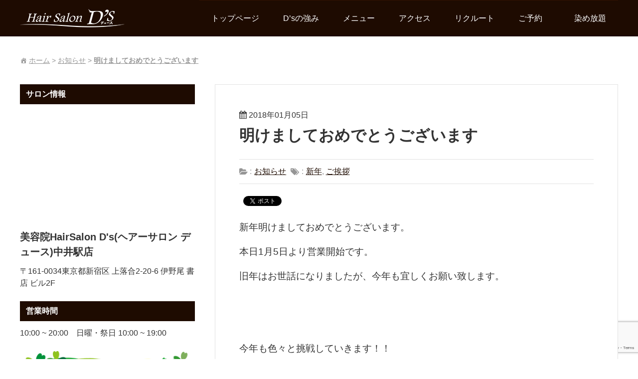

--- FILE ---
content_type: text/html; charset=UTF-8
request_url: https://www.d-s-hair.com/705
body_size: 13616
content:
<!doctype html>
<html class="no-js" lang="ja"
	prefix="og: https://ogp.me/ns#" >
<head>
		<meta charset="UTF-8">
	<meta http-equiv="x-ua-compatible" content="ie=edge">
	<meta name="viewport" content="width=device-width, initial-scale=1">
			<link rel="pingback" href="https://www.d-s-hair.com/xmlrpc.php">
				<title>明けましておめでとうございます | 美容院Hair Salon D's（ヘアサロンデュース）中井駅店</title>

		<!-- All in One SEO 4.0.18 -->
		<link rel="canonical" href="https://www.d-s-hair.com/705" />
		<meta property="og:site_name" content="美容院Hair Salon D&#039;s（ヘアサロンデュース）中井駅店 | 「美髪ツヤ髪」に変わるのはやり方次第！！" />
		<meta property="og:type" content="article" />
		<meta property="og:title" content="明けましておめでとうございます | 美容院Hair Salon D&#039;s（ヘアサロンデュース）中井駅店" />
		<meta property="og:url" content="https://www.d-s-hair.com/705" />
		<meta property="article:published_time" content="2018-01-05T09:25:13Z" />
		<meta property="article:modified_time" content="2018-01-05T09:25:54Z" />
		<meta property="twitter:card" content="summary" />
		<meta property="twitter:domain" content="www.d-s-hair.com" />
		<meta property="twitter:title" content="明けましておめでとうございます | 美容院Hair Salon D&#039;s（ヘアサロンデュース）中井駅店" />
		<script type="application/ld+json" class="aioseo-schema">
			{"@context":"https:\/\/schema.org","@graph":[{"@type":"WebSite","@id":"https:\/\/www.d-s-hair.com\/#website","url":"https:\/\/www.d-s-hair.com\/","name":"\u7f8e\u5bb9\u9662Hair Salon D's\uff08\u30d8\u30a2\u30b5\u30ed\u30f3\u30c7\u30e5\u30fc\u30b9\uff09\u4e2d\u4e95\u99c5\u5e97","description":"\u300c\u7f8e\u9aea\u30c4\u30e4\u9aea\u300d\u306b\u5909\u308f\u308b\u306e\u306f\u3084\u308a\u65b9\u6b21\u7b2c\uff01\uff01","publisher":{"@id":"https:\/\/www.d-s-hair.com\/#organization"}},{"@type":"Organization","@id":"https:\/\/www.d-s-hair.com\/#organization","name":"Hair Salon D's","url":"https:\/\/www.d-s-hair.com\/"},{"@type":"BreadcrumbList","@id":"https:\/\/www.d-s-hair.com\/705#breadcrumblist","itemListElement":[{"@type":"ListItem","@id":"https:\/\/www.d-s-hair.com\/#listItem","position":"1","item":{"@id":"https:\/\/www.d-s-hair.com\/#item","name":"\u30db\u30fc\u30e0","description":"\u300c\u7f8e\u9aea\u30c4\u30e4\u9aea\u300d\u306b\u5909\u308f\u308b\u306e\u306f\u3084\u308a\u65b9\u6b21\u7b2c\uff01\uff01","url":"https:\/\/www.d-s-hair.com\/"}}]},{"@type":"Person","@id":"https:\/\/www.d-s-hair.com\/author\/9#author","url":"https:\/\/www.d-s-hair.com\/author\/9","name":"\u4f0a\u85e4 \u572d\u4f51","image":{"@type":"ImageObject","@id":"https:\/\/www.d-s-hair.com\/705#authorImage","url":"https:\/\/secure.gravatar.com\/avatar\/9cd49222c0962278bdb3f994032ab9f9?s=96&d=mm&r=g","width":"96","height":"96","caption":"\u4f0a\u85e4 \u572d\u4f51"}},{"@type":"WebPage","@id":"https:\/\/www.d-s-hair.com\/705#webpage","url":"https:\/\/www.d-s-hair.com\/705","name":"\u660e\u3051\u307e\u3057\u3066\u304a\u3081\u3067\u3068\u3046\u3054\u3056\u3044\u307e\u3059 | \u7f8e\u5bb9\u9662Hair Salon D's\uff08\u30d8\u30a2\u30b5\u30ed\u30f3\u30c7\u30e5\u30fc\u30b9\uff09\u4e2d\u4e95\u99c5\u5e97","inLanguage":"ja","isPartOf":{"@id":"https:\/\/www.d-s-hair.com\/#website"},"breadcrumb":{"@id":"https:\/\/www.d-s-hair.com\/705#breadcrumblist"},"author":"https:\/\/www.d-s-hair.com\/705#author","creator":"https:\/\/www.d-s-hair.com\/705#author","datePublished":"2018-01-05T09:25:13+09:00","dateModified":"2018-01-05T09:25:54+09:00"},{"@type":"Article","@id":"https:\/\/www.d-s-hair.com\/705#article","name":"\u660e\u3051\u307e\u3057\u3066\u304a\u3081\u3067\u3068\u3046\u3054\u3056\u3044\u307e\u3059 | \u7f8e\u5bb9\u9662Hair Salon D's\uff08\u30d8\u30a2\u30b5\u30ed\u30f3\u30c7\u30e5\u30fc\u30b9\uff09\u4e2d\u4e95\u99c5\u5e97","headline":"\u660e\u3051\u307e\u3057\u3066\u304a\u3081\u3067\u3068\u3046\u3054\u3056\u3044\u307e\u3059","author":{"@id":"https:\/\/www.d-s-hair.com\/author\/9#author"},"publisher":{"@id":"https:\/\/www.d-s-hair.com\/#organization"},"datePublished":"2018-01-05T09:25:13+09:00","dateModified":"2018-01-05T09:25:54+09:00","articleSection":"\u304a\u77e5\u3089\u305b, \u65b0\u5e74, \u3054\u6328\u62f6","mainEntityOfPage":{"@id":"https:\/\/www.d-s-hair.com\/705#webpage"},"isPartOf":{"@id":"https:\/\/www.d-s-hair.com\/705#webpage"}}]}
		</script>
		<script type="text/javascript" >
			window.ga=window.ga||function(){(ga.q=ga.q||[]).push(arguments)};ga.l=+new Date;
			ga('create', "UA-69977270-1", 'auto');
			ga('send', 'pageview');
		</script>
		<script async src="https://www.google-analytics.com/analytics.js"></script>
		<!-- All in One SEO -->


<!-- Google Tag Manager for WordPress by gtm4wp.com -->
<script data-cfasync="false" data-pagespeed-no-defer type="text/javascript">//<![CDATA[
	var gtm4wp_datalayer_name = "dataLayer";
	var dataLayer = dataLayer || [];
//]]>
</script>
<!-- End Google Tag Manager for WordPress by gtm4wp.com --><link rel='dns-prefetch' href='//ajax.googleapis.com' />
<link rel='dns-prefetch' href='//connect.facebook.net' />
<link rel='dns-prefetch' href='//platform.twitter.com' />
<link rel='dns-prefetch' href='//apis.google.com' />
<link rel='dns-prefetch' href='//www.google.com' />
<link rel='dns-prefetch' href='//s.w.org' />
<link rel="alternate" type="application/rss+xml" title="美容院Hair Salon D&#039;s（ヘアサロンデュース）中井駅店 &raquo; フィード" href="https://www.d-s-hair.com/feed" />
<link rel="alternate" type="application/rss+xml" title="美容院Hair Salon D&#039;s（ヘアサロンデュース）中井駅店 &raquo; コメントフィード" href="https://www.d-s-hair.com/comments/feed" />
		<script type="text/javascript">
			window._wpemojiSettings = {"baseUrl":"https:\/\/s.w.org\/images\/core\/emoji\/13.0.1\/72x72\/","ext":".png","svgUrl":"https:\/\/s.w.org\/images\/core\/emoji\/13.0.1\/svg\/","svgExt":".svg","source":{"concatemoji":"https:\/\/www.d-s-hair.com\/wp-includes\/js\/wp-emoji-release.min.js?ver=5.6.16"}};
			!function(e,a,t){var n,r,o,i=a.createElement("canvas"),p=i.getContext&&i.getContext("2d");function s(e,t){var a=String.fromCharCode;p.clearRect(0,0,i.width,i.height),p.fillText(a.apply(this,e),0,0);e=i.toDataURL();return p.clearRect(0,0,i.width,i.height),p.fillText(a.apply(this,t),0,0),e===i.toDataURL()}function c(e){var t=a.createElement("script");t.src=e,t.defer=t.type="text/javascript",a.getElementsByTagName("head")[0].appendChild(t)}for(o=Array("flag","emoji"),t.supports={everything:!0,everythingExceptFlag:!0},r=0;r<o.length;r++)t.supports[o[r]]=function(e){if(!p||!p.fillText)return!1;switch(p.textBaseline="top",p.font="600 32px Arial",e){case"flag":return s([127987,65039,8205,9895,65039],[127987,65039,8203,9895,65039])?!1:!s([55356,56826,55356,56819],[55356,56826,8203,55356,56819])&&!s([55356,57332,56128,56423,56128,56418,56128,56421,56128,56430,56128,56423,56128,56447],[55356,57332,8203,56128,56423,8203,56128,56418,8203,56128,56421,8203,56128,56430,8203,56128,56423,8203,56128,56447]);case"emoji":return!s([55357,56424,8205,55356,57212],[55357,56424,8203,55356,57212])}return!1}(o[r]),t.supports.everything=t.supports.everything&&t.supports[o[r]],"flag"!==o[r]&&(t.supports.everythingExceptFlag=t.supports.everythingExceptFlag&&t.supports[o[r]]);t.supports.everythingExceptFlag=t.supports.everythingExceptFlag&&!t.supports.flag,t.DOMReady=!1,t.readyCallback=function(){t.DOMReady=!0},t.supports.everything||(n=function(){t.readyCallback()},a.addEventListener?(a.addEventListener("DOMContentLoaded",n,!1),e.addEventListener("load",n,!1)):(e.attachEvent("onload",n),a.attachEvent("onreadystatechange",function(){"complete"===a.readyState&&t.readyCallback()})),(n=t.source||{}).concatemoji?c(n.concatemoji):n.wpemoji&&n.twemoji&&(c(n.twemoji),c(n.wpemoji)))}(window,document,window._wpemojiSettings);
		</script>
		<style type="text/css">
img.wp-smiley,
img.emoji {
	display: inline !important;
	border: none !important;
	box-shadow: none !important;
	height: 1em !important;
	width: 1em !important;
	margin: 0 .07em !important;
	vertical-align: -0.1em !important;
	background: none !important;
	padding: 0 !important;
}
</style>
	<link rel='stylesheet' id='wp-block-library-css'  href='https://www.d-s-hair.com/wp-includes/css/dist/block-library/style.min.css?ver=5.6.16' type='text/css' media='all' />
<link rel='stylesheet' id='contact-form-7-css'  href='https://www.d-s-hair.com/wp-content/plugins/contact-form-7/includes/css/styles.css?ver=5.4' type='text/css' media='all' />
<link rel='stylesheet' id='jquery-ui-theme-css'  href='https://ajax.googleapis.com/ajax/libs/jqueryui/1.11.4/themes/humanity/jquery-ui.min.css?ver=1.11.4' type='text/css' media='all' />
<link rel='stylesheet' id='jquery-ui-timepicker-css'  href='https://www.d-s-hair.com/wp-content/plugins/contact-form-7-datepicker/js/jquery-ui-timepicker/jquery-ui-timepicker-addon.min.css?ver=5.6.16' type='text/css' media='all' />
<link rel='stylesheet' id='wpsbc-style-css'  href='https://www.d-s-hair.com/wp-content/plugins/wp-simple-booking-calendar/assets/css/style-front-end.min.css?ver=2.0.5' type='text/css' media='all' />
<link rel='stylesheet' id='dashicons-css'  href='https://www.d-s-hair.com/wp-includes/css/dashicons.min.css?ver=5.6.16' type='text/css' media='all' />
<link rel='stylesheet' id='child-pages-shortcode-css-css'  href='https://www.d-s-hair.com/wp-content/plugins/child-pages-shortcode/css/child-pages-shortcode.min.css?ver=1.1.4' type='text/css' media='all' />
<link rel='stylesheet' id='bxslider-style-css'  href='https://www.d-s-hair.com/wp-content/themes/ds/assets/js/vendor/bxslider/jquery.bxslider.min.css?ver=4.2.12' type='text/css' media='all' />
<link rel='stylesheet' id='manyface-evo-css'  href='https://www.d-s-hair.com/wp-content/themes/ds/assets/css/main.css?ver=1521440445' type='text/css' media='all' />
<link rel='stylesheet' id='swiper-style-css'  href='https://www.d-s-hair.com/wp-content/themes/ds/assets/js/vendor/swiper/css/swiper.min.css?ver=3.4.2' type='text/css' media='all' />
<link rel='stylesheet' id='fancybox-css'  href='https://www.d-s-hair.com/wp-content/plugins/easy-fancybox/css/jquery.fancybox.min.css?ver=1.3.24' type='text/css' media='screen' />
<script src='https://www.d-s-hair.com/wp-includes/js/jquery/jquery.min.js?ver=3.5.1' id='jquery-core-js'></script>
<script src='https://www.d-s-hair.com/wp-includes/js/jquery/jquery-migrate.min.js?ver=3.3.2' id='jquery-migrate-js'></script>
<script src='https://www.d-s-hair.com/wp-content/plugins/child-pages-shortcode/js/child-pages-shortcode.min.js?ver=1.1.4' id='child-pages-shortcode-js'></script>
<script src='https://www.d-s-hair.com/wp-content/plugins/duracelltomi-google-tag-manager/js/gtm4wp-contact-form-7-tracker.js?ver=1.11.6' id='gtm4wp-contact-form-7-tracker-js'></script>
<script src='https://www.d-s-hair.com/wp-content/plugins/duracelltomi-google-tag-manager/js/gtm4wp-form-move-tracker.js?ver=1.11.6' id='gtm4wp-form-move-tracker-js'></script>
<script src='https://www.d-s-hair.com/wp-content/themes/ds/assets/js/vendor/modernizr-2.8.3.min.js?ver=2.8.3' id='modernizr-js'></script>
<link rel="https://api.w.org/" href="https://www.d-s-hair.com/wp-json/" /><link rel="alternate" type="application/json" href="https://www.d-s-hair.com/wp-json/wp/v2/posts/705" /><link rel="EditURI" type="application/rsd+xml" title="RSD" href="https://www.d-s-hair.com/xmlrpc.php?rsd" />
<link rel="wlwmanifest" type="application/wlwmanifest+xml" href="https://www.d-s-hair.com/wp-includes/wlwmanifest.xml" /> 
<link rel='shortlink' href='https://www.d-s-hair.com/?p=705' />
<link rel="alternate" type="application/json+oembed" href="https://www.d-s-hair.com/wp-json/oembed/1.0/embed?url=https%3A%2F%2Fwww.d-s-hair.com%2F705" />
<link rel="alternate" type="text/xml+oembed" href="https://www.d-s-hair.com/wp-json/oembed/1.0/embed?url=https%3A%2F%2Fwww.d-s-hair.com%2F705&#038;format=xml" />
<!-- Global site tag (gtag.js) - Google Analytics -->
<script async src="https://www.googletagmanager.com/gtag/js?id=UA-109042288-1"></script>
<script>
  window.dataLayer = window.dataLayer || [];
  function gtag(){dataLayer.push(arguments);}
  gtag('js', new Date());

  gtag('config', 'UA-109042288-1');
</script><link rel="Shortcut Icon" type="image/x-icon" href="https://www.d-s-hair.com/wp-content/uploads/2018/01/0861615f60bcfe19b9c79e11670906d2_xxo.ico" />

<!-- Google Tag Manager for WordPress by gtm4wp.com -->
<script data-cfasync="false" data-pagespeed-no-defer type="text/javascript">//<![CDATA[
	var dataLayer_content = {"pagePostType":"post","pagePostType2":"single-post","pageCategory":["%e3%81%8a%e7%9f%a5%e3%82%89%e3%81%9b"],"pageAttributes":["%e6%96%b0%e5%b9%b4","%e3%81%94%e6%8c%a8%e6%8b%b6"],"pagePostAuthor":"伊藤 圭佑"};
	dataLayer.push( dataLayer_content );//]]>
</script>
<script data-cfasync="false">//<![CDATA[
(function(w,d,s,l,i){w[l]=w[l]||[];w[l].push({'gtm.start':
new Date().getTime(),event:'gtm.js'});var f=d.getElementsByTagName(s)[0],
j=d.createElement(s),dl=l!='dataLayer'?'&l='+l:'';j.async=true;j.src=
'//www.googletagmanager.com/gtm.'+'js?id='+i+dl;f.parentNode.insertBefore(j,f);
})(window,document,'script','dataLayer','GTM-P253SK4');//]]>
</script>
<!-- End Google Tag Manager -->
<!-- End Google Tag Manager for WordPress by gtm4wp.com -->
        <script type="text/javascript">
            var jQueryMigrateHelperHasSentDowngrade = false;

			window.onerror = function( msg, url, line, col, error ) {
				// Break out early, do not processing if a downgrade reqeust was already sent.
				if ( jQueryMigrateHelperHasSentDowngrade ) {
					return true;
                }

				var xhr = new XMLHttpRequest();
				var nonce = '4d7862d1b7';
				var jQueryFunctions = [
					'andSelf',
					'browser',
					'live',
					'boxModel',
					'support.boxModel',
					'size',
					'swap',
					'clean',
					'sub',
                ];
				var match_pattern = /\)\.(.+?) is not a function/;
                var erroredFunction = msg.match( match_pattern );

                // If there was no matching functions, do not try to downgrade.
                if ( typeof erroredFunction !== 'object' || typeof erroredFunction[1] === "undefined" || -1 === jQueryFunctions.indexOf( erroredFunction[1] ) ) {
                    return true;
                }

                // Set that we've now attempted a downgrade request.
                jQueryMigrateHelperHasSentDowngrade = true;

				xhr.open( 'POST', 'https://www.d-s-hair.com/wp-admin/admin-ajax.php' );
				xhr.setRequestHeader( 'Content-Type', 'application/x-www-form-urlencoded' );
				xhr.onload = function () {
					var response,
                        reload = false;

					if ( 200 === xhr.status ) {
                        try {
                        	response = JSON.parse( xhr.response );

                        	reload = response.data.reload;
                        } catch ( e ) {
                        	reload = false;
                        }
                    }

					// Automatically reload the page if a deprecation caused an automatic downgrade, ensure visitors get the best possible experience.
					if ( reload ) {
						location.reload();
                    }
				};

				xhr.send( encodeURI( 'action=jquery-migrate-downgrade-version&_wpnonce=' + nonce ) );

				// Suppress error alerts in older browsers
				return true;
			}
        </script>

				<style type="text/css" id="wp-custom-css">
			/*
ここに独自の CSS を追加することができます。

詳しくは上のヘルプアイコンをクリックしてください。
*/


.sbc-calendar-month {
    float: none;
    padding: 0;
    width: 100%;
    border: none;
    margin-right: 0;
}

#sbc-calendar .sbc-navigation select {
    margin-bottom: 8px;
    display: inline-block;
}

#sbc-calendar .sbc-navigation select:last-child {
    margin-bottom: 0;
}

.label {
background-color: #1e0b01;
color: #fff;
vertical-align: top;
margin-right: .3em;
padding: 1px 4px;
font-size: 12px;
text-transform: uppercase;
}

#sbc-calendar .sbc-prev-month {
   font-size: 0;
}

#sbc-calendar .sbc-prev-month::before {
   font-size: 12px;
   content: "前へ";
}

#sbc-calendar .sbc-next-month {
   font-size: 0;
}

#sbc-calendar .sbc-next-month::before {
   font-size: 12px;
   content: "次へ";
}
#ui-datepicker-div {
z-index: 9 !important;
}		</style>
		</head>
<body class="post-template-default single single-post postid-705 single-format-standard sticky-header-menu has-site-nav">

<div id="site-wrapper" class="site-wrapper">
	<div id="site-wrapper-inner" class="site-wrapper__inner">
		<a class="screen-reader-text" href="#main">コンテンツへ移動</a>

		
        <header id="masthead" class="site-header" role="banner">
            <div class="container">
                <div class="site-header__inner">
                    <div class="site-id">
			                                        <p class="site-id__logo h1">
					            
                                <a href="https://www.d-s-hair.com/" rel="home" itemprop="url" class="site-id__logotype"><img src="https://www.d-s-hair.com/wp-content/themes/ds/assets/images/brand/logo.png" alt="Hair Salon D's デュース"></a>
                            </p>
			                                </div>

                    <nav id="site-navigation" class="site-nav site-nav--multi-level" role="navigation">
			                                    <div id="site-nav-menu-container" class="site-nav__menu-container site-nav__menu-container--enabled-search-form">

				                                            <div id="site-menu-toggle-button" class="site-nav__menu-toggle site-nav__menu-toggle--enabled-search-form" aria-controls="primary-menu" aria-expanded="false"><i class="fa fa-bars" aria-hidden="true"></i></div>

                                <div id="primary-menu-wrapper" class="site-nav__menu-wrapper">
	                                <ul id="primary-menu" class="site-nav__menu"><li id="menu-item-22" class="menu-item menu-item-type-post_type menu-item-object-page menu-item-home menu-item-22"><a href="https://www.d-s-hair.com/">トップページ</a></li>
<li id="menu-item-21" class="menu-item menu-item-type-post_type menu-item-object-page menu-item-21"><a href="https://www.d-s-hair.com/strength">D’sの強み</a></li>
<li id="menu-item-11895" class="menu-item menu-item-type-post_type menu-item-object-page menu-item-11895"><a href="https://www.d-s-hair.com/menu-3">メニュー</a></li>
<li id="menu-item-19" class="menu-item menu-item-type-post_type menu-item-object-page menu-item-19"><a href="https://www.d-s-hair.com/access">アクセス</a></li>
<li id="menu-item-544" class="menu-item menu-item-type-post_type menu-item-object-page menu-item-544"><a href="https://www.d-s-hair.com/recruit">リクルート</a></li>
<li id="menu-item-11896" class="menu-item menu-item-type-post_type menu-item-object-page menu-item-11896"><a href="https://www.d-s-hair.com/reservation-2">ご予約　</a></li>
<li id="menu-item-11725" class="menu-item menu-item-type-post_type menu-item-object-page menu-item-11725"><a href="https://www.d-s-hair.com/%e6%9f%93%e3%82%81%e6%94%be%e9%a1%8c">染め放題</a></li>
</ul>                                </div>
				            
				                                    </div>
                    </nav>
                </div>
            </div>
        </header>

					<div class="breadcrumb">
				<div class="container">
					<div class="breadcrumb__inner">
						<ul class="breadcrumb__list" itemprop="breadcrumb"><li class="breadcrumb__home" itemscope="itemscope" itemtype="http://data-vocabulary.org/Breadcrumb"><a href="https://www.d-s-hair.com" itemprop="url"><span  itemprop="title">ホーム</span></a></li><li>&nbsp;&gt;&nbsp;</li><li itemscope="itemscope" itemtype="http://data-vocabulary.org/Breadcrumb"><a href="https://www.d-s-hair.com/notice" itemprop="url"><span itemprop="title">お知らせ</span></a></li><li>&nbsp;&gt;&nbsp;</li><li class="breadcrumb__current" itemscope="itemscope" itemtype="http://data-vocabulary.org/Breadcrumb"><a href="https://www.d-s-hair.com/705" itemprop="url"><span itemprop="title"><strong>明けましておめでとうございます</strong></span></a></li></ul>					</div>
				</div>
			</div>
		
        <div class="contents"><div class="container container--grid"><div class="contents__inner contents__inner--two-column contents__inner--sidebar-left"><main id="main" class="main" role="main">
        <div class="main__content">
	        
<article id="post-705" class="article post-705 post type-post status-publish format-standard hentry category-9 tag-36 tag-37">
	
    <div class="article__overview">
        <header class="article__header">
			
            	                                <time class="article__date" datetime="2018-01-05T18:25:13+09:00">2018年01月05日</time>
	                        

            
			<h1 class="article__title"><a href="https://www.d-s-hair.com/705" rel="bookmark">明けましておめでとうございます</a></h1>
        </header>

	                    <div class="article__meta-data">
                                            <dl class="article__category">
                            <dt>:</dt>
                            <dd>
                                <a href="https://www.d-s-hair.com/category/%e3%81%8a%e7%9f%a5%e3%82%89%e3%81%9b" rel="category tag">お知らせ</a>                            </dd>
                        </dl>
                    
                                            <dl class="article__tag">
                            <dt>:</dt>
                            <dd>
                                <a href="https://www.d-s-hair.com/tag/%e6%96%b0%e5%b9%b4" rel="tag">新年</a>, <a href="https://www.d-s-hair.com/tag/%e3%81%94%e6%8c%a8%e6%8b%b6" rel="tag">ご挨拶</a>                            </dd>
                        </dl>
                    
                                    </div>
	            
        <div class="article__content the-content">
			
				<ul class="share-button"><li class="share-button__item"><div class="fb-like" data-layout="button_count" data-action="like" data-size="small" data-show-faces="true" data-share="true"></div><li class="share-button__item"><a href="https://twitter.com/share" class="twitter-share-button" data-lang="ja">ツイート</a><li class="share-button__item"><div class="g-plusone" data-size="tall" data-annotation="none"></div></ul><p><span style="font-size: 14pt;">新年明けましておめでとうございます。</span></p>
<p><span style="font-size: 14pt;">本日1月5日より営業開始です。</span></p>
<p><span style="font-size: 14pt;">旧年はお世話になりましたが、今年も宜しくお願い致します。</span></p>
<p>&nbsp;</p>
<p>&nbsp;</p>
<p><span style="font-size: 14pt;">今年も色々と挑戦していきます！！</span></p>
<p><span style="font-size: 14pt;">何か気になる事などありましたら御気軽に</span><br />
<span style="font-size: 14pt;">お知らせ下さい。</span></p>
<p>&nbsp;</p>
<p>&nbsp;</p>
<p>&nbsp;</p>
<p>&nbsp;</p>
<p>&nbsp;</p>
<p>&nbsp;</p>
<p>&nbsp;</p>
<p>&nbsp;</p>
			        </div>

		    </div>

</article>
                <div class="main__bottom">
			        
	<nav class="navigation post-navigation" role="navigation" aria-label="投稿">
		<h2 class="screen-reader-text">投稿ナビゲーション</h2>
		<div class="nav-links"><div class="nav-previous"><a href="https://www.d-s-hair.com/664" rel="prev">忘年会2017</a></div><div class="nav-next"><a href="https://www.d-s-hair.com/720" rel="next">冬のカサカサ肌には</a></div></div>
	</nav>                </div>
	                </div><!-- .main__content -->

        </main>	<aside class="site-sidebar" role="complementary">
        <div class="site-sidebar__innder">
	        <div id="black-studio-tinymce-2" class="widget widget_black_studio_tinymce"><h3 class="widget__title h4">サロン情報</h3><div class="textwidget"><div class="responsive-frame"><iframe style="border: 0;" src="https://www.google.com/maps/embed?pb=!1m18!1m12!1m3!1d3239.4888649777627!2d139.6846373155942!3d35.71419383577016!2m3!1f0!2f0!3f0!3m2!1i1024!2i768!4f13.1!3m3!1m2!1s0x6018f2b3f11dc83d%3A0xb084898425367ccc!2zSGFpciBzYWxvbiBEJ3PvvIjjg4fjg6Xjg7zjgrnvvIkgKEQncyBoYWlyIGNyZWF0aW9uKQ!5e0!3m2!1sja!2sjp!4v1505366185440" width="600" height="450" frameborder="0" allowfullscreen="allowfullscreen"></iframe></div>
<h3>美容院HairSalon D's(ヘアーサロン デュース)中井駅店</h3>
<p>〒161-0034東京都新宿区 上落合2-20-6 伊野尾 書店 ビル2F</p>
</div></div><div id="text-2" class="widget widget_text"><h3 class="widget__title h4">営業時間</h3>			<div class="textwidget"><p>10:00 ~ 20:00　日曜・祭日 10:00 ~ 19:00</p>
</div>
		</div><div id="widget_sp_image-2" class="widget widget_sp_image"><img width="362" height="171" alt="03-3371-8217 営業時間AM10:00 ~ PM20:00" class="attachment-full" style="max-width: 100%;" srcset="https://www.d-s-hair.com/wp-content/uploads/2017/09/contact.png 362w, https://www.d-s-hair.com/wp-content/uploads/2017/09/contact-300x142.png 300w" sizes="(max-width: 362px) 100vw, 362px" src="https://www.d-s-hair.com/wp-content/uploads/2017/09/contact.png" /><div class="widget_sp_image-description" ></div></div><div id="widget_sp_image-5" class="widget widget_sp_image"><h3 class="widget__title h4">インスタグラム</h3><a href="https://www.instagram.com/hairsalon_ds/" target="_blank" class="widget_sp_image-image-link" title="インスタグラム"><img width="150" height="150" alt="https://www.instagram.com/hairsalon_ds/" class="attachment-thumbnail aligncenter" style="max-width: 100%;" srcset="https://www.d-s-hair.com/wp-content/uploads/2020/08/IG_Glyph_Fill-150x150.jpg 150w, https://www.d-s-hair.com/wp-content/uploads/2020/08/IG_Glyph_Fill-300x300.jpg 300w, https://www.d-s-hair.com/wp-content/uploads/2020/08/IG_Glyph_Fill-e1598867278912.jpg 120w" sizes="(max-width: 150px) 100vw, 150px" src="https://www.d-s-hair.com/wp-content/uploads/2020/08/IG_Glyph_Fill-150x150.jpg" /></a><div class="widget_sp_image-description" ><p>ツヤ髪になる施術例をご紹介しています。</p>
</div></div><div id="nav_menu-2" class="widget widget_nav_menu"><h3 class="widget__title h4">施術例紹介</h3><div class="menu-%e3%83%84%e3%83%a4%e9%ab%aa%e6%96%bd%e8%a1%93%e4%ba%8b%e4%be%8b-container"><ul id="menu-%e3%83%84%e3%83%a4%e9%ab%aa%e6%96%bd%e8%a1%93%e4%ba%8b%e4%be%8b" class="menu"><li id="menu-item-263" class="menu-item menu-item-type-taxonomy menu-item-object-treatment-example-cat menu-item-has-children menu-item-263"><a href="https://www.d-s-hair.com/treatment-example-cat/hair-length">髪の長さ</a>
<ul class="sub-menu">
	<li id="menu-item-265" class="menu-item menu-item-type-taxonomy menu-item-object-treatment-example-cat menu-item-265"><a href="https://www.d-s-hair.com/treatment-example-cat/short">ショート</a></li>
	<li id="menu-item-266" class="menu-item menu-item-type-taxonomy menu-item-object-treatment-example-cat menu-item-266"><a href="https://www.d-s-hair.com/treatment-example-cat/medium">ミディアム</a></li>
	<li id="menu-item-264" class="menu-item menu-item-type-taxonomy menu-item-object-treatment-example-cat menu-item-264"><a href="https://www.d-s-hair.com/treatment-example-cat/long">ロング</a></li>
</ul>
</li>
</ul></div></div><div id="widget_sp_image-3" class="widget widget_sp_image"><a href="https://www.d-s-hair.com/electronic-treatment" target="_self" class="widget_sp_image-image-link"><img width="900" height="300" class="attachment-full aligncenter" style="max-width: 100%;" srcset="https://www.d-s-hair.com/wp-content/uploads/2017/10/home_banner_01.jpg 900w, https://www.d-s-hair.com/wp-content/uploads/2017/10/home_banner_01-300x100.jpg 300w, https://www.d-s-hair.com/wp-content/uploads/2017/10/home_banner_01-768x256.jpg 768w" sizes="(max-width: 900px) 100vw, 900px" src="https://www.d-s-hair.com/wp-content/uploads/2017/10/home_banner_01.jpg" /></a></div><div id="wpsimplebookingcalendar_widget-2" class="widget widget-sbc"><div class="wpsbc-container wpsbc-calendar-1" data-id="1" data-show_title="0" data-show_legend="0" data-legend_position="top" data-show_button_navigation="1" data-current_year="2026" data-current_month="1" data-language="en" data-min_width="200" data-max_width="380" ><div class="wpsbc-calendars-wrapper "><div class="wpsbc-calendars"><div class="wpsbc-calendar"><div class="wpsbc-calendar-header wpsbc-heading"><div class="wpsbc-calendar-header-navigation"><a href="#" class="wpsbc-prev"><span class="wpsbc-arrow"></span></a><div class="wpsbc-select-container"><select><option value="1760486400" >October 2025</option><option value="1763164800" >November 2025</option><option value="1765756800" >December 2025</option><option value="1768435200"  selected='selected'>January 2026</option><option value="1771113600" >February 2026</option><option value="1773532800" >March 2026</option><option value="1776211200" >April 2026</option><option value="1778803200" >May 2026</option><option value="1781481600" >June 2026</option><option value="1784073600" >July 2026</option><option value="1786752000" >August 2026</option><option value="1789430400" >September 2026</option><option value="1792022400" >October 2026</option><option value="1794700800" >November 2026</option><option value="1797292800" >December 2026</option><option value="1799971200" >January 2027</option></select></div><a href="#" class="wpsbc-next"><span class="wpsbc-arrow"></span></a></div></div><div class="wpsbc-calendar-wrapper"><table><thead><tr><th>M</th><th>T</th><th>W</th><th>T</th><th>F</th><th>S</th><th>S</th></tr></thead><tbody><tr><td><div class="wpsbc-date  wpsbc-gap" ><div class="wpsbc-date-inner"></div></div></td><td><div class="wpsbc-date  wpsbc-gap" ><div class="wpsbc-date-inner"></div></div></td><td><div class="wpsbc-date  wpsbc-gap" ><div class="wpsbc-date-inner"></div></div></td><td><div class="wpsbc-date wpsbc-legend-item-2 " data-year="2026" data-month="1" data-day="1"><div class="wpsbc-legend-item-icon wpsbc-legend-item-icon-2" data-type="single"><div class="wpsbc-legend-item-icon-color" ></div><div class="wpsbc-legend-item-icon-color" ></div></div><div class="wpsbc-date-inner"><span class="wpsbc-date-number">1</span></div></div></td><td><div class="wpsbc-date wpsbc-legend-item-2 " data-year="2026" data-month="1" data-day="2"><div class="wpsbc-legend-item-icon wpsbc-legend-item-icon-2" data-type="single"><div class="wpsbc-legend-item-icon-color" ></div><div class="wpsbc-legend-item-icon-color" ></div></div><div class="wpsbc-date-inner"><span class="wpsbc-date-number">2</span></div></div></td><td><div class="wpsbc-date wpsbc-legend-item-2 " data-year="2026" data-month="1" data-day="3"><div class="wpsbc-legend-item-icon wpsbc-legend-item-icon-2" data-type="single"><div class="wpsbc-legend-item-icon-color" ></div><div class="wpsbc-legend-item-icon-color" ></div></div><div class="wpsbc-date-inner"><span class="wpsbc-date-number">3</span></div></div></td><td><div class="wpsbc-date wpsbc-legend-item-3 " data-year="2026" data-month="1" data-day="4"><div class="wpsbc-legend-item-icon wpsbc-legend-item-icon-3" data-type="single"><div class="wpsbc-legend-item-icon-color" ></div><div class="wpsbc-legend-item-icon-color" ></div></div><div class="wpsbc-date-inner"><span class="wpsbc-date-number">4</span></div></div></td></tr><tr><td><div class="wpsbc-date wpsbc-legend-item-1 " data-year="2026" data-month="1" data-day="5"><div class="wpsbc-legend-item-icon wpsbc-legend-item-icon-1" data-type="single"><div class="wpsbc-legend-item-icon-color" ></div><div class="wpsbc-legend-item-icon-color" ></div></div><div class="wpsbc-date-inner"><span class="wpsbc-date-number">5</span></div></div></td><td><div class="wpsbc-date wpsbc-legend-item-2 " data-year="2026" data-month="1" data-day="6"><div class="wpsbc-legend-item-icon wpsbc-legend-item-icon-2" data-type="single"><div class="wpsbc-legend-item-icon-color" ></div><div class="wpsbc-legend-item-icon-color" ></div></div><div class="wpsbc-date-inner"><span class="wpsbc-date-number">6</span></div></div></td><td><div class="wpsbc-date wpsbc-legend-item-2 " data-year="2026" data-month="1" data-day="7"><div class="wpsbc-legend-item-icon wpsbc-legend-item-icon-2" data-type="single"><div class="wpsbc-legend-item-icon-color" ></div><div class="wpsbc-legend-item-icon-color" ></div></div><div class="wpsbc-date-inner"><span class="wpsbc-date-number">7</span></div></div></td><td><div class="wpsbc-date wpsbc-legend-item-1 " data-year="2026" data-month="1" data-day="8"><div class="wpsbc-legend-item-icon wpsbc-legend-item-icon-1" data-type="single"><div class="wpsbc-legend-item-icon-color" ></div><div class="wpsbc-legend-item-icon-color" ></div></div><div class="wpsbc-date-inner"><span class="wpsbc-date-number">8</span></div></div></td><td><div class="wpsbc-date wpsbc-legend-item-1 " data-year="2026" data-month="1" data-day="9"><div class="wpsbc-legend-item-icon wpsbc-legend-item-icon-1" data-type="single"><div class="wpsbc-legend-item-icon-color" ></div><div class="wpsbc-legend-item-icon-color" ></div></div><div class="wpsbc-date-inner"><span class="wpsbc-date-number">9</span></div></div></td><td><div class="wpsbc-date wpsbc-legend-item-1 " data-year="2026" data-month="1" data-day="10"><div class="wpsbc-legend-item-icon wpsbc-legend-item-icon-1" data-type="single"><div class="wpsbc-legend-item-icon-color" ></div><div class="wpsbc-legend-item-icon-color" ></div></div><div class="wpsbc-date-inner"><span class="wpsbc-date-number">10</span></div></div></td><td><div class="wpsbc-date wpsbc-legend-item-3 " data-year="2026" data-month="1" data-day="11"><div class="wpsbc-legend-item-icon wpsbc-legend-item-icon-3" data-type="single"><div class="wpsbc-legend-item-icon-color" ></div><div class="wpsbc-legend-item-icon-color" ></div></div><div class="wpsbc-date-inner"><span class="wpsbc-date-number">11</span></div></div></td></tr><tr><td><div class="wpsbc-date wpsbc-legend-item-3 " data-year="2026" data-month="1" data-day="12"><div class="wpsbc-legend-item-icon wpsbc-legend-item-icon-3" data-type="single"><div class="wpsbc-legend-item-icon-color" ></div><div class="wpsbc-legend-item-icon-color" ></div></div><div class="wpsbc-date-inner"><span class="wpsbc-date-number">12</span></div></div></td><td><div class="wpsbc-date wpsbc-legend-item-2 " data-year="2026" data-month="1" data-day="13"><div class="wpsbc-legend-item-icon wpsbc-legend-item-icon-2" data-type="single"><div class="wpsbc-legend-item-icon-color" ></div><div class="wpsbc-legend-item-icon-color" ></div></div><div class="wpsbc-date-inner"><span class="wpsbc-date-number">13</span></div></div></td><td><div class="wpsbc-date wpsbc-legend-item-1 " data-year="2026" data-month="1" data-day="14"><div class="wpsbc-legend-item-icon wpsbc-legend-item-icon-1" data-type="single"><div class="wpsbc-legend-item-icon-color" ></div><div class="wpsbc-legend-item-icon-color" ></div></div><div class="wpsbc-date-inner"><span class="wpsbc-date-number">14</span></div></div></td><td><div class="wpsbc-date wpsbc-legend-item-1 " data-year="2026" data-month="1" data-day="15"><div class="wpsbc-legend-item-icon wpsbc-legend-item-icon-1" data-type="single"><div class="wpsbc-legend-item-icon-color" ></div><div class="wpsbc-legend-item-icon-color" ></div></div><div class="wpsbc-date-inner"><span class="wpsbc-date-number">15</span></div></div></td><td><div class="wpsbc-date wpsbc-legend-item-1 " data-year="2026" data-month="1" data-day="16"><div class="wpsbc-legend-item-icon wpsbc-legend-item-icon-1" data-type="single"><div class="wpsbc-legend-item-icon-color" ></div><div class="wpsbc-legend-item-icon-color" ></div></div><div class="wpsbc-date-inner"><span class="wpsbc-date-number">16</span></div></div></td><td><div class="wpsbc-date wpsbc-legend-item-1 " data-year="2026" data-month="1" data-day="17"><div class="wpsbc-legend-item-icon wpsbc-legend-item-icon-1" data-type="single"><div class="wpsbc-legend-item-icon-color" ></div><div class="wpsbc-legend-item-icon-color" ></div></div><div class="wpsbc-date-inner"><span class="wpsbc-date-number">17</span></div></div></td><td><div class="wpsbc-date wpsbc-legend-item-3 " data-year="2026" data-month="1" data-day="18"><div class="wpsbc-legend-item-icon wpsbc-legend-item-icon-3" data-type="single"><div class="wpsbc-legend-item-icon-color" ></div><div class="wpsbc-legend-item-icon-color" ></div></div><div class="wpsbc-date-inner"><span class="wpsbc-date-number">18</span></div></div></td></tr><tr><td><div class="wpsbc-date wpsbc-legend-item-1 " data-year="2026" data-month="1" data-day="19"><div class="wpsbc-legend-item-icon wpsbc-legend-item-icon-1" data-type="single"><div class="wpsbc-legend-item-icon-color" ></div><div class="wpsbc-legend-item-icon-color" ></div></div><div class="wpsbc-date-inner"><span class="wpsbc-date-number">19</span></div></div></td><td><div class="wpsbc-date wpsbc-legend-item-2 " data-year="2026" data-month="1" data-day="20"><div class="wpsbc-legend-item-icon wpsbc-legend-item-icon-2" data-type="single"><div class="wpsbc-legend-item-icon-color" ></div><div class="wpsbc-legend-item-icon-color" ></div></div><div class="wpsbc-date-inner"><span class="wpsbc-date-number">20</span></div></div></td><td><div class="wpsbc-date wpsbc-legend-item-2 " data-year="2026" data-month="1" data-day="21"><div class="wpsbc-legend-item-icon wpsbc-legend-item-icon-2" data-type="single"><div class="wpsbc-legend-item-icon-color" ></div><div class="wpsbc-legend-item-icon-color" ></div></div><div class="wpsbc-date-inner"><span class="wpsbc-date-number">21</span></div></div></td><td><div class="wpsbc-date wpsbc-legend-item-1 " data-year="2026" data-month="1" data-day="22"><div class="wpsbc-legend-item-icon wpsbc-legend-item-icon-1" data-type="single"><div class="wpsbc-legend-item-icon-color" ></div><div class="wpsbc-legend-item-icon-color" ></div></div><div class="wpsbc-date-inner"><span class="wpsbc-date-number">22</span></div></div></td><td><div class="wpsbc-date wpsbc-legend-item-1 " data-year="2026" data-month="1" data-day="23"><div class="wpsbc-legend-item-icon wpsbc-legend-item-icon-1" data-type="single"><div class="wpsbc-legend-item-icon-color" ></div><div class="wpsbc-legend-item-icon-color" ></div></div><div class="wpsbc-date-inner"><span class="wpsbc-date-number">23</span></div></div></td><td><div class="wpsbc-date wpsbc-legend-item-1 " data-year="2026" data-month="1" data-day="24"><div class="wpsbc-legend-item-icon wpsbc-legend-item-icon-1" data-type="single"><div class="wpsbc-legend-item-icon-color" ></div><div class="wpsbc-legend-item-icon-color" ></div></div><div class="wpsbc-date-inner"><span class="wpsbc-date-number">24</span></div></div></td><td><div class="wpsbc-date wpsbc-legend-item-3 " data-year="2026" data-month="1" data-day="25"><div class="wpsbc-legend-item-icon wpsbc-legend-item-icon-3" data-type="single"><div class="wpsbc-legend-item-icon-color" ></div><div class="wpsbc-legend-item-icon-color" ></div></div><div class="wpsbc-date-inner"><span class="wpsbc-date-number">25</span></div></div></td></tr><tr><td><div class="wpsbc-date wpsbc-legend-item-1 " data-year="2026" data-month="1" data-day="26"><div class="wpsbc-legend-item-icon wpsbc-legend-item-icon-1" data-type="single"><div class="wpsbc-legend-item-icon-color" ></div><div class="wpsbc-legend-item-icon-color" ></div></div><div class="wpsbc-date-inner"><span class="wpsbc-date-number">26</span></div></div></td><td><div class="wpsbc-date wpsbc-legend-item-2 " data-year="2026" data-month="1" data-day="27"><div class="wpsbc-legend-item-icon wpsbc-legend-item-icon-2" data-type="single"><div class="wpsbc-legend-item-icon-color" ></div><div class="wpsbc-legend-item-icon-color" ></div></div><div class="wpsbc-date-inner"><span class="wpsbc-date-number">27</span></div></div></td><td><div class="wpsbc-date wpsbc-legend-item-1 " data-year="2026" data-month="1" data-day="28"><div class="wpsbc-legend-item-icon wpsbc-legend-item-icon-1" data-type="single"><div class="wpsbc-legend-item-icon-color" ></div><div class="wpsbc-legend-item-icon-color" ></div></div><div class="wpsbc-date-inner"><span class="wpsbc-date-number">28</span></div></div></td><td><div class="wpsbc-date wpsbc-legend-item-1 " data-year="2026" data-month="1" data-day="29"><div class="wpsbc-legend-item-icon wpsbc-legend-item-icon-1" data-type="single"><div class="wpsbc-legend-item-icon-color" ></div><div class="wpsbc-legend-item-icon-color" ></div></div><div class="wpsbc-date-inner"><span class="wpsbc-date-number">29</span></div></div></td><td><div class="wpsbc-date wpsbc-legend-item-1 " data-year="2026" data-month="1" data-day="30"><div class="wpsbc-legend-item-icon wpsbc-legend-item-icon-1" data-type="single"><div class="wpsbc-legend-item-icon-color" ></div><div class="wpsbc-legend-item-icon-color" ></div></div><div class="wpsbc-date-inner"><span class="wpsbc-date-number">30</span></div></div></td><td><div class="wpsbc-date wpsbc-legend-item-1 " data-year="2026" data-month="1" data-day="31"><div class="wpsbc-legend-item-icon wpsbc-legend-item-icon-1" data-type="single"><div class="wpsbc-legend-item-icon-color" ></div><div class="wpsbc-legend-item-icon-color" ></div></div><div class="wpsbc-date-inner"><span class="wpsbc-date-number">31</span></div></div></td><td><div class="wpsbc-date  wpsbc-gap" ><div class="wpsbc-date-inner"></div></div></td></tr></tbody></table></div></div></div></div><style>.wpsbc-container.wpsbc-calendar-1 .wpsbc-legend-item-icon-1 div:first-of-type { background-color: #ddffcc; }.wpsbc-container.wpsbc-calendar-1 .wpsbc-legend-item-icon-1 div:nth-of-type(2) { background-color: transparent; }.wpsbc-container.wpsbc-calendar-1 .wpsbc-legend-item-icon-1 div:first-of-type svg { fill: #ddffcc; }.wpsbc-container.wpsbc-calendar-1 .wpsbc-legend-item-icon-1 div:nth-of-type(2) svg { fill: transparent; }.wpsbc-container.wpsbc-calendar-1 .wpsbc-legend-item-icon-2 div:first-of-type { background-color: #ffc0bd; }.wpsbc-container.wpsbc-calendar-1 .wpsbc-legend-item-icon-2 div:nth-of-type(2) { background-color: transparent; }.wpsbc-container.wpsbc-calendar-1 .wpsbc-legend-item-icon-2 div:first-of-type svg { fill: #ffc0bd; }.wpsbc-container.wpsbc-calendar-1 .wpsbc-legend-item-icon-2 div:nth-of-type(2) svg { fill: transparent; }.wpsbc-container.wpsbc-calendar-1 .wpsbc-legend-item-icon-3 div:first-of-type { background-color: #fee2a0; }.wpsbc-container.wpsbc-calendar-1 .wpsbc-legend-item-icon-3 div:nth-of-type(2) { background-color: transparent; }.wpsbc-container.wpsbc-calendar-1 .wpsbc-legend-item-icon-3 div:first-of-type svg { fill: #fee2a0; }.wpsbc-container.wpsbc-calendar-1 .wpsbc-legend-item-icon-3 div:nth-of-type(2) svg { fill: transparent; }</style><div class="wpsbc-container-loaded" data-just-loaded="1"></div></div></div><div id="text-3" class="widget widget_text">			<div class="textwidget"><p><span style="color: #dfc;">■</span>＝営業日</p>
<p><span style="color: #ffc0bd;">■</span>＝休業日</p>
<p><span style="color: #fee2a0;">■</span>＝19：00まで営業</p>
</div>
		</div>        </div>
	</aside>
</div></div><!-- .container --></div><!-- .contents -->

<footer id="site-footer" class="site-footer" role="contentinfo">
    <div class="site-footer__inner container site-footer__inner--has-nav">

	    <div class="footer-nav">
	<ul id="footer-menu" class="footer-nav__menu"><li id="menu-item-29" class="menu-item menu-item-type-post_type menu-item-object-page menu-item-home menu-item-29"><a href="https://www.d-s-hair.com/">D’sが選ばれる理由</a></li>
<li id="menu-item-28" class="menu-item menu-item-type-post_type menu-item-object-page menu-item-28"><a href="https://www.d-s-hair.com/strength">D’sの強み</a></li>
<li id="menu-item-26" class="menu-item menu-item-type-post_type menu-item-object-page menu-item-26"><a href="https://www.d-s-hair.com/access">アクセス</a></li>
<li id="menu-item-891" class="menu-item menu-item-type-post_type menu-item-object-page menu-item-891"><a href="https://www.d-s-hair.com/contact">お問い合わせ</a></li>
<li id="menu-item-1414" class="menu-item menu-item-type-post_type menu-item-object-page menu-item-1414"><a href="https://www.d-s-hair.com/ds%e3%81%ae%e3%83%a1%e3%83%ab%e3%83%9e%e3%82%ac%e7%99%bb%e9%8c%b2">D’sのメルマガ登録</a></li>
<li id="menu-item-11802" class="menu-item menu-item-type-post_type menu-item-object-page menu-item-11802"><a href="https://www.d-s-hair.com/menu-3">メニュー</a></li>
<li id="menu-item-11953" class="menu-item menu-item-type-post_type menu-item-object-page menu-item-11953"><a href="https://www.d-s-hair.com/reservation-2">ご予約　</a></li>
</ul></div>
	    <p class="copyright">
    <small>&copy;&nbsp;2026&nbsp;<a href="https://www.d-s-hair.com/" rel="home">美容院Hair Salon D&#039;s（ヘアサロンデュース）中井駅店</a></small>
</p>
    </div>
</footer>

<div id="sticky-sp-menu" class="sp-menu">
    <ul>
        <li><a href="https://www.d-s-hair.com/"><img src="https://www.d-s-hair.com/wp-content/themes/ds/assets/images/common/icon_home.png" alt="ホームに戻る"><span>ホーム</span></a></li>
        <li><a href="tel:0333718217"><img src="https://www.d-s-hair.com/wp-content/themes/ds/assets/images/common/icon_phone.png" alt="電話をかける"><span>お電話</span></a></li>
        <li><a href="#site-wrapper"><img src="https://www.d-s-hair.com/wp-content/themes/ds/assets/images/common/icon_top.png" alt="ページトップへ移動"><span>トップへ</span></a></li>
                    <li><a href="https://www.d-s-hair.com/reservation"><img src="https://www.d-s-hair.com/wp-content/themes/ds/assets/images/common/icon_mail.png" alt="ご予約ページへ"><span>ご予約</span></a></li>
            </ul>
</div>
</div><!-- /.site-wrapper__inner -->
</div><!-- /.site-wrapper -->


    <div class="sticky-nav">

    </div>


<!-- Google Tag Manager (noscript) -->
<noscript><iframe src="https://www.googletagmanager.com/ns.html?id=GTM-P253SK4"
height="0" width="0" style="display:none;visibility:hidden"></iframe></noscript>
<!-- End Google Tag Manager (noscript) --><script src='https://www.d-s-hair.com/wp-includes/js/dist/vendor/wp-polyfill.min.js?ver=7.4.4' id='wp-polyfill-js'></script>
<script id='wp-polyfill-js-after'>
( 'fetch' in window ) || document.write( '<script src="https://www.d-s-hair.com/wp-includes/js/dist/vendor/wp-polyfill-fetch.min.js?ver=3.0.0"></scr' + 'ipt>' );( document.contains ) || document.write( '<script src="https://www.d-s-hair.com/wp-includes/js/dist/vendor/wp-polyfill-node-contains.min.js?ver=3.42.0"></scr' + 'ipt>' );( window.DOMRect ) || document.write( '<script src="https://www.d-s-hair.com/wp-includes/js/dist/vendor/wp-polyfill-dom-rect.min.js?ver=3.42.0"></scr' + 'ipt>' );( window.URL && window.URL.prototype && window.URLSearchParams ) || document.write( '<script src="https://www.d-s-hair.com/wp-includes/js/dist/vendor/wp-polyfill-url.min.js?ver=3.6.4"></scr' + 'ipt>' );( window.FormData && window.FormData.prototype.keys ) || document.write( '<script src="https://www.d-s-hair.com/wp-includes/js/dist/vendor/wp-polyfill-formdata.min.js?ver=3.0.12"></scr' + 'ipt>' );( Element.prototype.matches && Element.prototype.closest ) || document.write( '<script src="https://www.d-s-hair.com/wp-includes/js/dist/vendor/wp-polyfill-element-closest.min.js?ver=2.0.2"></scr' + 'ipt>' );
</script>
<script src='https://www.d-s-hair.com/wp-includes/js/dist/i18n.min.js?ver=9e36b5da09c96c657b0297fd6f7cb1fd' id='wp-i18n-js'></script>
<script src='https://www.d-s-hair.com/wp-includes/js/dist/vendor/lodash.min.js?ver=4.17.21' id='lodash-js'></script>
<script id='lodash-js-after'>
window.lodash = _.noConflict();
</script>
<script src='https://www.d-s-hair.com/wp-includes/js/dist/url.min.js?ver=1b4bb2b3f526a1db366ca3147ac39562' id='wp-url-js'></script>
<script src='https://www.d-s-hair.com/wp-includes/js/dist/hooks.min.js?ver=d0d9f43e03080e6ace9a3dabbd5f9eee' id='wp-hooks-js'></script>
<script id='wp-api-fetch-js-translations'>
( function( domain, translations ) {
	var localeData = translations.locale_data[ domain ] || translations.locale_data.messages;
	localeData[""].domain = domain;
	wp.i18n.setLocaleData( localeData, domain );
} )( "default", {"translation-revision-date":"2025-10-03 12:48:21+0000","generator":"GlotPress\/4.0.1","domain":"messages","locale_data":{"messages":{"":{"domain":"messages","plural-forms":"nplurals=1; plural=0;","lang":"ja_JP"},"You are probably offline.":["\u73fe\u5728\u30aa\u30d5\u30e9\u30a4\u30f3\u306e\u3088\u3046\u3067\u3059\u3002"],"Media upload failed. If this is a photo or a large image, please scale it down and try again.":["\u30e1\u30c7\u30a3\u30a2\u306e\u30a2\u30c3\u30d7\u30ed\u30fc\u30c9\u306b\u5931\u6557\u3057\u307e\u3057\u305f\u3002 \u5199\u771f\u307e\u305f\u306f\u5927\u304d\u306a\u753b\u50cf\u306e\u5834\u5408\u306f\u3001\u7e2e\u5c0f\u3057\u3066\u3082\u3046\u4e00\u5ea6\u304a\u8a66\u3057\u304f\u3060\u3055\u3044\u3002"],"An unknown error occurred.":["\u4e0d\u660e\u306a\u30a8\u30e9\u30fc\u304c\u767a\u751f\u3057\u307e\u3057\u305f\u3002"],"The response is not a valid JSON response.":["\u8fd4\u7b54\u304c\u6b63\u3057\u3044 JSON \u30ec\u30b9\u30dd\u30f3\u30b9\u3067\u306f\u3042\u308a\u307e\u305b\u3093\u3002"]}},"comment":{"reference":"wp-includes\/js\/dist\/api-fetch.js"}} );
</script>
<script src='https://www.d-s-hair.com/wp-includes/js/dist/api-fetch.min.js?ver=c207d2d188ba8bf763f7acd50b7fd5a9' id='wp-api-fetch-js'></script>
<script id='wp-api-fetch-js-after'>
wp.apiFetch.use( wp.apiFetch.createRootURLMiddleware( "https://www.d-s-hair.com/wp-json/" ) );
wp.apiFetch.nonceMiddleware = wp.apiFetch.createNonceMiddleware( "888440358a" );
wp.apiFetch.use( wp.apiFetch.nonceMiddleware );
wp.apiFetch.use( wp.apiFetch.mediaUploadMiddleware );
wp.apiFetch.nonceEndpoint = "https://www.d-s-hair.com/wp-admin/admin-ajax.php?action=rest-nonce";
</script>
<script type='text/javascript' id='contact-form-7-js-extra'>
/* <![CDATA[ */
var wpcf7 = [];
/* ]]> */
</script>
<script src='https://www.d-s-hair.com/wp-content/plugins/contact-form-7/includes/js/index.js?ver=5.4' id='contact-form-7-js'></script>
<script src='https://www.d-s-hair.com/wp-includes/js/jquery/ui/core.min.js?ver=1.12.1' id='jquery-ui-core-js'></script>
<script src='https://www.d-s-hair.com/wp-includes/js/jquery/ui/datepicker.min.js?ver=1.12.1' id='jquery-ui-datepicker-js'></script>
<script id='jquery-ui-datepicker-js-after'>
jQuery(document).ready(function(jQuery){jQuery.datepicker.setDefaults({"closeText":"\u9589\u3058\u308b","currentText":"\u4eca\u65e5","monthNames":["1\u6708","2\u6708","3\u6708","4\u6708","5\u6708","6\u6708","7\u6708","8\u6708","9\u6708","10\u6708","11\u6708","12\u6708"],"monthNamesShort":["1\u6708","2\u6708","3\u6708","4\u6708","5\u6708","6\u6708","7\u6708","8\u6708","9\u6708","10\u6708","11\u6708","12\u6708"],"nextText":"\u6b21","prevText":"\u524d","dayNames":["\u65e5\u66dc\u65e5","\u6708\u66dc\u65e5","\u706b\u66dc\u65e5","\u6c34\u66dc\u65e5","\u6728\u66dc\u65e5","\u91d1\u66dc\u65e5","\u571f\u66dc\u65e5"],"dayNamesShort":["\u65e5","\u6708","\u706b","\u6c34","\u6728","\u91d1","\u571f"],"dayNamesMin":["\u65e5","\u6708","\u706b","\u6c34","\u6728","\u91d1","\u571f"],"dateFormat":"yy\u5e74mm\u6708d\u65e5","firstDay":1,"isRTL":false});});
</script>
<script src='https://ajax.googleapis.com/ajax/libs/jqueryui/1.11.4/i18n/datepicker-ja.min.js?ver=1.11.4' id='jquery-ui-ja-js'></script>
<script src='https://www.d-s-hair.com/wp-content/plugins/contact-form-7-datepicker/js/jquery-ui-timepicker/jquery-ui-timepicker-addon.min.js?ver=5.6.16' id='jquery-ui-timepicker-js'></script>
<script src='https://www.d-s-hair.com/wp-content/plugins/contact-form-7-datepicker/js/jquery-ui-timepicker/i18n/jquery-ui-timepicker-ja.js?ver=5.6.16' id='jquery-ui-timepicker-ja-js'></script>
<script src='https://www.d-s-hair.com/wp-includes/js/jquery/ui/mouse.min.js?ver=1.12.1' id='jquery-ui-mouse-js'></script>
<script src='https://www.d-s-hair.com/wp-includes/js/jquery/ui/slider.min.js?ver=1.12.1' id='jquery-ui-slider-js'></script>
<script src='https://www.d-s-hair.com/wp-includes/js/jquery/ui/controlgroup.min.js?ver=1.12.1' id='jquery-ui-controlgroup-js'></script>
<script src='https://www.d-s-hair.com/wp-includes/js/jquery/ui/checkboxradio.min.js?ver=1.12.1' id='jquery-ui-checkboxradio-js'></script>
<script src='https://www.d-s-hair.com/wp-includes/js/jquery/ui/button.min.js?ver=1.12.1' id='jquery-ui-button-js'></script>
<script src='https://www.d-s-hair.com/wp-content/plugins/contact-form-7-datepicker/js/jquery-ui-sliderAccess.js?ver=5.6.16' id='jquery-ui-slider-access-js'></script>
<script type='text/javascript' id='wpsbc-script-js-extra'>
/* <![CDATA[ */
var wpsbc = {"ajax_url":"https:\/\/www.d-s-hair.com\/wp-admin\/admin-ajax.php"};
/* ]]> */
</script>
<script src='https://www.d-s-hair.com/wp-content/plugins/wp-simple-booking-calendar/assets/js/script-front-end.min.js?ver=2.0.5' id='wpsbc-script-js'></script>
<script src='https://www.d-s-hair.com/wp-content/themes/ds/assets/js/vendor/jquery.easing.min.js?ver=3.4.2' id='jquery-easing-js'></script>
<script src='https://www.d-s-hair.com/wp-content/themes/ds/assets/js/vendor/mobile-detect.min.js?ver=1.3.5' id='mobile-detect-js'></script>
<script src='https://www.d-s-hair.com/wp-content/themes/ds/assets/js/vendor/js-cookie.js?ver=2.1.4' id='js-cookie-js'></script>
<script src='https://www.d-s-hair.com/wp-content/themes/ds/assets/js/vendor/bxslider/jquery.bxslider.min.js?ver=4.2.12' id='bxslider-script-js'></script>
<script src='https://www.d-s-hair.com/wp-content/themes/ds/assets/js/vendor/jquery.sticky.js?ver=1.0.4' id='jquery-sticky-js'></script>
<script src='https://www.d-s-hair.com/wp-content/themes/ds/assets/js/vendor/swiper/js/swiper.min.js?ver=3.4.2' id='swiper-js'></script>
<script src='https://www.d-s-hair.com/wp-content/themes/ds/assets/js/vendor/smoothScrollEx.js?ver=1.1' id='smooth-scroll-ex-js'></script>
<script src='https://www.d-s-hair.com/wp-content/themes/ds/assets/js/plugins.js?ver=1.0' id='manyface-evo-plugins-js'></script>
<script src='https://www.d-s-hair.com/wp-content/themes/ds/assets/js/main.js?ver=1.0' id='manyface-evo-main-js'></script>
<script src='https://www.d-s-hair.com/wp-content/themes/ds/assets/js/skip-link-focus-fix.js?ver=1.0' id='manyface-evo-skip-link-focus-fix-js'></script>
<script id="facebook-jssdk" async src='//connect.facebook.net/ja_JP/sdk.js?#xfbml=1&#038;version=v2.10' id='facebook-script-js'></script>
<script id="twitter-wjs" async src='//platform.twitter.com/widgets.js' id='twitter-script-js'></script>
<script type='text/javascript' id='google-script-js-extra'>
/* <![CDATA[ */
{lang: 'ja'}
/* ]]> */
</script>
<script async defer src='//apis.google.com/js/platform.js' id='google-script-js'></script>
<script src='https://www.d-s-hair.com/wp-content/plugins/easy-fancybox/js/jquery.fancybox.min.js?ver=1.3.24' id='jquery-fancybox-js'></script>
<script id='jquery-fancybox-js-after'>
var fb_timeout, fb_opts={'overlayShow':true,'hideOnOverlayClick':true,'showCloseButton':true,'margin':20,'centerOnScroll':false,'enableEscapeButton':true,'autoScale':true };
if(typeof easy_fancybox_handler==='undefined'){
var easy_fancybox_handler=function(){
jQuery('.nofancybox,a.wp-block-file__button,a.pin-it-button,a[href*="pinterest.com/pin/create"],a[href*="facebook.com/share"],a[href*="twitter.com/share"]').addClass('nolightbox');
/* IMG */
var fb_IMG_select='a[href*=".jpg"]:not(.nolightbox,li.nolightbox>a),area[href*=".jpg"]:not(.nolightbox),a[href*=".jpeg"]:not(.nolightbox,li.nolightbox>a),area[href*=".jpeg"]:not(.nolightbox),a[href*=".png"]:not(.nolightbox,li.nolightbox>a),area[href*=".png"]:not(.nolightbox),a[href*=".webp"]:not(.nolightbox,li.nolightbox>a),area[href*=".webp"]:not(.nolightbox)';
jQuery(fb_IMG_select).addClass('fancybox image');
var fb_IMG_sections=jQuery('.gallery,.wp-block-gallery,.tiled-gallery,.wp-block-jetpack-tiled-gallery');
fb_IMG_sections.each(function(){jQuery(this).find(fb_IMG_select).attr('rel','gallery-'+fb_IMG_sections.index(this));});
jQuery('a.fancybox,area.fancybox,li.fancybox a').each(function(){jQuery(this).fancybox(jQuery.extend({},fb_opts,{'transitionIn':'elastic','easingIn':'easeOutBack','transitionOut':'elastic','easingOut':'easeInBack','opacity':false,'hideOnContentClick':false,'titleShow':true,'titlePosition':'over','titleFromAlt':true,'showNavArrows':true,'enableKeyboardNav':true,'cyclic':false}))});};
jQuery('a.fancybox-close').on('click',function(e){e.preventDefault();jQuery.fancybox.close()});
};
var easy_fancybox_auto=function(){setTimeout(function(){jQuery('#fancybox-auto').trigger('click')},1000);};
jQuery(easy_fancybox_handler);jQuery(document).on('post-load',easy_fancybox_handler);
jQuery(easy_fancybox_auto);
</script>
<script src='https://www.google.com/recaptcha/api.js?render=6LeilmkaAAAAAHnCQZCgFGIiVcs-RwBEqu_JwmY3&#038;ver=3.0' id='google-recaptcha-js'></script>
<script type='text/javascript' id='wpcf7-recaptcha-js-extra'>
/* <![CDATA[ */
var wpcf7_recaptcha = {"sitekey":"6LeilmkaAAAAAHnCQZCgFGIiVcs-RwBEqu_JwmY3","actions":{"homepage":"homepage","contactform":"contactform"}};
/* ]]> */
</script>
<script src='https://www.d-s-hair.com/wp-content/plugins/contact-form-7/modules/recaptcha/index.js?ver=5.4' id='wpcf7-recaptcha-js'></script>
<script src='https://www.d-s-hair.com/wp-includes/js/wp-embed.min.js?ver=5.6.16' id='wp-embed-js'></script>
</body>
</html>


--- FILE ---
content_type: text/html; charset=utf-8
request_url: https://www.google.com/recaptcha/api2/anchor?ar=1&k=6LeilmkaAAAAAHnCQZCgFGIiVcs-RwBEqu_JwmY3&co=aHR0cHM6Ly93d3cuZC1zLWhhaXIuY29tOjQ0Mw..&hl=en&v=PoyoqOPhxBO7pBk68S4YbpHZ&size=invisible&anchor-ms=20000&execute-ms=30000&cb=qt5d6moz3iwn
body_size: 49012
content:
<!DOCTYPE HTML><html dir="ltr" lang="en"><head><meta http-equiv="Content-Type" content="text/html; charset=UTF-8">
<meta http-equiv="X-UA-Compatible" content="IE=edge">
<title>reCAPTCHA</title>
<style type="text/css">
/* cyrillic-ext */
@font-face {
  font-family: 'Roboto';
  font-style: normal;
  font-weight: 400;
  font-stretch: 100%;
  src: url(//fonts.gstatic.com/s/roboto/v48/KFO7CnqEu92Fr1ME7kSn66aGLdTylUAMa3GUBHMdazTgWw.woff2) format('woff2');
  unicode-range: U+0460-052F, U+1C80-1C8A, U+20B4, U+2DE0-2DFF, U+A640-A69F, U+FE2E-FE2F;
}
/* cyrillic */
@font-face {
  font-family: 'Roboto';
  font-style: normal;
  font-weight: 400;
  font-stretch: 100%;
  src: url(//fonts.gstatic.com/s/roboto/v48/KFO7CnqEu92Fr1ME7kSn66aGLdTylUAMa3iUBHMdazTgWw.woff2) format('woff2');
  unicode-range: U+0301, U+0400-045F, U+0490-0491, U+04B0-04B1, U+2116;
}
/* greek-ext */
@font-face {
  font-family: 'Roboto';
  font-style: normal;
  font-weight: 400;
  font-stretch: 100%;
  src: url(//fonts.gstatic.com/s/roboto/v48/KFO7CnqEu92Fr1ME7kSn66aGLdTylUAMa3CUBHMdazTgWw.woff2) format('woff2');
  unicode-range: U+1F00-1FFF;
}
/* greek */
@font-face {
  font-family: 'Roboto';
  font-style: normal;
  font-weight: 400;
  font-stretch: 100%;
  src: url(//fonts.gstatic.com/s/roboto/v48/KFO7CnqEu92Fr1ME7kSn66aGLdTylUAMa3-UBHMdazTgWw.woff2) format('woff2');
  unicode-range: U+0370-0377, U+037A-037F, U+0384-038A, U+038C, U+038E-03A1, U+03A3-03FF;
}
/* math */
@font-face {
  font-family: 'Roboto';
  font-style: normal;
  font-weight: 400;
  font-stretch: 100%;
  src: url(//fonts.gstatic.com/s/roboto/v48/KFO7CnqEu92Fr1ME7kSn66aGLdTylUAMawCUBHMdazTgWw.woff2) format('woff2');
  unicode-range: U+0302-0303, U+0305, U+0307-0308, U+0310, U+0312, U+0315, U+031A, U+0326-0327, U+032C, U+032F-0330, U+0332-0333, U+0338, U+033A, U+0346, U+034D, U+0391-03A1, U+03A3-03A9, U+03B1-03C9, U+03D1, U+03D5-03D6, U+03F0-03F1, U+03F4-03F5, U+2016-2017, U+2034-2038, U+203C, U+2040, U+2043, U+2047, U+2050, U+2057, U+205F, U+2070-2071, U+2074-208E, U+2090-209C, U+20D0-20DC, U+20E1, U+20E5-20EF, U+2100-2112, U+2114-2115, U+2117-2121, U+2123-214F, U+2190, U+2192, U+2194-21AE, U+21B0-21E5, U+21F1-21F2, U+21F4-2211, U+2213-2214, U+2216-22FF, U+2308-230B, U+2310, U+2319, U+231C-2321, U+2336-237A, U+237C, U+2395, U+239B-23B7, U+23D0, U+23DC-23E1, U+2474-2475, U+25AF, U+25B3, U+25B7, U+25BD, U+25C1, U+25CA, U+25CC, U+25FB, U+266D-266F, U+27C0-27FF, U+2900-2AFF, U+2B0E-2B11, U+2B30-2B4C, U+2BFE, U+3030, U+FF5B, U+FF5D, U+1D400-1D7FF, U+1EE00-1EEFF;
}
/* symbols */
@font-face {
  font-family: 'Roboto';
  font-style: normal;
  font-weight: 400;
  font-stretch: 100%;
  src: url(//fonts.gstatic.com/s/roboto/v48/KFO7CnqEu92Fr1ME7kSn66aGLdTylUAMaxKUBHMdazTgWw.woff2) format('woff2');
  unicode-range: U+0001-000C, U+000E-001F, U+007F-009F, U+20DD-20E0, U+20E2-20E4, U+2150-218F, U+2190, U+2192, U+2194-2199, U+21AF, U+21E6-21F0, U+21F3, U+2218-2219, U+2299, U+22C4-22C6, U+2300-243F, U+2440-244A, U+2460-24FF, U+25A0-27BF, U+2800-28FF, U+2921-2922, U+2981, U+29BF, U+29EB, U+2B00-2BFF, U+4DC0-4DFF, U+FFF9-FFFB, U+10140-1018E, U+10190-1019C, U+101A0, U+101D0-101FD, U+102E0-102FB, U+10E60-10E7E, U+1D2C0-1D2D3, U+1D2E0-1D37F, U+1F000-1F0FF, U+1F100-1F1AD, U+1F1E6-1F1FF, U+1F30D-1F30F, U+1F315, U+1F31C, U+1F31E, U+1F320-1F32C, U+1F336, U+1F378, U+1F37D, U+1F382, U+1F393-1F39F, U+1F3A7-1F3A8, U+1F3AC-1F3AF, U+1F3C2, U+1F3C4-1F3C6, U+1F3CA-1F3CE, U+1F3D4-1F3E0, U+1F3ED, U+1F3F1-1F3F3, U+1F3F5-1F3F7, U+1F408, U+1F415, U+1F41F, U+1F426, U+1F43F, U+1F441-1F442, U+1F444, U+1F446-1F449, U+1F44C-1F44E, U+1F453, U+1F46A, U+1F47D, U+1F4A3, U+1F4B0, U+1F4B3, U+1F4B9, U+1F4BB, U+1F4BF, U+1F4C8-1F4CB, U+1F4D6, U+1F4DA, U+1F4DF, U+1F4E3-1F4E6, U+1F4EA-1F4ED, U+1F4F7, U+1F4F9-1F4FB, U+1F4FD-1F4FE, U+1F503, U+1F507-1F50B, U+1F50D, U+1F512-1F513, U+1F53E-1F54A, U+1F54F-1F5FA, U+1F610, U+1F650-1F67F, U+1F687, U+1F68D, U+1F691, U+1F694, U+1F698, U+1F6AD, U+1F6B2, U+1F6B9-1F6BA, U+1F6BC, U+1F6C6-1F6CF, U+1F6D3-1F6D7, U+1F6E0-1F6EA, U+1F6F0-1F6F3, U+1F6F7-1F6FC, U+1F700-1F7FF, U+1F800-1F80B, U+1F810-1F847, U+1F850-1F859, U+1F860-1F887, U+1F890-1F8AD, U+1F8B0-1F8BB, U+1F8C0-1F8C1, U+1F900-1F90B, U+1F93B, U+1F946, U+1F984, U+1F996, U+1F9E9, U+1FA00-1FA6F, U+1FA70-1FA7C, U+1FA80-1FA89, U+1FA8F-1FAC6, U+1FACE-1FADC, U+1FADF-1FAE9, U+1FAF0-1FAF8, U+1FB00-1FBFF;
}
/* vietnamese */
@font-face {
  font-family: 'Roboto';
  font-style: normal;
  font-weight: 400;
  font-stretch: 100%;
  src: url(//fonts.gstatic.com/s/roboto/v48/KFO7CnqEu92Fr1ME7kSn66aGLdTylUAMa3OUBHMdazTgWw.woff2) format('woff2');
  unicode-range: U+0102-0103, U+0110-0111, U+0128-0129, U+0168-0169, U+01A0-01A1, U+01AF-01B0, U+0300-0301, U+0303-0304, U+0308-0309, U+0323, U+0329, U+1EA0-1EF9, U+20AB;
}
/* latin-ext */
@font-face {
  font-family: 'Roboto';
  font-style: normal;
  font-weight: 400;
  font-stretch: 100%;
  src: url(//fonts.gstatic.com/s/roboto/v48/KFO7CnqEu92Fr1ME7kSn66aGLdTylUAMa3KUBHMdazTgWw.woff2) format('woff2');
  unicode-range: U+0100-02BA, U+02BD-02C5, U+02C7-02CC, U+02CE-02D7, U+02DD-02FF, U+0304, U+0308, U+0329, U+1D00-1DBF, U+1E00-1E9F, U+1EF2-1EFF, U+2020, U+20A0-20AB, U+20AD-20C0, U+2113, U+2C60-2C7F, U+A720-A7FF;
}
/* latin */
@font-face {
  font-family: 'Roboto';
  font-style: normal;
  font-weight: 400;
  font-stretch: 100%;
  src: url(//fonts.gstatic.com/s/roboto/v48/KFO7CnqEu92Fr1ME7kSn66aGLdTylUAMa3yUBHMdazQ.woff2) format('woff2');
  unicode-range: U+0000-00FF, U+0131, U+0152-0153, U+02BB-02BC, U+02C6, U+02DA, U+02DC, U+0304, U+0308, U+0329, U+2000-206F, U+20AC, U+2122, U+2191, U+2193, U+2212, U+2215, U+FEFF, U+FFFD;
}
/* cyrillic-ext */
@font-face {
  font-family: 'Roboto';
  font-style: normal;
  font-weight: 500;
  font-stretch: 100%;
  src: url(//fonts.gstatic.com/s/roboto/v48/KFO7CnqEu92Fr1ME7kSn66aGLdTylUAMa3GUBHMdazTgWw.woff2) format('woff2');
  unicode-range: U+0460-052F, U+1C80-1C8A, U+20B4, U+2DE0-2DFF, U+A640-A69F, U+FE2E-FE2F;
}
/* cyrillic */
@font-face {
  font-family: 'Roboto';
  font-style: normal;
  font-weight: 500;
  font-stretch: 100%;
  src: url(//fonts.gstatic.com/s/roboto/v48/KFO7CnqEu92Fr1ME7kSn66aGLdTylUAMa3iUBHMdazTgWw.woff2) format('woff2');
  unicode-range: U+0301, U+0400-045F, U+0490-0491, U+04B0-04B1, U+2116;
}
/* greek-ext */
@font-face {
  font-family: 'Roboto';
  font-style: normal;
  font-weight: 500;
  font-stretch: 100%;
  src: url(//fonts.gstatic.com/s/roboto/v48/KFO7CnqEu92Fr1ME7kSn66aGLdTylUAMa3CUBHMdazTgWw.woff2) format('woff2');
  unicode-range: U+1F00-1FFF;
}
/* greek */
@font-face {
  font-family: 'Roboto';
  font-style: normal;
  font-weight: 500;
  font-stretch: 100%;
  src: url(//fonts.gstatic.com/s/roboto/v48/KFO7CnqEu92Fr1ME7kSn66aGLdTylUAMa3-UBHMdazTgWw.woff2) format('woff2');
  unicode-range: U+0370-0377, U+037A-037F, U+0384-038A, U+038C, U+038E-03A1, U+03A3-03FF;
}
/* math */
@font-face {
  font-family: 'Roboto';
  font-style: normal;
  font-weight: 500;
  font-stretch: 100%;
  src: url(//fonts.gstatic.com/s/roboto/v48/KFO7CnqEu92Fr1ME7kSn66aGLdTylUAMawCUBHMdazTgWw.woff2) format('woff2');
  unicode-range: U+0302-0303, U+0305, U+0307-0308, U+0310, U+0312, U+0315, U+031A, U+0326-0327, U+032C, U+032F-0330, U+0332-0333, U+0338, U+033A, U+0346, U+034D, U+0391-03A1, U+03A3-03A9, U+03B1-03C9, U+03D1, U+03D5-03D6, U+03F0-03F1, U+03F4-03F5, U+2016-2017, U+2034-2038, U+203C, U+2040, U+2043, U+2047, U+2050, U+2057, U+205F, U+2070-2071, U+2074-208E, U+2090-209C, U+20D0-20DC, U+20E1, U+20E5-20EF, U+2100-2112, U+2114-2115, U+2117-2121, U+2123-214F, U+2190, U+2192, U+2194-21AE, U+21B0-21E5, U+21F1-21F2, U+21F4-2211, U+2213-2214, U+2216-22FF, U+2308-230B, U+2310, U+2319, U+231C-2321, U+2336-237A, U+237C, U+2395, U+239B-23B7, U+23D0, U+23DC-23E1, U+2474-2475, U+25AF, U+25B3, U+25B7, U+25BD, U+25C1, U+25CA, U+25CC, U+25FB, U+266D-266F, U+27C0-27FF, U+2900-2AFF, U+2B0E-2B11, U+2B30-2B4C, U+2BFE, U+3030, U+FF5B, U+FF5D, U+1D400-1D7FF, U+1EE00-1EEFF;
}
/* symbols */
@font-face {
  font-family: 'Roboto';
  font-style: normal;
  font-weight: 500;
  font-stretch: 100%;
  src: url(//fonts.gstatic.com/s/roboto/v48/KFO7CnqEu92Fr1ME7kSn66aGLdTylUAMaxKUBHMdazTgWw.woff2) format('woff2');
  unicode-range: U+0001-000C, U+000E-001F, U+007F-009F, U+20DD-20E0, U+20E2-20E4, U+2150-218F, U+2190, U+2192, U+2194-2199, U+21AF, U+21E6-21F0, U+21F3, U+2218-2219, U+2299, U+22C4-22C6, U+2300-243F, U+2440-244A, U+2460-24FF, U+25A0-27BF, U+2800-28FF, U+2921-2922, U+2981, U+29BF, U+29EB, U+2B00-2BFF, U+4DC0-4DFF, U+FFF9-FFFB, U+10140-1018E, U+10190-1019C, U+101A0, U+101D0-101FD, U+102E0-102FB, U+10E60-10E7E, U+1D2C0-1D2D3, U+1D2E0-1D37F, U+1F000-1F0FF, U+1F100-1F1AD, U+1F1E6-1F1FF, U+1F30D-1F30F, U+1F315, U+1F31C, U+1F31E, U+1F320-1F32C, U+1F336, U+1F378, U+1F37D, U+1F382, U+1F393-1F39F, U+1F3A7-1F3A8, U+1F3AC-1F3AF, U+1F3C2, U+1F3C4-1F3C6, U+1F3CA-1F3CE, U+1F3D4-1F3E0, U+1F3ED, U+1F3F1-1F3F3, U+1F3F5-1F3F7, U+1F408, U+1F415, U+1F41F, U+1F426, U+1F43F, U+1F441-1F442, U+1F444, U+1F446-1F449, U+1F44C-1F44E, U+1F453, U+1F46A, U+1F47D, U+1F4A3, U+1F4B0, U+1F4B3, U+1F4B9, U+1F4BB, U+1F4BF, U+1F4C8-1F4CB, U+1F4D6, U+1F4DA, U+1F4DF, U+1F4E3-1F4E6, U+1F4EA-1F4ED, U+1F4F7, U+1F4F9-1F4FB, U+1F4FD-1F4FE, U+1F503, U+1F507-1F50B, U+1F50D, U+1F512-1F513, U+1F53E-1F54A, U+1F54F-1F5FA, U+1F610, U+1F650-1F67F, U+1F687, U+1F68D, U+1F691, U+1F694, U+1F698, U+1F6AD, U+1F6B2, U+1F6B9-1F6BA, U+1F6BC, U+1F6C6-1F6CF, U+1F6D3-1F6D7, U+1F6E0-1F6EA, U+1F6F0-1F6F3, U+1F6F7-1F6FC, U+1F700-1F7FF, U+1F800-1F80B, U+1F810-1F847, U+1F850-1F859, U+1F860-1F887, U+1F890-1F8AD, U+1F8B0-1F8BB, U+1F8C0-1F8C1, U+1F900-1F90B, U+1F93B, U+1F946, U+1F984, U+1F996, U+1F9E9, U+1FA00-1FA6F, U+1FA70-1FA7C, U+1FA80-1FA89, U+1FA8F-1FAC6, U+1FACE-1FADC, U+1FADF-1FAE9, U+1FAF0-1FAF8, U+1FB00-1FBFF;
}
/* vietnamese */
@font-face {
  font-family: 'Roboto';
  font-style: normal;
  font-weight: 500;
  font-stretch: 100%;
  src: url(//fonts.gstatic.com/s/roboto/v48/KFO7CnqEu92Fr1ME7kSn66aGLdTylUAMa3OUBHMdazTgWw.woff2) format('woff2');
  unicode-range: U+0102-0103, U+0110-0111, U+0128-0129, U+0168-0169, U+01A0-01A1, U+01AF-01B0, U+0300-0301, U+0303-0304, U+0308-0309, U+0323, U+0329, U+1EA0-1EF9, U+20AB;
}
/* latin-ext */
@font-face {
  font-family: 'Roboto';
  font-style: normal;
  font-weight: 500;
  font-stretch: 100%;
  src: url(//fonts.gstatic.com/s/roboto/v48/KFO7CnqEu92Fr1ME7kSn66aGLdTylUAMa3KUBHMdazTgWw.woff2) format('woff2');
  unicode-range: U+0100-02BA, U+02BD-02C5, U+02C7-02CC, U+02CE-02D7, U+02DD-02FF, U+0304, U+0308, U+0329, U+1D00-1DBF, U+1E00-1E9F, U+1EF2-1EFF, U+2020, U+20A0-20AB, U+20AD-20C0, U+2113, U+2C60-2C7F, U+A720-A7FF;
}
/* latin */
@font-face {
  font-family: 'Roboto';
  font-style: normal;
  font-weight: 500;
  font-stretch: 100%;
  src: url(//fonts.gstatic.com/s/roboto/v48/KFO7CnqEu92Fr1ME7kSn66aGLdTylUAMa3yUBHMdazQ.woff2) format('woff2');
  unicode-range: U+0000-00FF, U+0131, U+0152-0153, U+02BB-02BC, U+02C6, U+02DA, U+02DC, U+0304, U+0308, U+0329, U+2000-206F, U+20AC, U+2122, U+2191, U+2193, U+2212, U+2215, U+FEFF, U+FFFD;
}
/* cyrillic-ext */
@font-face {
  font-family: 'Roboto';
  font-style: normal;
  font-weight: 900;
  font-stretch: 100%;
  src: url(//fonts.gstatic.com/s/roboto/v48/KFO7CnqEu92Fr1ME7kSn66aGLdTylUAMa3GUBHMdazTgWw.woff2) format('woff2');
  unicode-range: U+0460-052F, U+1C80-1C8A, U+20B4, U+2DE0-2DFF, U+A640-A69F, U+FE2E-FE2F;
}
/* cyrillic */
@font-face {
  font-family: 'Roboto';
  font-style: normal;
  font-weight: 900;
  font-stretch: 100%;
  src: url(//fonts.gstatic.com/s/roboto/v48/KFO7CnqEu92Fr1ME7kSn66aGLdTylUAMa3iUBHMdazTgWw.woff2) format('woff2');
  unicode-range: U+0301, U+0400-045F, U+0490-0491, U+04B0-04B1, U+2116;
}
/* greek-ext */
@font-face {
  font-family: 'Roboto';
  font-style: normal;
  font-weight: 900;
  font-stretch: 100%;
  src: url(//fonts.gstatic.com/s/roboto/v48/KFO7CnqEu92Fr1ME7kSn66aGLdTylUAMa3CUBHMdazTgWw.woff2) format('woff2');
  unicode-range: U+1F00-1FFF;
}
/* greek */
@font-face {
  font-family: 'Roboto';
  font-style: normal;
  font-weight: 900;
  font-stretch: 100%;
  src: url(//fonts.gstatic.com/s/roboto/v48/KFO7CnqEu92Fr1ME7kSn66aGLdTylUAMa3-UBHMdazTgWw.woff2) format('woff2');
  unicode-range: U+0370-0377, U+037A-037F, U+0384-038A, U+038C, U+038E-03A1, U+03A3-03FF;
}
/* math */
@font-face {
  font-family: 'Roboto';
  font-style: normal;
  font-weight: 900;
  font-stretch: 100%;
  src: url(//fonts.gstatic.com/s/roboto/v48/KFO7CnqEu92Fr1ME7kSn66aGLdTylUAMawCUBHMdazTgWw.woff2) format('woff2');
  unicode-range: U+0302-0303, U+0305, U+0307-0308, U+0310, U+0312, U+0315, U+031A, U+0326-0327, U+032C, U+032F-0330, U+0332-0333, U+0338, U+033A, U+0346, U+034D, U+0391-03A1, U+03A3-03A9, U+03B1-03C9, U+03D1, U+03D5-03D6, U+03F0-03F1, U+03F4-03F5, U+2016-2017, U+2034-2038, U+203C, U+2040, U+2043, U+2047, U+2050, U+2057, U+205F, U+2070-2071, U+2074-208E, U+2090-209C, U+20D0-20DC, U+20E1, U+20E5-20EF, U+2100-2112, U+2114-2115, U+2117-2121, U+2123-214F, U+2190, U+2192, U+2194-21AE, U+21B0-21E5, U+21F1-21F2, U+21F4-2211, U+2213-2214, U+2216-22FF, U+2308-230B, U+2310, U+2319, U+231C-2321, U+2336-237A, U+237C, U+2395, U+239B-23B7, U+23D0, U+23DC-23E1, U+2474-2475, U+25AF, U+25B3, U+25B7, U+25BD, U+25C1, U+25CA, U+25CC, U+25FB, U+266D-266F, U+27C0-27FF, U+2900-2AFF, U+2B0E-2B11, U+2B30-2B4C, U+2BFE, U+3030, U+FF5B, U+FF5D, U+1D400-1D7FF, U+1EE00-1EEFF;
}
/* symbols */
@font-face {
  font-family: 'Roboto';
  font-style: normal;
  font-weight: 900;
  font-stretch: 100%;
  src: url(//fonts.gstatic.com/s/roboto/v48/KFO7CnqEu92Fr1ME7kSn66aGLdTylUAMaxKUBHMdazTgWw.woff2) format('woff2');
  unicode-range: U+0001-000C, U+000E-001F, U+007F-009F, U+20DD-20E0, U+20E2-20E4, U+2150-218F, U+2190, U+2192, U+2194-2199, U+21AF, U+21E6-21F0, U+21F3, U+2218-2219, U+2299, U+22C4-22C6, U+2300-243F, U+2440-244A, U+2460-24FF, U+25A0-27BF, U+2800-28FF, U+2921-2922, U+2981, U+29BF, U+29EB, U+2B00-2BFF, U+4DC0-4DFF, U+FFF9-FFFB, U+10140-1018E, U+10190-1019C, U+101A0, U+101D0-101FD, U+102E0-102FB, U+10E60-10E7E, U+1D2C0-1D2D3, U+1D2E0-1D37F, U+1F000-1F0FF, U+1F100-1F1AD, U+1F1E6-1F1FF, U+1F30D-1F30F, U+1F315, U+1F31C, U+1F31E, U+1F320-1F32C, U+1F336, U+1F378, U+1F37D, U+1F382, U+1F393-1F39F, U+1F3A7-1F3A8, U+1F3AC-1F3AF, U+1F3C2, U+1F3C4-1F3C6, U+1F3CA-1F3CE, U+1F3D4-1F3E0, U+1F3ED, U+1F3F1-1F3F3, U+1F3F5-1F3F7, U+1F408, U+1F415, U+1F41F, U+1F426, U+1F43F, U+1F441-1F442, U+1F444, U+1F446-1F449, U+1F44C-1F44E, U+1F453, U+1F46A, U+1F47D, U+1F4A3, U+1F4B0, U+1F4B3, U+1F4B9, U+1F4BB, U+1F4BF, U+1F4C8-1F4CB, U+1F4D6, U+1F4DA, U+1F4DF, U+1F4E3-1F4E6, U+1F4EA-1F4ED, U+1F4F7, U+1F4F9-1F4FB, U+1F4FD-1F4FE, U+1F503, U+1F507-1F50B, U+1F50D, U+1F512-1F513, U+1F53E-1F54A, U+1F54F-1F5FA, U+1F610, U+1F650-1F67F, U+1F687, U+1F68D, U+1F691, U+1F694, U+1F698, U+1F6AD, U+1F6B2, U+1F6B9-1F6BA, U+1F6BC, U+1F6C6-1F6CF, U+1F6D3-1F6D7, U+1F6E0-1F6EA, U+1F6F0-1F6F3, U+1F6F7-1F6FC, U+1F700-1F7FF, U+1F800-1F80B, U+1F810-1F847, U+1F850-1F859, U+1F860-1F887, U+1F890-1F8AD, U+1F8B0-1F8BB, U+1F8C0-1F8C1, U+1F900-1F90B, U+1F93B, U+1F946, U+1F984, U+1F996, U+1F9E9, U+1FA00-1FA6F, U+1FA70-1FA7C, U+1FA80-1FA89, U+1FA8F-1FAC6, U+1FACE-1FADC, U+1FADF-1FAE9, U+1FAF0-1FAF8, U+1FB00-1FBFF;
}
/* vietnamese */
@font-face {
  font-family: 'Roboto';
  font-style: normal;
  font-weight: 900;
  font-stretch: 100%;
  src: url(//fonts.gstatic.com/s/roboto/v48/KFO7CnqEu92Fr1ME7kSn66aGLdTylUAMa3OUBHMdazTgWw.woff2) format('woff2');
  unicode-range: U+0102-0103, U+0110-0111, U+0128-0129, U+0168-0169, U+01A0-01A1, U+01AF-01B0, U+0300-0301, U+0303-0304, U+0308-0309, U+0323, U+0329, U+1EA0-1EF9, U+20AB;
}
/* latin-ext */
@font-face {
  font-family: 'Roboto';
  font-style: normal;
  font-weight: 900;
  font-stretch: 100%;
  src: url(//fonts.gstatic.com/s/roboto/v48/KFO7CnqEu92Fr1ME7kSn66aGLdTylUAMa3KUBHMdazTgWw.woff2) format('woff2');
  unicode-range: U+0100-02BA, U+02BD-02C5, U+02C7-02CC, U+02CE-02D7, U+02DD-02FF, U+0304, U+0308, U+0329, U+1D00-1DBF, U+1E00-1E9F, U+1EF2-1EFF, U+2020, U+20A0-20AB, U+20AD-20C0, U+2113, U+2C60-2C7F, U+A720-A7FF;
}
/* latin */
@font-face {
  font-family: 'Roboto';
  font-style: normal;
  font-weight: 900;
  font-stretch: 100%;
  src: url(//fonts.gstatic.com/s/roboto/v48/KFO7CnqEu92Fr1ME7kSn66aGLdTylUAMa3yUBHMdazQ.woff2) format('woff2');
  unicode-range: U+0000-00FF, U+0131, U+0152-0153, U+02BB-02BC, U+02C6, U+02DA, U+02DC, U+0304, U+0308, U+0329, U+2000-206F, U+20AC, U+2122, U+2191, U+2193, U+2212, U+2215, U+FEFF, U+FFFD;
}

</style>
<link rel="stylesheet" type="text/css" href="https://www.gstatic.com/recaptcha/releases/PoyoqOPhxBO7pBk68S4YbpHZ/styles__ltr.css">
<script nonce="q8UJR6gx9GbQ3Cr7GyLN8A" type="text/javascript">window['__recaptcha_api'] = 'https://www.google.com/recaptcha/api2/';</script>
<script type="text/javascript" src="https://www.gstatic.com/recaptcha/releases/PoyoqOPhxBO7pBk68S4YbpHZ/recaptcha__en.js" nonce="q8UJR6gx9GbQ3Cr7GyLN8A">
      
    </script></head>
<body><div id="rc-anchor-alert" class="rc-anchor-alert"></div>
<input type="hidden" id="recaptcha-token" value="[base64]">
<script type="text/javascript" nonce="q8UJR6gx9GbQ3Cr7GyLN8A">
      recaptcha.anchor.Main.init("[\x22ainput\x22,[\x22bgdata\x22,\x22\x22,\[base64]/[base64]/MjU1Ong/[base64]/[base64]/[base64]/[base64]/[base64]/[base64]/[base64]/[base64]/[base64]/[base64]/[base64]/[base64]/[base64]/[base64]/[base64]\\u003d\x22,\[base64]\\u003d\\u003d\x22,\[base64]/Dqn/CmsKlw5Bhw6vCssKzw5BpUsOawojCnQbDjjjDuEpkfjTCuXMzVyg4wrFNScOwVB4HYAXDmcOBw599w59aw4jDrSbDmHjDosKywpDCrcK5wrA5EMO8ZcOZNUJDEsKmw6nCkANWPVjDk8KaV3vCucKTwqEQw5jCthvCs1zCol7CsEfChcOScsKsTcOBMsOgGsK/Jk0hw40BwqduS8OUM8OOCCkLworCpcKvwrDDohtSw6cbw4HCisKMwqomQMOew5nCtD/Ck1jDkMK6w5FzQsKCwpwXw7jDv8Kawo3CqjDCliIJE8OOwoR1ZcKGCcKhRB9ySENXw5DDpcKTdVc4b8ObwrgBw6oEw5EYBSBVShEeEcKAVcOzwqrDnMK8wpHCq2vDscOJBcKpDsKVAcKjw4DDh8KMw7LCnwrCiS4DEU9gXEHDhMOJYcOXMsKDH8K+wpMyBkhCWmTClR/CpWRCwpzDlkRKZMKBwofDo8KywpJTw7F3worDpcK/wqTClcO3G8KNw5/DqcOEwq4LWwzCjsKmw7jCscOCJF3Dt8ODwpXDlMK0PQDDhxw8wqdqBsK8wrfDpBhbw6saYsO8f3A0XHlYwrDDhEwJHcOXZsKuDHAwdGRVOsOOw77CnMKxQsKIOSJRAWHCrCg8bD3CjsKdwpHCqXzDjGHDusOewrrCtSjDoCbCvsODGMKkIMKOwr/[base64]/[base64]/[base64]/CkcKyw6UQWhnDqsOawpnCt8KLwqEDwqHDtMOcwpDDjHbDr8K5w4bDmALCtsKDw5nCrMO1NH/Dg8KKCcOawow6bMKhAcOdScKGEW09wqwLY8OHJj/DqkDDuVHCs8Owaj/CinTCusOHwqPDn3PCusOnw7MmAUYRwp4mw64wwrbCt8KnD8KBJsKXChLCt8K2X8OXShFnwoXDksKWwonDmcKxw7vDq8Kww5lBwqHCsMOJecKxaMO0w7ARwqUJwpd7U2fDqMKXS8Oqw75Lw7p8wpRgMyd4wo0Yw5NUVMOYGGIdwq3Dk8Ktwq/Dt8K7R1/DkwXDrXzDrlXCmMORZMORMxTDjcO9C8Kaw4MmEzzCnmrDpwXCjikdwqzCuQYRwqnDtcK2wq9FwqJgL1vCsMOOwqQgOlQPf8K6wpfDnMKCOsOlEMK0wpIQAMOfwonDmMKYERZVw4TCtwlgcBZbwr/CnsOTT8OidhDCkw9lwoZpBUzCusOcw45IZCZyLsOmw5A5acKNMMKsw5t0w5ZxISPDhH5CwoTDr8KVK3w9w5Zgwql0bMKxw7nCiFXDlsOBdcOKwo/CrV1SEx/Dq8OGwr/CoivDv3c/w4ttC3LCpsOnwro4ZsOOA8OkGwZpwpXDk2wTw7tFQXfDiMOJWmtJwoZhw4XCoMOCw4Mdwq/CtcO5ScKsw6ULbwgtFDhTM8OWPMOrwqcvwpUYw79/[base64]/HsK/[base64]/Cpx7Ch8K0aMK5w7rDucOcUAjClMK7w4l+KcKzwp3Cj1LCrMKkbSrDo2nCkxnDgm/DkMOGw6lQw7XDvzfCmlkTwpkAw51ODsKJYMOZw7txwqEvwq7CkFHDkW0+w43Dgg3Cs3nDuTMuwr7Dv8Kdw5JCfS/DlDzCgsKdw7oTw5TCosKTwq/Cv2zCl8OLwp7DisOVw7waLhnCrTXDgCAeDWzCvBoXw748w43CnXfCukTCl8KgwqrDvCRxwrvDpcOsw4gUbMOIwptzH0/Ch0EOBcK5w6gMw5vCsMOkw7nDrMOwKHXDg8KXwqfDsUjDrcKEIMKjw6TCicKcw5nCixsAf8KQYGoww45WwqxowqAVw5hjw43Dvm4PJ8O4woE2w7JfNnUvwp3DoBnDhcKQwq/[base64]/[base64]/Dml1Pw5PDrAnCqFTDhcOMBMOgScOSwqFAPRvDhMKsd3vDnsOdwq7CjBPDqAIdwq/CoRo5wpnDvUTDosOJw4tkwpvDisOQwpZHwpwTwq5Ww480NcKWO8OcfmnDl8K/[base64]/DicOrwrJaVGN+fMOvdQ5lZcONwo1rMcKtF8OxTcOlUQvDhEhKHcKtw7BvwrvDnMKUwqvDu8KDEhEQwpcaGsOJwoTCrsKhdcKFHMKow7dkw5gVwrXDtF3CgcKAEns9QHrDpjjClW84Yn19XCbDqRrDvEnCjsOwcDMtdcKpwqrDhVHDsjnDgMKNwq/CocOmwpJWw41cBnDDtnDCuCbCuybDqB3Co8O5EMK7S8K3w53DsnscVnrCq8O2wod0w4N1dzvDtTZnBC5rw6JmFTNYw40Gw4TDsMOMwpV+M8KOwrlhFkFPVH/[base64]/Dow0ZGTBRGcODMsOdw5UQw5p/FsOmwpjDqXYBPQvDjMK5wpZ4LcOMBmXDtcOtw4LDi8K6wrJBwq9mRGUbOVnClBnDomDDlCvCi8KsY8KgUMO7CEDCn8OuTQDDqnVtdHPDscKMLsOawrAhEgoNZsOBNMK3woBwcsKew77Dl3YgQSPDtkcIwqMawrPCpW7DhBVQw5JxwozCul7Ck8KFFMK3w7vCmHdswp/DnQ1oc8KTLxx8w75+w6Ikw6Z7wqBvaMOPJsOwV8OPPsOnM8OZwrTDm0zCognCg8KmwpjCtsKaKDnClSpfw4rCm8OcwrPDlMOYCjwywotHwrXDp2kgAcOEw5/CuR8NwokLw4IccMOiw7/[base64]/[base64]/f2QZccOvfcOFwoHCsyYnFgZ3w79vwojCjcKaw5ImE8OMGcOXw7U8w43Cs8OKwoVQbsOROsOjP3HDpsKJw7cDwrRXbmFhTsKawqFqw74jwodSbMKhwo0zwrhGN8KrF8Oow6QVwqXCqG3CvsKaw5DDrcOOLx8jM8ORTzTClcKawoxyw73CoMOzF8KmwoDCvMKQw7s/YsOSw4AEX2DCimhZIcKmw5HDpsK2w7c/bSLDuTXDicKeVH7CnG1WQMKDfzvDq8OFDMOsQMOew7UcBcODwoLCv8OUwrvCtwh4LwnDtBYXw7BOw6cEQsKywovCpsKvw6gcwpXCoispw5zCjcK5wprCq2wXwqRPwp1dN8KOw6XCkAjCgX/Cr8OhW8OJw4rDvcKQVcKjwpPCucKnwoQewqJlWGbCq8KANgh+wpbDlcOnwo/DtsO8woMMwr/CgcOfwr0KwrjCscOvwr7CpMObcA1ZSivDmMOiQ8KTYCXCsS4dDXTCly9Dw5vClw/CgcOPwp8gwqAceV47esKlw40cOXB8wpHCiwEPw7vDhcOpVDpOwqUkw5XDs8OYBMK+w53DlH4Bw7TDncO7ClLCgcKrwqzClyoeA3hlw4VbIsK5eA7Cvi7CvsKYAsKEUsOswofDiA7CqsOra8KXwrPDgMKZIcOmwoZgw6/DqSl+asKjwolhPiTCkznDisKewojDuMO1w5BHw7jCh0NGD8OCw7J9wqR5w7hUw6TCosK/BcKLwoLDj8KJT3s6ZzLDoAprBsKJwqctZ3c9VUPDrQnDrMKLwqQkHsKfw7Eye8Olw57DhcK4W8KpwoZhwoRrwpPCn0HCkHTDmsO3JMK3WMKqwpHCpmpfaSoLwovCgcO7ccOTwqlcEsO/[base64]/DkTkJwoE7wphxwrFMwqHDjHDDiljCkCxZw43Cs8OrwrjCig3DscOewqbDoQrCvUHDogHCkMKYf1DCkEHDvMOMw5XDhsOmHsO1GMKDKMKCN8OKw6bCv8OmworCkhgDLQMCUTBXdcKEAMOSw43DtMO4wr5Zw7DDuGg4ZsKYQxUUFsO/chV4w7Rrw7IEHMODJ8OsVcKWKcOnI8KtwoxUI03CrsOMw5MDPMKjwpE6wo7CtiDChsKIw4TCl8O2wo3CmMOzwqlMwpJYUMOYwqJgdDnDjMOHKcKowqJSwrvCqAXCs8KYw4vDtAzCr8KTKj0/[base64]/CqMOFwpocw7gKworDlsK3w4ZRc3B1ccKnfcOVwoxEw74dwrZOQsKEwp1mw41ewrwPw4DDg8ODIsOgWVAyw4HCqMKHFsOoPU3Cq8OJw4/Dl8KbwqMDccKfworCgCDCgsK0w5/ChsOPQsOUwrzCj8OmGsKIwpDDt8OmUcOfwrZpCsKPwprCicK1WsOfEsKpAS3DricLw5Bsw47CjMKKBcOJw4/DjVFlwpTCkcK0wrRjWjTCmMO6QMKpwrTCjHHCrAMFw4MEwposw6k+OxXCglYKwrjCi8OSdcODQTPChMKQwrxqw6rDjy8YwrdSZiDCgV/CpjJJwocVwpJ/w51adyPCrsK+w6hgURN/Ww4feH9sacOPXlwPw5Nwwq/CpMO1wrl5HWpaw4YVIghZwr7DicOJF0LCqUdaSMOhQTQoIsKZw7bCl8K/wpYbVMOfVlxmRcKfXsOxw5seVMKPFGbCgcKrw6fCkcOGGcKqeTbDtcK4w5vCujXDp8Kzw65ew54Swq/DjMKTwpY1Dmw+eMORwo0+w6PCiVARwoh/EMOaw6dWw783BsOrCsOCw4zDmcKwVsKgwpYDw4fDvcO4HBQ0P8KrNR7CkcOywqVAw4BOwo4vwpXDu8K9VcKSw4TDvcKfwog5cUbDicKcwojCgcKTFGpgw6bDocKbH3TDv8O8w5nDlcK6w7XDs8Kqwp4Kw7/CtMORO8O2QMKBOA3CiA7CkMO+SHLCgcOAwqPCsMOLM081DVY4wrFzwoJDw6tZwrANV0vCijHCjSbDgX5wZcOzNnsfwq0lw4DDmzLCgsKrw7I5bMOkbQzDpUTCq8K6SA/Cmj7CnUYXGMO1SSEDak/Dm8KEw6FJwp0TE8Ktw73Ch2fDg8ODw7AuwqHCqUnDuxQdVRLCjGEWecKLDsKTesOmc8O0O8OzVkbDkMK8I8OYw5PDj8KaCMKIw6QoIFTCpFfDoXnCi8Oiw5N6LgvCuh/ChUJ8wqQGw68Cwrd3VkdowoEtDcOdw6lNwolBQkbClcOmwqzCmcO5wrFBQCjDn08vJcOTWsKow6QMwrfCi8OAFsOfw4XDgSXDolPCgEfCvlTDjMKPBD3DqU9sIlTCq8OtwqzDm8KWwrjCksO/[base64]/DpMKTTsO5DWQ4w7kPwr0LwrMTw6jDicOBWDrCjcKnTk/CtDDDoiTDnsKFwrzCpcOjZ8KhUsO+w6saMsOsD8K0w49pWHLDskLDscOdw4jDmHIfP8Klw6wHSF85GD8zw5vDqknCuk4FHHrCsHfCr8Kuw4HDm8Orw5DCn21zw5XDoA7CssO+woHCvmoZw5BHK8O2w6nCiEcJw4XDq8KCwoZ0wpnDoW/Dk1LDsnTChcOCwo/DhjvDisKLX8ODSDrDnsO7TcKsHjx9QMKDVcO3w7/DrcKxScKiwqzDqsKmUcO8wrl1w5fCjMOIw61hSW/CjsO5w7hdRsOBIXXDucOhFTrChSUQXcOLMF/DriY2AMKgOsO/YcKLZWMwfQIEw4HDtV4Hw485P8O+w5fCscOsw7sRw5Riw5rCoMOtAsKew7J7aF/[base64]/Cj8K+w7AewrTDvDJ1w7J7wqpFw68edgPCgcKVwqkwwpRlO2AXw5Y4asOWw4nDvwp0GsOLeMK/NsOpw6HDssO7IcKHKcKxw6bChyXDrnHChDzCrsKUwqPCscKdFgDDshlOI8OGwo3CplRGWC0meEFkbsOgw45xJBkZJnZ9wpsWw5gOwrlVKsKvw78XJsOVw4sPwo7DjsO0NFwjHhrCjQlJwqTCssKlFUpSwqRQAMO0w5bChXnDlyQmw7c+CMORNMKjDA/DuQ7DusOkwqLDi8K0WBMwBy1Cw7ZAw6cmw6vDo8KHFmvCoMOCw5ttM20kw54dw43DnMOJw5AKNcOTwp/DohLDlgRvBsOEw5N6O8KiMRLDusKBwoZLwovCqMKbeTLDlMOhwpgkw7dxw5/CknR3bMK3S2hMWlnDg8KqIjF9w4PDtsK0ZcO9woLCnWlNA8KbPMKdw5PCqFg0dk7CkAYWbMKJEcKQw58OLiTCtcK9ND9kAjVrUi9DTMOlIHrDojDDrUUZwpbDiUZaw650wpjCoGPDvRJmNE7DosOVfEjDlk0/[base64]/[base64]/CuzzCmsOaacOowotCLcKTNC9lw6pvXcOOEw45wpHDs1lteG59wqzDuG4Lw59mwrgxJwMAY8O8w4hnw70xW8Khw5VCPsOMWsOgBgzDoMKBfw1LwrrCi8KnWFwLOxHCqsKyw45UViknw7dNwq7DusKFKMOmw6k5wpDDj0bDisKvwr/DvMO+QsOlTcO+w4DDgsKeSMKnN8KvwqvDmBzCuEvCsEB3Hy7Ct8OfwobCjRbCisOMw5F+w6vDjGQ4w7bDghIxQsKzXkbDl0fCjCvDrgLDiMK8w7MIGcKtZMOnF8KwMsOLwpjCh8K4w5FGwohNw4B/cnDDiHXCh8KSbcOEw6IBw7vDvnDDoMOGA08kOcOLaMK0DkTClcOrJBI6MsOHwr5RN0vDhglSwocHbsKrOnV2w7jDqVfDgsK/wpgyMcO6wqrCkFU8w6h6a8OVDTfCpV3Dmn8LRgfCs8OFw4DDnCYbVGEQNMKGwrkywpZNw73Ds3BrKR3DkUXDjcKWAQLDgMOjwrQIw40KwpQawoBCeMK1YHVTXsOJwobClkozw4/[base64]/[base64]/[base64]/[base64]/Cu8OswpbDtsKOF2VIGXrDlQJ+wqPDqRUOH8OXI8Ozw4PDtcO3wp7Do8K/wqpqSMKwwpHDpcKhccK/[base64]/wp3CpcOqfivDicOjwp7CrQHDrV4Fw6bClSM/woUVUTnCkMOEwoLCnRLDknPCgMKTw55Kw4tFw4Aiwos4w43Dlx48LcObTMOqwr/CjH5bwrl5wqkBc8O+w6/Cqm/CgcKBI8KgTsKcwqbCj1HDqiQfwqHCoMO+w4hdw71nw6vDqMOxNgXDpGlWGFbClmTCmRLClzVSLjDCncKyExhTwqTChn/DpMO9QcKfHmpRIsOnGMKSw7/DpCzCqcKWLMKsw47Do8Kqwo4bKEjCvsO2w4d6w6/[base64]/DtB9cJMKxFsK3w5LDh1DCmQRrVQDDrAEkw61jw7l9w47CjHLDgMOlCQHDlMO3woFCHcOxwoLCoXHCvMK+woIMw5Z4YcKmO8O6DMK/f8OoJcKiaVjCl2DCu8OXw5nDkT7ClzEHw4YqHQHDq8KFw5vCosOOVk7CnQbChsKgwrvDmnVNBsOvwpN9w4/CgD3DqcKNw7o1wrE1KlHDoBURCzPDn8O3F8O7AMKpwoLDqTUxWMOpwoQawrjCvHEgc8O3wrAawq/[base64]/DmBFJwq4aw7TCtsKKwqrCoj8fwqFUw6xHwp/CvTh8w4gXLSAWwqoQDcOWwqLDhVsIw4MSd8OGw4vCqMOqwozCt0xtVlkLPS/[base64]/[base64]/azRswqNSwqnCqUwdwpAVw50wwqMZw7U7wpJhwqkCw7DDtwbCtTNQw6jDqlhKSTRGQVwbwrpjPBJXCHHCisO6wrzDh0jDtT/Dl2/CiCQuI3ksc8OGwp7Csw5CacKPw6ZDwoPCu8OGw49OwqVgIsOSXsK8OirCqsKDw7h3M8OWwoRlwp/[base64]/Cvm4rRVTDq8OndyEvwoc8wrB3dhnDjxPDvcOKwr4hw7LCn1E9w7J0wqNDIknCisKKwoUlwoAXwo90w5ZCw48kwpMRaQ0ZwqfCv0fDncK1wp7CsA09QMKKwo/DmcO3FFxSTm3CssKMOXXDgcONcsKuw7LCpAZbPMK6wqQ/[base64]/[base64]/[base64]/CnsOdQyYsHHALw7nCksKkS8KRMzzCnMOBNyt/eAoGwroXUMKowrDDjsOAwoJgXsO5OH0WwovCmipXb8OowoHCpFliYQpjw7nDqMOiJsK7w47Cp1cnJcOBWg/Do33Cknsuw6wCEMOwQcOWw6fCoTnDgkwoEsOxwrU5b8Oxw5bDh8KSwqFHOGAJw5DDsMOGewYocyfClRg3MMKbecKYekZXw73CoBvCvcK6LsOjVsKWZsORZMK9dMOLwodMw49tPBzDpj01Dn/DpAvDqC4Pwq86UiV9AGYhajXDqMKjbcOSBcKGw5fDvjrChT3DuMOcwqHDpWtEw6jCr8ODw5AmBsKuc8KlwpfCoCjChiLDsR0qYsKBQFTDhxBdP8KQw7oAw6h6QMKzYC0+w5DCgDRoZl8Ww5zDkcK5DRrCoMOqwqzDj8Oow4wbB3hjwrfCrMKlw71BL8KLwr/DiMKUMMO5w7XCv8K4w7HCn0UsK8KKwqNDwrx6JcK9wovCt8KKK2jCv8ONTz/[base64]/fMKTGltDLmVDCipCwoo2HcOSw5Ugwp/CmcO4wo5ZZwplOcKqw4ZXwqjDm8OzWMK4ZcOaw4vClsK/EFJSwqPCusORFcKaZMO5wrXCgMOcw6xXZU0iSMOCUzlKH2Nww4DCnsOkK1BxYiBrIcKFw49Vw4s/woVvwoAgw4XCj2wMFMOzw4QLfsO/wrXDmFEGw6PDryvCqMKibxnCqcOicGsGwrEuwo5lw6RlBMOvUcO9eAPCs8OYTMKYQz9GesOzw7hqw6BlbcK/O3Zmw4bCoXByWsKqEn7CiW7DjsOewqrCoz1nP8KQG8KYDjHDq8O0LQ7Cj8ONfXrCr8KoGmzDrsKTeFjCvC3ChDfChQjCjlXDij8xwqHCucOgT8Kkw6AWwqJYwrXCiMKnFn1yDyNewpzDkMKIw6cDwo/Cm2nCnRwbKm/CrMKmczPDksKSAEXDlcKbcFvDhDLDp8OGERPCmAfDrsOgw51wdcKKN1F8w7IXwq/Ch8K9w6pJHx4Yw7DDusOEDcOHwonDscOcw6Z3wpQ7Fh9afSHCncKXKj/DqcOlwqTCvnXCiSPCrsKNGcKhw4QFwq3CrVooYCBXwq/CjxHDu8O3wqDCnEdRwq8Lw78ZMMO8wq/Cr8OvVsOkw45NwqpYwoM8X1dSJCHCqEHDpxXDocOUNMKPPXUTwrZha8KySzgGwr/DjcKXGzHCrcKURD9Zd8OBTsOEF2fDlE8uw5dXAnrDrQQuCTfDv8KcGMKGw4nDhA1zwoYkw6xPw6PDnRZYwp3Cr8OlwqNMwrrDg8ODw5MvcsKfwo3CoxNEesKGKMK4JC0qwqFHCmbChsKLWMK/wqAmVcKPBnLDh1LDtsKzwqnCmMOjwr9xDsKEacKJwrbDpcKSwq5ow73DnDbCpMO/woMKd3hUEgNUw5XCr8K9NsOzSsKEZm/DnD3DtcKtw6Y2w4gjKcO6CEg6w6bDl8KbeHIcbzzCr8KbCFXDsmJracOcMsKNZQUJwojDocOdwrLDgh0TW8K6w6HCuMKVw4kgw7lGw4V/wp3Do8OPUMOiFcOjw5EQwo4uKcK1KCwIw5HCsTE0wqHCtHY7wrLDllzCsGQWw7zCgMOGwp9/FQbDlsOswq8rGcOXBsKmw6MpFcO1PFQFTXfDu8K1XMOfNsORNgthfcOKHMK+RGRINzPDqsOUw4BoHsKaHUstT19bw4/DsMKyXELCgDLDuTbCghbCpMKDw5MWLsOWwpvCtxXCnMOrEy/DvFM6UQ5WaMKracK8eQvDpC1rw74CEAjDk8Kww5PCrcK4IBhbw5bDv1ZEEyjCpsKYwp3CqMOCw5jDsMKKw7/Cg8OwwpRXcUHChMKOKV0ND8Ouw6w/w7vDlcO1w53DowzDrMKJwq/[base64]/woJ3FMKHwoRnwqXCh23DlWMbwqDChcKrwpTCrsO4EsOpwqLDusKmw6Z6ZsOrfTtTwpDCp8OOwpfDgykRBGQpEMKrNEDCnsKNQhLDmMK6w7fDusK/w4XCqcKHeMOww6LDjsO3bMKxVsKNwowSLFzCoX5WT8Kow7rDqsKdWcOZQ8Obw6A6FkDCogrDlyhMOgVydD1RLHkXwok/w4wVwofCrMK3LMObw7jDpFhgO14nGcK1WyDCp8KLw5nDosKfUVPDl8KpBHDCl8KfRHzCoGB6wqLDtnsAwq7CqC9rG0rDnMOEQSkcNjImwrPDqUBMOnI9wpsQKcOdwqs7aMKuwoZBw7coWMOlwrrDiHsXwrvDuXHCosOAT3rDvMKXQ8OITcK/[base64]/CgMOWTALDrWZjw4rChg4lw7DDvsKpw73DoTnCvsOPw7hfwobDnmfCrcKmJQQjw5/DlynDrcKwXsK9TMODDD/CiXxucMKsVMOlWBDCv8Oww5RrAWfDkUUyX8Kgw4vDisOdOcOcPcOaH8Kbw4fChn/[base64]/w6jCpcKKw6FENSrDh8KPwqPDqsO0PwsEWTPDicOPwo9HLcOmLsKjw5RtJcKLw6VOwqDDvsO3w7HDicK2wofCo17CkAHCuUfCn8OjS8K9M8KxSsOpwr/DpcOlFiDCtmNhwoc0wrE4wqnChMKzwpFmw6HCsHstVXEkwrsSw5fDsgPCmnxzwqPCpVtzMALDj3Zdwo/Cmj7DgMK1cGFlQcOgw6zCtsK7w5ELKsOZw43ClC7DohjDpUZnw79tbwEvw45zwo4ow5spSsKVVyLCicO1SwHDqE/CtxzDosKYGzwVw5fCn8OUcBzDlMKHTsKxwpcXf8O/[base64]/DrsKIVsOsdULDs8OOUsKfwqQBbifDu8OWw48+WMK/wqTDmzgLGcK8csOvw6LCicKFDXzCiMKKAsO5wrDDvgbDgwHDk8OTThgIwpnCq8OiPRVIw7Fvwq56CMKfwqQVAsK1wq7CsBfCrQZgBsObw6rChRllw5nDuj84w4Vmw64Sw4x+G2bDnUbCrx/CgcKUfcOVLsOhw7HCr8KqwpcMwqXDl8OkP8O3w45ww5lyc2gmLjBnwr3DmMKeXxzDr8K1CsKmK8KCXy7ClMOuwp3Di18ybzvCk8K/[base64]/w57DiMKqw5YCw6UWw7Ruw7IiwpjDo3UXw7/DhcKBb3lXw4UXwoB6w6Mbw4wlJ8K1wqLCsg4PQ8ORP8OVw4HDvcKkOBHDvFrChMOFRsKke1nDp8OqwpHDqMOtZnjDsh0lwrk/w67DhlhcwqEXRAbDk8KKAcOWwoLCqDotwr08JjvDlg3CuhA2AcO9LwXDvxXDl0XDtcKvbMKAXxjDksOWJQYNeMKrT1HCjMKkQ8OiccOCwo9cQC/DocKvJsOKO8OPwqvDm8KMwrXCsEfChlI9HsOhZCfDmsO+wqMGwqzChcKewrvCl1Uaw4gywo/ChGLDgwt7GRVCN8KUw6DDp8O+IcKhXcOsRsOyQSZ6Rzk0B8KJwoE2HQjDu8O9wr7ChmB4wrTCqEcVMcKqfXHDj8Oaw7nCo8O5fQs+IsKeWFPCjyENwp3CgcK9I8O3w4LDj13DpzfDj2/Cj1zCi8O3wqDCp8KCw6lwwoLCjWjClMOlfzosw58Awo/CocOiwqfCv8KBwoAiw4TCrcKqchbDoFLCjQ0lCMOJBMKHK2J1I1bDjlw3wqdpwq/DsRUDwo83w6VSCgvDq8O1woXDmMO+R8OJOcOvXUXDhlHCnm7CgMKBNVXCmcKUOzIfwr3ClzbCjcOvwrPDvDTCgg4IwoB4VMOqQFcbwoQMMQrCs8K6w4dFw6w2ZifDiAV9woIAw4XDomvDksO1woRtBTPDjxrCjMKlEsK3wqNwwqM5CsO0wr/ConbDoDrDicOyfsO4Zl/DtCAIBsO/[base64]/D8K7wo4uwpbClzNMBiVqwoVmw6TDlcKgwpXCn0ZawpJ1w6rDiErDvsOHwrICbsKVHTTCojcQfl/DjsOXLMKNw5d9UEbCqwcYfMKBw7XChsK/wq3Dt8KqwqfCkMKudzzCnsKlS8KQwpDDjQZxB8Oxw67CvcKfw7jDo03CocK2CzRQO8OOL8K3DX1KdMK/[base64]/Cv1/DhcO7wpfDiMO2wql9wq5zOcOoQg3DnMKCw5rCr0rChsOrw53DvTk4NsOOw7LDszXDtE7CisK/UELCo0fDjcOcblPDhX8oQ8KJwpLDlgoyLg7CrsKLw4kme38Jwq7DszHDnURKLFVew47CrA8ATnhmCAvCpAFSw4PDunDCjDHDm8OhwqrDq10HwoZ3RMOgw4jDosKWwo3CgEsQw5VNw5/Dm8KFIm4AwpPDgcO0woXCqSfCqMOYBzpUwqV3dQ9IwpjDuABBw5B+w7ZZQsK/WwcJw61rdsORwq86ccKIwpLDiMKHw5cyw77Dl8OrT8Kaw5LDnsOoFsOkd8K6w6I+wojDgT5rFGLChA0LNhTDjcKEwoHDm8OJwo3DhMOIwpvCvHNTwqTCmMKvw4bCrRpvfMKFcwgDAGbDkQPCnUzChcOrC8OjZRw4NsOtw79Uf8OdJcOMwqAwQ8OIwqzDjcKrw7sCRyt/TzYzw4jDriYaQMKeVgLClMOfGFnClCnCksOUwqd+w5/DjsK4woksU8OZwrslwonDpnzCrMOzw5cwe8OFPhfCgsOoWgVYwqdTGlvDiMKWw7DDicORwq1cZ8KmIgB2w4wnwo9Aw6TDp3MDFsOew5zDvcOgw7/Cu8K4woHDsyQrwqzCl8OUw6pTI8KAwqFPw7nDvX3CpsKcwo3Ck3kxw6hywprCvRLCkMKSwrtCWsODwqXDtMOBXxzCrzVBwrLCnitDXcO4wrggQG/DrsKXdFrClMOBC8KRKcOKQcKpBVPDvMO8wrzCvcOpw4TDoQ0ew6hMwolnwqc5d8Kowrd4LETCoMO7ZD7CrycSel0EEVfDnsOXw7LDpcOjwp/ClgnDuU5/YjnChlVmTMKew4HDlsOFwpPDusO1WMO/cC/Cm8KTwo0aw65FLcO+fMOrZMKJwpthISFEV8KAc8KqwoXDhW5gCl3DlMOhBjtAWcKLf8O7AicNJMKYwoZqw7MMPnDCiGc1w6nDpBJyQyhLw4fDusK5wrUoLl7DqMOQwq8lFC1ow7guw6UpJsK3RzLCnMOvwqnCvisDOMOhwoM9w5M2WsKKO8O3w6l/[base64]/[base64]/wrhwwogRwr/ChznDjsOsYirDvHQPPBLDsMOxw5HCpMKycklRw7fDr8ObwpFLw6M/w4B0FDnDjkvDu8Kowp7DgMKHw5ADw77CgQHCijBDw6fCsMKISl1Aw78Bw7TCvV4NasOuCMO8S8OjFsO1wrfDmifDrMOhw5rDmU5WFcK4J8OzOWrDiQldTsK8dMK/wp7DoH42WAzDpcKCwqjDhsK1woMePTbDiwvCnVkkMUp+wrBpGsOVw4XDvsKiw4bCvsOow4bDsMKVK8KNw6AyEsKjLjUTT1vCg8OTw4YuwqAgwrQxTcOFwqDDsxVnwo4gNHVcwrptwpRWJsKlSMOYwofCqcOGw7RPw7TDnMOwwqjDnsKAUHPDkg/DoVQTSzZwJkHCoMOHVMOGZsKiIsK8KMOzRcOZLsK3w7rChhojasK+a0Ukw7bCmV3CrsOXwq3CsBXDuxMBw6Bkwo7CtmkswoLCpsKXwqbDsn3DvWTDrnjCuk8dw5bCmG1MLcKTQm7DusOEGMOZw5TCiz5La8KyZx3Coz/Cs0www4NBwr/[base64]/CucKSwoYUwqovwpxVSi9KwoQdwqAswrHDkyPCjFVOZQV6wp/CkhV3w7XDvMOZw7LDtR8eJsKmw60ow6XCrMOUPMOVaVTCjT/DpzPCjj90w75HwpbCqWdYZsK0UsKhaMOGw4FrJz1RGx/[base64]/w5hBIifDgMKRw7bDvTDDoT3DpcObQmHDiV4OGlDCscO9wq3CtsOyfcKEG2lIwpcew7vCkMOiw6XDnwc/dyI5Jy4Ww4hFwo1sw6EkV8OXwoBrwpd1wrzCpsKGQcKoRGw8SzLDv8Kuw7o3IMOQwroMBMOpwphrOMOzMMOzScOqKMKYwqzCnhjDiMKTBmlRb8OWw6F7wqDCv21RZsKRw74+PQLCpSQ/[base64]/DocOmwqlwwqUnwpcyFhTCqAg0BsO0w4YyE0fCpcKhwpd8wq4ADsKxKcKGHy8SwrBswrkSw5ABw5t3w4MZwq7DssKAOcK5WMO8wpxHGcO+AsOgw6kiwoPCksKIw4PDjmPDssKDXgsYQ8KNwrDDh8KPaMOyw6/CsyUIwr0sw4cSw5vDszLDuMKVYMOIYsOja8KcG8KYHsOww6XDsUPDgMKNwprDpkrCulLChjbCmAnDosOdwqh1GMOCPsKHZMKvw4h5wqVlwr8Nw4pPw6EZwrwYLVFnM8Kjwo0Rw7LCrS50PgYewqvCgEA/w40Zw4IPwp3Ct8OEw6vCtwBTw5NVCsKRPcOkZcK/ZMK+axrCiSptLhp0worChcOxWMOaByHDssKAG8OQw71zwpPCjXbCmsOnwpjCrxTCp8KVwpnDiV/DlTbCqcOqw4PChcK/F8OZCMKvwqdzNsK8woUOw6LCgcK5U8OTwqTCklNJwo7DhDsow5lMwovCiUstwq/Di8O7w4xaKsKYR8OgHBDCgxMRe3s2FsOVYMKiw7taARLDvFbCgCjDrcOhwpLCiiFCwr/DpH/DpzLCn8KEO8K0W8KjwrDDpMORUcOaw4TCiMKuPsKYw69Bwrs/HMKoK8KPRsOywpIqQ1zDj8O0w7bDm3tWC3DCu8OKYMKawqF7IcK2w7rDkcK2wpDCtcKFw7jCvh7CosO/XcKmOMK9R8OOwqAuJMKWwqIdw4N+w5U9bEHCmMK7UsOYKi/DjMKTw7jChww0woYvalciwqnDvRbCiMKHw78wwqJTMEPCjMObYsO6VBkmF8OCw4fCtk/[base64]/Do8OWw6PDv2U6wphcwpfDjMOpwrLCilrCgsOawq5CDgk1I3XDlFxcei3DlhjDigtDUMK5wqzDpTPDkV9FG8K9w61WSsKhTRvCrsKmw7tvCcOJdA7CscOXwozDrsO1wrzCqCLCh10YZRMLwrzDtMO4PsOBbQpzc8O9w7ZQw5TCrMKVwozDrMK/[base64]/CgmB+w47CkmEzKmbDhcKnPSomP1fDj8ODw7BGw5nDqlDDv3HDnDHCjMKCcXssL1Q4BlEDbsKCw75NMRANfMOjYsO0A8OAwpEffVIwTjE4woHCo8O/BVseIW/[base64]/wqXDj8Oswpp1esOPScK0w5hHLjNrf8O3w4wmw5oMI3YkWQcffcKlw5UAZVc/eXbCv8K4KcOswpLCiETDoMKkGz3CsBLClnVYacKyw5ABw7TCh8K6wqJxw7x/w7MyM0RjNkMgL1XCvMKWNsKIRA8jDMKqwoUjG8O1woRja8KGDiJUw5ZPCsOFw5fCncOxRDRqwpRrw53CshTCrsOww7NhIGDCjsK8w6rCiQBpI8KwwpfDkUzDqcKLw5cjw4ZQO03Du8KGw5zDqSHCtMK0fcOgPwVdwrnCrAI8YwUQwpAFw4/CiMOMw5jDnsOnwrLCs1vCmMKvwqQrw48Ow6NOMMKpw4fCj2nClyjDjThtDcOgN8KHAlwvw50xVMObwpM1wrtqbMKEw6kEw7hgdsOLw45cUcOLP8Oxw5IQwp0eC8KCw4U7Rxgta39twpUnD0XCuWJ5wqTDnE/DnsKbIxXDqMKHwqbDpsOGwqJIwqhSLB0sNCYqA8O+w4ooQwgPwrVVBMKvwo3Dj8OvahfCvsKyw7pfcwfCiQJjw4lQw4EcbcKawp/DvW0VQ8Oew60YwpbDqBDCkMO3BsK9JMO2DQvDmwXDpsO2w5HCj1AIdsOXw4/Cp8KmT2zDpMOFwrk7wqrDoMK4OsKdw67CsMKtwpvCrMKQw5bCqcOvCsOww6nDnzNgAm7DpcKgw6jCtMKKLiANbsKWZHQew6Miw7vCi8OPwofClUbCrnUMw55GJsKUPMOiRMKuwqUBw4XDukwhw6F/w4DCv8KQw6QbwpN4wqjDr8KDVzcUw6tiM8KvZsOyecOCYSXDtwsdeMOUwq7CqMOpwpIMwpcMwpVHwpBYwpBHZEnDqF5fUCzDmcKDw4ASOsOhwoIuw7DDmRLCpXJDw73Dp8K/[base64]/w4/Ch8OHFsKeXTdYw6fCjcKPw71iwpvDnXLCp8ONwqDChE7CugXDs3gKw73CnEprw5/CkirDmzhHwprCp3LDvMOQDnrCpsO3wrFoasK2ImhrH8KQw7Zew5LDmMKQw7DCjgoxbsO7w4nCmMKQwqF8w6Z1WcK1LXrDom3DosKowpDCncKZwr5awrvDgmrCkz3Cr8KCw504QlF6KH7DjHTDmwXCicKbw5/CjMOtC8K9XcOhw40hOcK5wrYaw4UqwpZtwrhEAcOuw6PCkx/CgsKbQVEeAsOAw5LCpyVPwp9Gc8KhJMK2YSjCl1VmDnfDqQRtw45HS8OvXcOQw7/Dt3bDhmfDlMKiKsOswpDCpTzCsHDChWXCnxh8esK0woXCihQFwpx9wr/[base64]/Gn1LTsKew4zCiUzDmAkIw5ZPcMKNw4fCnMKBwr9PVsOBw6/[base64]/wrReAcKgRENTwoQfOsO2w4DCgEk9woXChTrDu8OWw6pKHgnDvMOiw7oyAGrDjcOGD8OZa8OXw7Yiw5IQOjvDjsOjHsOOOcOVM2LDjXI3w53Dq8O3EUHCo1nCjy1Ow4zCoC85CsK7PcOzwp7CoUcEwr/Dom/[base64]/[base64]/w49Uwp/DjcKgJ3vDqB7CvsKGwrJEw5DDqcOaRcKpA1zDuMOKPRDCtcOLw6/DpsOSwp5MwobClMKAc8OwQsK7RyfDhcOYUcOuwrE6fFlbw5/DnsOZAlIfHMO9w4okwoHCh8O/G8Ohw4wfwotcQFNrwoRyw5h6dG96w6JxwqPCh8Kqw5/Dl8OZCRvDgX/Di8KRw6MIwp5Fw5slw6cfw7hfwpPDscOhQcOWbcOMUmshwpDDoMKTw7jDoMOHwrVgw5/Cs8OzTR0KL8KdO8OrBlAkwqrDlcKqLMOTXG8mwrTCmjnCpUVcI8KLbDRIwoXCosKFw6LDmld0wpsewr3Di2PCmwfCi8OCw4TCsTteasKdw7fCihLCvzM7w4dcwpHDlMO+IQl0w4wlwqPDvMOaw70RI2LDr8O/[base64]/CoVrCqsOqCAlmFWDDoyrCrcKQWzzDtFHDtcOecMOdwpo6w43DnMKWwql9w67DgS5AwrnDoBXCqR/DosO1w48YeQvChsKdwp/Cqw7DosK9IcOdwoowAMKYGWPCnsKLworDrmzDs0JCwr1GFXseVkorwqcGwojClU0MGcO9w7JRcsKww4HDlsOwwrbDkQNWwroIw5QKw5dCbibDlQUBPsKgwrDDiQnDvDEyU3nDuMOGBcKcwp/DgnXDs3BPw4NNwoTClC/DhQDCncOHNcKgwpQvKE/CkMOoD8KxYsKVAsOPU8OzMcKcw63CrQZXw4NPIXYkwpF0wrkdNAcvBMKKDcOvw5HDncK5AVfCsRVWcCLDqy/CuEzChsKqJsKZSkvDvF1aUcKFwofDpcKuw783TEhjwooEIyTCmEpywpFDwq1DwqjCrifDsMOSwoHDpkbDoHF3woPDiMK6JsOXGH/Cp8KCw6U9w6nCoG4BW8KRH8KxwpcHw74/wrI2AMKlahwQwrnCvMOkw6rCkmzDn8K2wqE9w7MEdkUmwr4SDEVnecKTwrXDnzbCsMOyIMKqwqBHw7HCgj5MwrfClcKIwr5kdMONHMKAw6FPw6TCn8OxDMKqMBtfw4UqwpvCucOKP8OAw4fCpsKhwpfCpQMFOcKDw4kdbHpIwqLCsRjCojzCrcK/DEfCvATCssKiCC9XfhtcW8KAw68iwpZ5AAvDgmlww5PCjyVRw7DChTbDtsOLagxZwp0tfGsww7NgcMKQY8KZw6RxPcOLHRfCnFBNKwXDpsKXB8KUAglNaFvCrMOXD2LDrlnCpWrCqzkNwprCvsO3YsOawo3Dh8O3w7bCg2gGw5jDqnTDtj/DnF5lw4Z7w4HDpcOcwr3DvcOWY8Knw5nDpMOnwr/[base64]\\u003d\\u003d\x22],null,[\x22conf\x22,null,\x226LeilmkaAAAAAHnCQZCgFGIiVcs-RwBEqu_JwmY3\x22,0,null,null,null,1,[21,125,63,73,95,87,41,43,42,83,102,105,109,121],[1017145,942],0,null,null,null,null,0,null,0,null,700,1,null,0,\[base64]/76lBhnEnQkZnOKMAhnM8xEZ\x22,0,0,null,null,1,null,0,0,null,null,null,0],\x22https://www.d-s-hair.com:443\x22,null,[3,1,1],null,null,null,1,3600,[\x22https://www.google.com/intl/en/policies/privacy/\x22,\x22https://www.google.com/intl/en/policies/terms/\x22],\x22io7Sd0WafVxFFA0am3G99hCHqRbvvQvXNvOrx2RFrDU\\u003d\x22,1,0,null,1,1768964841092,0,0,[241],null,[138,128],\x22RC-TzFFUZLsSoG5gQ\x22,null,null,null,null,null,\x220dAFcWeA7oDTMnYu2Fo_BeMEz5WwPe9KIEFIzeLcyuSUjKyvvG9nlbY9ywd2vShszJXnZAWuisbgJqpuwyfYUal14XwHPcsY1tqw\x22,1769047641432]");
    </script></body></html>

--- FILE ---
content_type: text/html; charset=utf-8
request_url: https://accounts.google.com/o/oauth2/postmessageRelay?parent=https%3A%2F%2Fwww.d-s-hair.com&jsh=m%3B%2F_%2Fscs%2Fabc-static%2F_%2Fjs%2Fk%3Dgapi.lb.en.2kN9-TZiXrM.O%2Fd%3D1%2Frs%3DAHpOoo_B4hu0FeWRuWHfxnZ3V0WubwN7Qw%2Fm%3D__features__
body_size: 161
content:
<!DOCTYPE html><html><head><title></title><meta http-equiv="content-type" content="text/html; charset=utf-8"><meta http-equiv="X-UA-Compatible" content="IE=edge"><meta name="viewport" content="width=device-width, initial-scale=1, minimum-scale=1, maximum-scale=1, user-scalable=0"><script src='https://ssl.gstatic.com/accounts/o/2580342461-postmessagerelay.js' nonce="lKKtHghqKOH3_ppKAkr6mQ"></script></head><body><script type="text/javascript" src="https://apis.google.com/js/rpc:shindig_random.js?onload=init" nonce="lKKtHghqKOH3_ppKAkr6mQ"></script></body></html>

--- FILE ---
content_type: text/css
request_url: https://www.d-s-hair.com/wp-content/themes/ds/assets/css/main.css?ver=1521440445
body_size: 167588
content:
@charset "UTF-8";
/* ########################################################################### *
   # 00 Foundation
 * ########################################################################### */
/*! normalize-scss | MIT/GPLv2 License | bit.ly/normalize-scss */
/* Document
       ========================================================================== */
/**
     * 1. Change the default font family in all browsers (opinionated).
     * 2. Correct the line height in all browsers.
     * 3. Prevent adjustments of font size after orientation changes in
     *    IE on Windows Phone and in iOS.
     */
html {
  font-family: "游ゴシック", "Myriad Pro", Myriad, "Lucida Grande", "segoe UI", "ヒラギノ角ゴ ProN W3", "Hiragino Kaku Gothic ProN", Meiryo, Verdana, Arial, sans-serif;
  /* 1 */
  font-size: 13px;
  line-height: 19.5px;
  -ms-text-size-adjust: 100%;
  /* 3 */
  -webkit-text-size-adjust: 100%;
  /* 3 */ }
  @media only screen and (min-width: 34em) {
    html {
      font-size: 14px;
      line-height: 21px; } }
  @media only screen and (min-width: 53.75em) {
    html {
      font-size: 16px;
      line-height: 24px; } }

/* Sections
       ========================================================================== */
/**
     * Remove the margin in all browsers (opinionated).
     */
body {
  margin: 0; }

/**
     * Add the correct display in IE 9-.
     */
article,
aside,
footer,
header,
nav,
section {
  display: block; }

/**
     * Correct the font size and margin on `h1` elements within `section` and
     * `article` contexts in Chrome, Firefox, and Safari.
     */
h1 {
  font-size: 2em;
  margin: 0.67em 0; }

/* Grouping content
       ========================================================================== */
/**
     * Add the correct display in IE 9-.
     */
figcaption,
figure {
  display: block; }

/**
     * Add the correct margin in IE 8.
     */
figure {
  margin: 1em 40px; }

/**
     * 1. Add the correct box sizing in Firefox.
     * 2. Show the overflow in Edge and IE.
     */
hr {
  box-sizing: content-box;
  /* 1 */
  height: 0;
  /* 1 */
  overflow: visible;
  /* 2 */ }

/**
     * Add the correct display in IE.
     */
main {
  display: block; }

/**
     * 1. Correct the inheritance and scaling of font size in all browsers.
     * 2. Correct the odd `em` font sizing in all browsers.
     */
pre {
  font-family: monospace, monospace;
  /* 1 */
  font-size: 1em;
  /* 2 */ }

/* Links
       ========================================================================== */
/**
     * 1. Remove the gray background on active links in IE 10.
     * 2. Remove gaps in links underline in iOS 8+ and Safari 8+.
     */
a {
  background-color: transparent;
  /* 1 */
  -webkit-text-decoration-skip: objects;
  /* 2 */ }

/**
     * Remove the outline on focused links when they are also active or hovered
     * in all browsers (opinionated).
     */
a:active,
a:hover {
  outline-width: 0; }

/* Text-level semantics
       ========================================================================== */
/**
     * 1. Remove the bottom border in Firefox 39-.
     * 2. Add the correct text decoration in Chrome, Edge, IE, Opera, and Safari.
     */
abbr[title] {
  border-bottom: none;
  /* 1 */
  text-decoration: underline;
  /* 2 */
  text-decoration: underline dotted;
  /* 2 */ }

/**
     * Prevent the duplicate application of `bolder` by the next rule in Safari 6.
     */
b,
strong {
  font-weight: inherit; }

/**
     * Add the correct font weight in Chrome, Edge, and Safari.
     */
b,
strong {
  font-weight: bolder; }

/**
     * 1. Correct the inheritance and scaling of font size in all browsers.
     * 2. Correct the odd `em` font sizing in all browsers.
     */
code,
kbd,
samp {
  font-family: monospace, monospace;
  /* 1 */
  font-size: 1em;
  /* 2 */ }

/**
     * Add the correct font style in Android 4.3-.
     */
dfn {
  font-style: italic; }

/**
     * Add the correct background and color in IE 9-.
     */
mark {
  background-color: #ff0;
  color: #000; }

/**
     * Add the correct font size in all browsers.
     */
small {
  font-size: 80%; }

/**
     * Prevent `sub` and `sup` elements from affecting the line height in
     * all browsers.
     */
sub,
sup {
  font-size: 75%;
  line-height: 0;
  position: relative;
  vertical-align: baseline; }

sub {
  bottom: -0.25em; }

sup {
  top: -0.5em; }

/* Embedded content
       ========================================================================== */
/**
     * Add the correct display in IE 9-.
     */
audio,
video {
  display: inline-block; }

/**
     * Add the correct display in iOS 4-7.
     */
audio:not([controls]) {
  display: none;
  height: 0; }

/**
     * Remove the border on images inside links in IE 10-.
     */
img {
  border-style: none; }

/**
     * Hide the overflow in IE.
     */
svg:not(:root) {
  overflow: hidden; }

/* Forms
       ========================================================================== */
/**
     * 1. Change the font styles in all browsers (opinionated).
     * 2. Remove the margin in Firefox and Safari.
     */
button,
input,
optgroup,
select,
textarea {
  font-family: "游ゴシック", "Myriad Pro", Myriad, "Lucida Grande", "segoe UI", "ヒラギノ角ゴ ProN W3", "Hiragino Kaku Gothic ProN", Meiryo, Verdana, Arial, sans-serif;
  /* 1 */
  font-size: 100%;
  /* 1 */
  line-height: 1.15;
  /* 1 */
  margin: 0;
  /* 2 */ }

/**
     * Show the overflow in IE.
     */
button {
  overflow: visible; }

/**
     * Remove the inheritance of text transform in Edge, Firefox, and IE.
     * 1. Remove the inheritance of text transform in Firefox.
     */
button,
select {
  /* 1 */
  text-transform: none; }

/**
     * 1. Prevent a WebKit bug where (2) destroys native `audio` and `video`
     *    controls in Android 4.
     * 2. Correct the inability to style clickable types in iOS and Safari.
     */
button,
html [type="button"],
[type="reset"],
[type="submit"] {
  -webkit-appearance: button;
  /* 2 */ }

button,
[type="button"],
[type="reset"],
[type="submit"] {
  /**
       * Remove the inner border and padding in Firefox.
       */
  /**
       * Restore the focus styles unset by the previous rule.
       */ }
  button::-moz-focus-inner,
  [type="button"]::-moz-focus-inner,
  [type="reset"]::-moz-focus-inner,
  [type="submit"]::-moz-focus-inner {
    border-style: none;
    padding: 0; }
  button:-moz-focusring,
  [type="button"]:-moz-focusring,
  [type="reset"]:-moz-focusring,
  [type="submit"]:-moz-focusring {
    outline: 1px dotted ButtonText; }

/**
     * Show the overflow in Edge.
     */
input {
  overflow: visible; }

/**
     * 1. Add the correct box sizing in IE 10-.
     * 2. Remove the padding in IE 10-.
     */
[type="checkbox"],
[type="radio"] {
  box-sizing: border-box;
  /* 1 */
  padding: 0;
  /* 2 */ }

/**
     * Correct the cursor style of increment and decrement buttons in Chrome.
     */
[type="number"]::-webkit-inner-spin-button,
[type="number"]::-webkit-outer-spin-button {
  height: auto; }

/**
     * 1. Correct the odd appearance in Chrome and Safari.
     * 2. Correct the outline style in Safari.
     */
[type="search"] {
  -webkit-appearance: none;
  /* 1 */
  outline-offset: -2px;
  /* 2 */
  /**
       * Remove the inner padding and cancel buttons in Chrome and Safari on macOS.
       */ }
  [type="search"]::-webkit-search-cancel-button, [type="search"]::-webkit-search-decoration {
    -webkit-appearance: none; }

/**
     * 1. Correct the inability to style clickable types in iOS and Safari.
     * 2. Change font properties to `inherit` in Safari.
     */
::-webkit-file-upload-button {
  -webkit-appearance: button;
  /* 1 */
  font: inherit;
  /* 2 */ }

/**
     * Change the border, margin, and padding in all browsers (opinionated).
     */
fieldset {
  border: 1px solid #c0c0c0;
  margin: 0 2px;
  padding: 0.35em 0.625em 0.75em; }

/**
     * 1. Correct the text wrapping in Edge and IE.
     * 2. Correct the color inheritance from `fieldset` elements in IE.
     * 3. Remove the padding so developers are not caught out when they zero out
     *    `fieldset` elements in all browsers.
     */
legend {
  box-sizing: border-box;
  /* 1 */
  display: table;
  /* 1 */
  max-width: 100%;
  /* 1 */
  padding: 0;
  /* 3 */
  color: inherit;
  /* 2 */
  white-space: normal;
  /* 1 */ }

/**
     * Remove the default vertical scrollbar in IE.
     */
textarea {
  overflow: auto; }

/* Interactive
       ========================================================================== */
/*
     * Add the correct display in Edge, IE, and Firefox.
     */
details {
  display: block; }

/*
     * Add the correct display in all browsers.
     */
summary {
  display: list-item; }

/*
     * Add the correct display in IE 9-.
     */
menu {
  display: block; }

/* Scripting
       ========================================================================== */
/**
     * Add the correct display in IE 9-.
     */
canvas {
  display: inline-block; }

/**
     * Add the correct display in IE.
     */
template {
  display: none; }

/* Hidden
       ========================================================================== */
/**
     * Add the correct display in IE 10-.
     */
[hidden] {
  display: none; }

*,
*:before,
*:after {
  -webkit-box-sizing: border-box;
  -moz-box-sizing: border-box;
  box-sizing: border-box; }

html,
body {
  height: 100%; }

body {
  overflow-x: hidden;
  color: #333;
  font-family: "游ゴシック", "Myriad Pro", Myriad, "Lucida Grande", "segoe UI", "ヒラギノ角ゴ ProN W3", "Hiragino Kaku Gothic ProN", Meiryo, Verdana, Arial, sans-serif;
  background: #fff;
  -ms-word-wrap: break-word;
  word-wrap: break-word; }

h1,
h2,
h3,
h4,
h5,
h6 {
  margin-top: 24px;
  margin-bottom: 24px;
  line-height: 1.5; }
  h1:first-child,
  h2:first-child,
  h3:first-child,
  h4:first-child,
  h5:first-child,
  h6:first-child {
    margin-top: 0; }

h1,
.h1 {
  font-size: 1.404rem; }
  @media only screen and (min-width: 34em) {
    h1,
    .h1 {
      font-size: 1.512rem; } }
  @media only screen and (min-width: 53.75em) {
    h1,
    .h1 {
      font-size: 1.95313rem; } }

h2,
.h2 {
  font-size: 1.17rem; }
  @media only screen and (min-width: 34em) {
    h2,
    .h2 {
      font-size: 1.26rem; } }
  @media only screen and (min-width: 53.75em) {
    h2,
    .h2 {
      font-size: 1.5625rem; } }

h3,
.h3 {
  font-size: 0.975rem; }
  @media only screen and (min-width: 34em) {
    h3,
    .h3 {
      font-size: 1.05rem; } }
  @media only screen and (min-width: 53.75em) {
    h3,
    .h3 {
      font-size: 1.25rem; } }

h4,
.h4 {
  font-size: 0.8125rem; }
  @media only screen and (min-width: 34em) {
    h4,
    .h4 {
      font-size: 0.875rem; } }
  @media only screen and (min-width: 53.75em) {
    h4,
    .h4 {
      font-size: 1rem; } }

h5,
.h5 {
  font-size: 0.67708rem; }
  @media only screen and (min-width: 34em) {
    h5,
    .h5 {
      font-size: 0.72917rem; } }
  @media only screen and (min-width: 53.75em) {
    h5,
    .h5 {
      font-size: 0.8rem; } }

h6,
.h6 {
  font-size: 0.56424rem; }
  @media only screen and (min-width: 34em) {
    h6,
    .h6 {
      font-size: 0.60764rem; } }
  @media only screen and (min-width: 53.75em) {
    h6,
    .h6 {
      font-size: 0.64rem; } }

p,
ul,
ol,
pre,
table,
blockquote,
hr,
address {
  margin-top: 24px;
  margin-bottom: 24px;
  font-size: 1rem; }
  p:first-child,
  ul:first-child,
  ol:first-child,
  pre:first-child,
  table:first-child,
  blockquote:first-child,
  hr:first-child,
  address:first-child {
    margin-top: 0; }

hr {
  border-top: none;
  border-bottom: 1px solid #e2e2e2; }

dfn,
cite,
em,
i {
  font-style: italic; }

pre {
  overflow: auto;
  padding: 24px;
  color: #fff;
  background: #333;
  font-family: "Consolas", "monaco", monospace;
  font-size: 0.70721rem;
  line-height: 1.5; }

code,
kbd,
tt,
var {
  color: #fff;
  background: #333;
  font-family: "Consolas", "monaco", monospace;
  font-size: 0.70721rem; }

abbr,
acronym {
  border-bottom: 1px dotted #999999;
  cursor: help; }

mark,
ins {
  background: #fff9c0;
  text-decoration: none; }

big {
  font-size: 1.414rem; }

/*!
 *  Font Awesome 4.7.0 by @davegandy - http://fontawesome.io - @fontawesome
 *  License - http://fontawesome.io/license (Font: SIL OFL 1.1, CSS: MIT License)
 */
/* FONT PATH
 * -------------------------- */
@font-face {
  font-family: 'FontAwesome';
  src: url("../fonts/font-awesome/fontawesome-webfont.eot?v=4.7.0");
  src: url("../fonts/font-awesome/fontawesome-webfont.eot?#iefix&v=4.7.0") format("embedded-opentype"), url("../fonts/font-awesome/fontawesome-webfont.woff2?v=4.7.0") format("woff2"), url("../fonts/font-awesome/fontawesome-webfont.woff?v=4.7.0") format("woff"), url("../fonts/font-awesome/fontawesome-webfont.ttf?v=4.7.0") format("truetype"), url("../fonts/font-awesome/fontawesome-webfont.svg?v=4.7.0#fontawesomeregular") format("svg");
  font-weight: normal;
  font-style: normal; }

.fa {
  display: inline-block;
  font: normal normal normal 14px/1 FontAwesome;
  font-size: inherit;
  text-rendering: auto;
  -webkit-font-smoothing: antialiased;
  -moz-osx-font-smoothing: grayscale; }

/* makes the font 33% larger relative to the icon container */
.fa-lg {
  font-size: 1.33333em;
  line-height: 0.75em;
  vertical-align: -15%; }

.fa-2x {
  font-size: 2em; }

.fa-3x {
  font-size: 3em; }

.fa-4x {
  font-size: 4em; }

.fa-5x {
  font-size: 5em; }

.fa-fw {
  width: 1.28571em;
  text-align: center; }

.fa-ul {
  padding-left: 0;
  margin-left: 2.14286em;
  list-style-type: none; }
  .fa-ul > li {
    position: relative; }

.fa-li {
  position: absolute;
  left: -2.14286em;
  width: 2.14286em;
  top: 0.14286em;
  text-align: center; }
  .fa-li.fa-lg {
    left: -1.85714em; }

.fa-border {
  padding: .2em .25em .15em;
  border: solid 0.08em #eee;
  border-radius: .1em; }

.fa-pull-left {
  float: left; }

.fa-pull-right {
  float: right; }

.fa.fa-pull-left {
  margin-right: .3em; }

.fa.fa-pull-right {
  margin-left: .3em; }

/* Deprecated as of 4.4.0 */
.pull-right {
  float: right; }

.pull-left {
  float: left; }

.fa.pull-left {
  margin-right: .3em; }

.fa.pull-right {
  margin-left: .3em; }

.fa-spin {
  -webkit-animation: fa-spin 2s infinite linear;
  animation: fa-spin 2s infinite linear; }

.fa-pulse {
  -webkit-animation: fa-spin 1s infinite steps(8);
  animation: fa-spin 1s infinite steps(8); }

@-webkit-keyframes fa-spin {
  0% {
    -webkit-transform: rotate(0deg);
    transform: rotate(0deg); }
  100% {
    -webkit-transform: rotate(359deg);
    transform: rotate(359deg); } }

@keyframes fa-spin {
  0% {
    -webkit-transform: rotate(0deg);
    transform: rotate(0deg); }
  100% {
    -webkit-transform: rotate(359deg);
    transform: rotate(359deg); } }

.fa-rotate-90 {
  -ms-filter: "progid:DXImageTransform.Microsoft.BasicImage(rotation=1)";
  -webkit-transform: rotate(90deg);
  -ms-transform: rotate(90deg);
  transform: rotate(90deg); }

.fa-rotate-180 {
  -ms-filter: "progid:DXImageTransform.Microsoft.BasicImage(rotation=2)";
  -webkit-transform: rotate(180deg);
  -ms-transform: rotate(180deg);
  transform: rotate(180deg); }

.fa-rotate-270 {
  -ms-filter: "progid:DXImageTransform.Microsoft.BasicImage(rotation=3)";
  -webkit-transform: rotate(270deg);
  -ms-transform: rotate(270deg);
  transform: rotate(270deg); }

.fa-flip-horizontal {
  -ms-filter: "progid:DXImageTransform.Microsoft.BasicImage(rotation=0, mirror=1)";
  -webkit-transform: scale(-1, 1);
  -ms-transform: scale(-1, 1);
  transform: scale(-1, 1); }

.fa-flip-vertical {
  -ms-filter: "progid:DXImageTransform.Microsoft.BasicImage(rotation=2, mirror=1)";
  -webkit-transform: scale(1, -1);
  -ms-transform: scale(1, -1);
  transform: scale(1, -1); }

:root .fa-rotate-90,
:root .fa-rotate-180,
:root .fa-rotate-270,
:root .fa-flip-horizontal,
:root .fa-flip-vertical {
  filter: none; }

.fa-stack {
  position: relative;
  display: inline-block;
  width: 2em;
  height: 2em;
  line-height: 2em;
  vertical-align: middle; }

.fa-stack-1x, .fa-stack-2x {
  position: absolute;
  left: 0;
  width: 100%;
  text-align: center; }

.fa-stack-1x {
  line-height: inherit; }

.fa-stack-2x {
  font-size: 2em; }

.fa-inverse {
  color: #fff; }

/* Font Awesome uses the Unicode Private Use Area (PUA) to ensure screen
   readers do not read off random characters that represent icons */
.fa-glass:before {
  content: ""; }

.fa-music:before {
  content: ""; }

.fa-search:before {
  content: ""; }

.fa-envelope-o:before {
  content: ""; }

.fa-heart:before {
  content: ""; }

.fa-star:before {
  content: ""; }

.fa-star-o:before {
  content: ""; }

.fa-user:before {
  content: ""; }

.fa-film:before {
  content: ""; }

.fa-th-large:before {
  content: ""; }

.fa-th:before {
  content: ""; }

.fa-th-list:before {
  content: ""; }

.fa-check:before {
  content: ""; }

.fa-remove:before,
.fa-close:before,
.fa-times:before {
  content: ""; }

.fa-search-plus:before {
  content: ""; }

.fa-search-minus:before {
  content: ""; }

.fa-power-off:before {
  content: ""; }

.fa-signal:before {
  content: ""; }

.fa-gear:before,
.fa-cog:before {
  content: ""; }

.fa-trash-o:before {
  content: ""; }

.fa-home:before {
  content: ""; }

.fa-file-o:before {
  content: ""; }

.fa-clock-o:before {
  content: ""; }

.fa-road:before {
  content: ""; }

.fa-download:before {
  content: ""; }

.fa-arrow-circle-o-down:before {
  content: ""; }

.fa-arrow-circle-o-up:before {
  content: ""; }

.fa-inbox:before {
  content: ""; }

.fa-play-circle-o:before {
  content: ""; }

.fa-rotate-right:before,
.fa-repeat:before {
  content: ""; }

.fa-refresh:before {
  content: ""; }

.fa-list-alt:before {
  content: ""; }

.fa-lock:before {
  content: ""; }

.fa-flag:before {
  content: ""; }

.fa-headphones:before {
  content: ""; }

.fa-volume-off:before {
  content: ""; }

.fa-volume-down:before {
  content: ""; }

.fa-volume-up:before {
  content: ""; }

.fa-qrcode:before {
  content: ""; }

.fa-barcode:before {
  content: ""; }

.fa-tag:before {
  content: ""; }

.fa-tags:before {
  content: ""; }

.fa-book:before {
  content: ""; }

.fa-bookmark:before {
  content: ""; }

.fa-print:before {
  content: ""; }

.fa-camera:before {
  content: ""; }

.fa-font:before {
  content: ""; }

.fa-bold:before {
  content: ""; }

.fa-italic:before {
  content: ""; }

.fa-text-height:before {
  content: ""; }

.fa-text-width:before {
  content: ""; }

.fa-align-left:before {
  content: ""; }

.fa-align-center:before {
  content: ""; }

.fa-align-right:before {
  content: ""; }

.fa-align-justify:before {
  content: ""; }

.fa-list:before {
  content: ""; }

.fa-dedent:before,
.fa-outdent:before {
  content: ""; }

.fa-indent:before {
  content: ""; }

.fa-video-camera:before {
  content: ""; }

.fa-photo:before,
.fa-image:before,
.fa-picture-o:before {
  content: ""; }

.fa-pencil:before {
  content: ""; }

.fa-map-marker:before {
  content: ""; }

.fa-adjust:before {
  content: ""; }

.fa-tint:before {
  content: ""; }

.fa-edit:before,
.fa-pencil-square-o:before {
  content: ""; }

.fa-share-square-o:before {
  content: ""; }

.fa-check-square-o:before {
  content: ""; }

.fa-arrows:before {
  content: ""; }

.fa-step-backward:before {
  content: ""; }

.fa-fast-backward:before {
  content: ""; }

.fa-backward:before {
  content: ""; }

.fa-play:before {
  content: ""; }

.fa-pause:before {
  content: ""; }

.fa-stop:before {
  content: ""; }

.fa-forward:before {
  content: ""; }

.fa-fast-forward:before {
  content: ""; }

.fa-step-forward:before {
  content: ""; }

.fa-eject:before {
  content: ""; }

.fa-chevron-left:before {
  content: ""; }

.fa-chevron-right:before {
  content: ""; }

.fa-plus-circle:before {
  content: ""; }

.fa-minus-circle:before {
  content: ""; }

.fa-times-circle:before {
  content: ""; }

.fa-check-circle:before {
  content: ""; }

.fa-question-circle:before {
  content: ""; }

.fa-info-circle:before {
  content: ""; }

.fa-crosshairs:before {
  content: ""; }

.fa-times-circle-o:before {
  content: ""; }

.fa-check-circle-o:before {
  content: ""; }

.fa-ban:before {
  content: ""; }

.fa-arrow-left:before {
  content: ""; }

.fa-arrow-right:before {
  content: ""; }

.fa-arrow-up:before {
  content: ""; }

.fa-arrow-down:before {
  content: ""; }

.fa-mail-forward:before,
.fa-share:before {
  content: ""; }

.fa-expand:before {
  content: ""; }

.fa-compress:before {
  content: ""; }

.fa-plus:before {
  content: ""; }

.fa-minus:before {
  content: ""; }

.fa-asterisk:before {
  content: ""; }

.fa-exclamation-circle:before {
  content: ""; }

.fa-gift:before {
  content: ""; }

.fa-leaf:before {
  content: ""; }

.fa-fire:before {
  content: ""; }

.fa-eye:before {
  content: ""; }

.fa-eye-slash:before {
  content: ""; }

.fa-warning:before,
.fa-exclamation-triangle:before {
  content: ""; }

.fa-plane:before {
  content: ""; }

.fa-calendar:before {
  content: ""; }

.fa-random:before {
  content: ""; }

.fa-comment:before {
  content: ""; }

.fa-magnet:before {
  content: ""; }

.fa-chevron-up:before {
  content: ""; }

.fa-chevron-down:before {
  content: ""; }

.fa-retweet:before {
  content: ""; }

.fa-shopping-cart:before {
  content: ""; }

.fa-folder:before {
  content: ""; }

.fa-folder-open:before {
  content: ""; }

.fa-arrows-v:before {
  content: ""; }

.fa-arrows-h:before {
  content: ""; }

.fa-bar-chart-o:before,
.fa-bar-chart:before {
  content: ""; }

.fa-twitter-square:before {
  content: ""; }

.fa-facebook-square:before {
  content: ""; }

.fa-camera-retro:before {
  content: ""; }

.fa-key:before {
  content: ""; }

.fa-gears:before,
.fa-cogs:before {
  content: ""; }

.fa-comments:before {
  content: ""; }

.fa-thumbs-o-up:before {
  content: ""; }

.fa-thumbs-o-down:before {
  content: ""; }

.fa-star-half:before {
  content: ""; }

.fa-heart-o:before {
  content: ""; }

.fa-sign-out:before {
  content: ""; }

.fa-linkedin-square:before {
  content: ""; }

.fa-thumb-tack:before {
  content: ""; }

.fa-external-link:before {
  content: ""; }

.fa-sign-in:before {
  content: ""; }

.fa-trophy:before {
  content: ""; }

.fa-github-square:before {
  content: ""; }

.fa-upload:before {
  content: ""; }

.fa-lemon-o:before {
  content: ""; }

.fa-phone:before {
  content: ""; }

.fa-square-o:before {
  content: ""; }

.fa-bookmark-o:before {
  content: ""; }

.fa-phone-square:before {
  content: ""; }

.fa-twitter:before {
  content: ""; }

.fa-facebook-f:before,
.fa-facebook:before {
  content: ""; }

.fa-github:before {
  content: ""; }

.fa-unlock:before {
  content: ""; }

.fa-credit-card:before {
  content: ""; }

.fa-feed:before,
.fa-rss:before {
  content: ""; }

.fa-hdd-o:before {
  content: ""; }

.fa-bullhorn:before {
  content: ""; }

.fa-bell:before {
  content: ""; }

.fa-certificate:before {
  content: ""; }

.fa-hand-o-right:before {
  content: ""; }

.fa-hand-o-left:before {
  content: ""; }

.fa-hand-o-up:before {
  content: ""; }

.fa-hand-o-down:before {
  content: ""; }

.fa-arrow-circle-left:before {
  content: ""; }

.fa-arrow-circle-right:before {
  content: ""; }

.fa-arrow-circle-up:before {
  content: ""; }

.fa-arrow-circle-down:before {
  content: ""; }

.fa-globe:before {
  content: ""; }

.fa-wrench:before {
  content: ""; }

.fa-tasks:before {
  content: ""; }

.fa-filter:before {
  content: ""; }

.fa-briefcase:before {
  content: ""; }

.fa-arrows-alt:before {
  content: ""; }

.fa-group:before,
.fa-users:before {
  content: ""; }

.fa-chain:before,
.fa-link:before {
  content: ""; }

.fa-cloud:before {
  content: ""; }

.fa-flask:before {
  content: ""; }

.fa-cut:before,
.fa-scissors:before {
  content: ""; }

.fa-copy:before,
.fa-files-o:before {
  content: ""; }

.fa-paperclip:before {
  content: ""; }

.fa-save:before,
.fa-floppy-o:before {
  content: ""; }

.fa-square:before {
  content: ""; }

.fa-navicon:before,
.fa-reorder:before,
.fa-bars:before {
  content: ""; }

.fa-list-ul:before {
  content: ""; }

.fa-list-ol:before {
  content: ""; }

.fa-strikethrough:before {
  content: ""; }

.fa-underline:before {
  content: ""; }

.fa-table:before {
  content: ""; }

.fa-magic:before {
  content: ""; }

.fa-truck:before {
  content: ""; }

.fa-pinterest:before {
  content: ""; }

.fa-pinterest-square:before {
  content: ""; }

.fa-google-plus-square:before {
  content: ""; }

.fa-google-plus:before {
  content: ""; }

.fa-money:before {
  content: ""; }

.fa-caret-down:before {
  content: ""; }

.fa-caret-up:before {
  content: ""; }

.fa-caret-left:before {
  content: ""; }

.fa-caret-right:before {
  content: ""; }

.fa-columns:before {
  content: ""; }

.fa-unsorted:before,
.fa-sort:before {
  content: ""; }

.fa-sort-down:before,
.fa-sort-desc:before {
  content: ""; }

.fa-sort-up:before,
.fa-sort-asc:before {
  content: ""; }

.fa-envelope:before {
  content: ""; }

.fa-linkedin:before {
  content: ""; }

.fa-rotate-left:before,
.fa-undo:before {
  content: ""; }

.fa-legal:before,
.fa-gavel:before {
  content: ""; }

.fa-dashboard:before,
.fa-tachometer:before {
  content: ""; }

.fa-comment-o:before {
  content: ""; }

.fa-comments-o:before {
  content: ""; }

.fa-flash:before,
.fa-bolt:before {
  content: ""; }

.fa-sitemap:before {
  content: ""; }

.fa-umbrella:before {
  content: ""; }

.fa-paste:before,
.fa-clipboard:before {
  content: ""; }

.fa-lightbulb-o:before {
  content: ""; }

.fa-exchange:before {
  content: ""; }

.fa-cloud-download:before {
  content: ""; }

.fa-cloud-upload:before {
  content: ""; }

.fa-user-md:before {
  content: ""; }

.fa-stethoscope:before {
  content: ""; }

.fa-suitcase:before {
  content: ""; }

.fa-bell-o:before {
  content: ""; }

.fa-coffee:before {
  content: ""; }

.fa-cutlery:before {
  content: ""; }

.fa-file-text-o:before {
  content: ""; }

.fa-building-o:before {
  content: ""; }

.fa-hospital-o:before {
  content: ""; }

.fa-ambulance:before {
  content: ""; }

.fa-medkit:before {
  content: ""; }

.fa-fighter-jet:before {
  content: ""; }

.fa-beer:before {
  content: ""; }

.fa-h-square:before {
  content: ""; }

.fa-plus-square:before {
  content: ""; }

.fa-angle-double-left:before {
  content: ""; }

.fa-angle-double-right:before {
  content: ""; }

.fa-angle-double-up:before {
  content: ""; }

.fa-angle-double-down:before {
  content: ""; }

.fa-angle-left:before {
  content: ""; }

.fa-angle-right:before {
  content: ""; }

.fa-angle-up:before {
  content: ""; }

.fa-angle-down:before {
  content: ""; }

.fa-desktop:before {
  content: ""; }

.fa-laptop:before {
  content: ""; }

.fa-tablet:before {
  content: ""; }

.fa-mobile-phone:before,
.fa-mobile:before {
  content: ""; }

.fa-circle-o:before {
  content: ""; }

.fa-quote-left:before {
  content: ""; }

.fa-quote-right:before {
  content: ""; }

.fa-spinner:before {
  content: ""; }

.fa-circle:before {
  content: ""; }

.fa-mail-reply:before,
.fa-reply:before {
  content: ""; }

.fa-github-alt:before {
  content: ""; }

.fa-folder-o:before {
  content: ""; }

.fa-folder-open-o:before {
  content: ""; }

.fa-smile-o:before {
  content: ""; }

.fa-frown-o:before {
  content: ""; }

.fa-meh-o:before {
  content: ""; }

.fa-gamepad:before {
  content: ""; }

.fa-keyboard-o:before {
  content: ""; }

.fa-flag-o:before {
  content: ""; }

.fa-flag-checkered:before {
  content: ""; }

.fa-terminal:before {
  content: ""; }

.fa-code:before {
  content: ""; }

.fa-mail-reply-all:before,
.fa-reply-all:before {
  content: ""; }

.fa-star-half-empty:before,
.fa-star-half-full:before,
.fa-star-half-o:before {
  content: ""; }

.fa-location-arrow:before {
  content: ""; }

.fa-crop:before {
  content: ""; }

.fa-code-fork:before {
  content: ""; }

.fa-unlink:before,
.fa-chain-broken:before {
  content: ""; }

.fa-question:before {
  content: ""; }

.fa-info:before {
  content: ""; }

.fa-exclamation:before {
  content: ""; }

.fa-superscript:before {
  content: ""; }

.fa-subscript:before {
  content: ""; }

.fa-eraser:before {
  content: ""; }

.fa-puzzle-piece:before {
  content: ""; }

.fa-microphone:before {
  content: ""; }

.fa-microphone-slash:before {
  content: ""; }

.fa-shield:before {
  content: ""; }

.fa-calendar-o:before {
  content: ""; }

.fa-fire-extinguisher:before {
  content: ""; }

.fa-rocket:before {
  content: ""; }

.fa-maxcdn:before {
  content: ""; }

.fa-chevron-circle-left:before {
  content: ""; }

.fa-chevron-circle-right:before {
  content: ""; }

.fa-chevron-circle-up:before {
  content: ""; }

.fa-chevron-circle-down:before {
  content: ""; }

.fa-html5:before {
  content: ""; }

.fa-css3:before {
  content: ""; }

.fa-anchor:before {
  content: ""; }

.fa-unlock-alt:before {
  content: ""; }

.fa-bullseye:before {
  content: ""; }

.fa-ellipsis-h:before {
  content: ""; }

.fa-ellipsis-v:before {
  content: ""; }

.fa-rss-square:before {
  content: ""; }

.fa-play-circle:before {
  content: ""; }

.fa-ticket:before {
  content: ""; }

.fa-minus-square:before {
  content: ""; }

.fa-minus-square-o:before {
  content: ""; }

.fa-level-up:before {
  content: ""; }

.fa-level-down:before {
  content: ""; }

.fa-check-square:before {
  content: ""; }

.fa-pencil-square:before {
  content: ""; }

.fa-external-link-square:before {
  content: ""; }

.fa-share-square:before {
  content: ""; }

.fa-compass:before {
  content: ""; }

.fa-toggle-down:before,
.fa-caret-square-o-down:before {
  content: ""; }

.fa-toggle-up:before,
.fa-caret-square-o-up:before {
  content: ""; }

.fa-toggle-right:before,
.fa-caret-square-o-right:before {
  content: ""; }

.fa-euro:before,
.fa-eur:before {
  content: ""; }

.fa-gbp:before {
  content: ""; }

.fa-dollar:before,
.fa-usd:before {
  content: ""; }

.fa-rupee:before,
.fa-inr:before {
  content: ""; }

.fa-cny:before,
.fa-rmb:before,
.fa-yen:before,
.fa-jpy:before {
  content: ""; }

.fa-ruble:before,
.fa-rouble:before,
.fa-rub:before {
  content: ""; }

.fa-won:before,
.fa-krw:before {
  content: ""; }

.fa-bitcoin:before,
.fa-btc:before {
  content: ""; }

.fa-file:before {
  content: ""; }

.fa-file-text:before {
  content: ""; }

.fa-sort-alpha-asc:before {
  content: ""; }

.fa-sort-alpha-desc:before {
  content: ""; }

.fa-sort-amount-asc:before {
  content: ""; }

.fa-sort-amount-desc:before {
  content: ""; }

.fa-sort-numeric-asc:before {
  content: ""; }

.fa-sort-numeric-desc:before {
  content: ""; }

.fa-thumbs-up:before {
  content: ""; }

.fa-thumbs-down:before {
  content: ""; }

.fa-youtube-square:before {
  content: ""; }

.fa-youtube:before {
  content: ""; }

.fa-xing:before {
  content: ""; }

.fa-xing-square:before {
  content: ""; }

.fa-youtube-play:before {
  content: ""; }

.fa-dropbox:before {
  content: ""; }

.fa-stack-overflow:before {
  content: ""; }

.fa-instagram:before {
  content: ""; }

.fa-flickr:before {
  content: ""; }

.fa-adn:before {
  content: ""; }

.fa-bitbucket:before {
  content: ""; }

.fa-bitbucket-square:before {
  content: ""; }

.fa-tumblr:before {
  content: ""; }

.fa-tumblr-square:before {
  content: ""; }

.fa-long-arrow-down:before {
  content: ""; }

.fa-long-arrow-up:before {
  content: ""; }

.fa-long-arrow-left:before {
  content: ""; }

.fa-long-arrow-right:before {
  content: ""; }

.fa-apple:before {
  content: ""; }

.fa-windows:before {
  content: ""; }

.fa-android:before {
  content: ""; }

.fa-linux:before {
  content: ""; }

.fa-dribbble:before {
  content: ""; }

.fa-skype:before {
  content: ""; }

.fa-foursquare:before {
  content: ""; }

.fa-trello:before {
  content: ""; }

.fa-female:before {
  content: ""; }

.fa-male:before {
  content: ""; }

.fa-gittip:before,
.fa-gratipay:before {
  content: ""; }

.fa-sun-o:before {
  content: ""; }

.fa-moon-o:before {
  content: ""; }

.fa-archive:before {
  content: ""; }

.fa-bug:before {
  content: ""; }

.fa-vk:before {
  content: ""; }

.fa-weibo:before {
  content: ""; }

.fa-renren:before {
  content: ""; }

.fa-pagelines:before {
  content: ""; }

.fa-stack-exchange:before {
  content: ""; }

.fa-arrow-circle-o-right:before {
  content: ""; }

.fa-arrow-circle-o-left:before {
  content: ""; }

.fa-toggle-left:before,
.fa-caret-square-o-left:before {
  content: ""; }

.fa-dot-circle-o:before {
  content: ""; }

.fa-wheelchair:before {
  content: ""; }

.fa-vimeo-square:before {
  content: ""; }

.fa-turkish-lira:before,
.fa-try:before {
  content: ""; }

.fa-plus-square-o:before {
  content: ""; }

.fa-space-shuttle:before {
  content: ""; }

.fa-slack:before {
  content: ""; }

.fa-envelope-square:before {
  content: ""; }

.fa-wordpress:before {
  content: ""; }

.fa-openid:before {
  content: ""; }

.fa-institution:before,
.fa-bank:before,
.fa-university:before {
  content: ""; }

.fa-mortar-board:before,
.fa-graduation-cap:before {
  content: ""; }

.fa-yahoo:before {
  content: ""; }

.fa-google:before {
  content: ""; }

.fa-reddit:before {
  content: ""; }

.fa-reddit-square:before {
  content: ""; }

.fa-stumbleupon-circle:before {
  content: ""; }

.fa-stumbleupon:before {
  content: ""; }

.fa-delicious:before {
  content: ""; }

.fa-digg:before {
  content: ""; }

.fa-pied-piper-pp:before {
  content: ""; }

.fa-pied-piper-alt:before {
  content: ""; }

.fa-drupal:before {
  content: ""; }

.fa-joomla:before {
  content: ""; }

.fa-language:before {
  content: ""; }

.fa-fax:before {
  content: ""; }

.fa-building:before {
  content: ""; }

.fa-child:before {
  content: ""; }

.fa-paw:before {
  content: ""; }

.fa-spoon:before {
  content: ""; }

.fa-cube:before {
  content: ""; }

.fa-cubes:before {
  content: ""; }

.fa-behance:before {
  content: ""; }

.fa-behance-square:before {
  content: ""; }

.fa-steam:before {
  content: ""; }

.fa-steam-square:before {
  content: ""; }

.fa-recycle:before {
  content: ""; }

.fa-automobile:before,
.fa-car:before {
  content: ""; }

.fa-cab:before,
.fa-taxi:before {
  content: ""; }

.fa-tree:before {
  content: ""; }

.fa-spotify:before {
  content: ""; }

.fa-deviantart:before {
  content: ""; }

.fa-soundcloud:before {
  content: ""; }

.fa-database:before {
  content: ""; }

.fa-file-pdf-o:before {
  content: ""; }

.fa-file-word-o:before {
  content: ""; }

.fa-file-excel-o:before {
  content: ""; }

.fa-file-powerpoint-o:before {
  content: ""; }

.fa-file-photo-o:before,
.fa-file-picture-o:before,
.fa-file-image-o:before {
  content: ""; }

.fa-file-zip-o:before,
.fa-file-archive-o:before {
  content: ""; }

.fa-file-sound-o:before,
.fa-file-audio-o:before {
  content: ""; }

.fa-file-movie-o:before,
.fa-file-video-o:before {
  content: ""; }

.fa-file-code-o:before {
  content: ""; }

.fa-vine:before {
  content: ""; }

.fa-codepen:before {
  content: ""; }

.fa-jsfiddle:before {
  content: ""; }

.fa-life-bouy:before,
.fa-life-buoy:before,
.fa-life-saver:before,
.fa-support:before,
.fa-life-ring:before {
  content: ""; }

.fa-circle-o-notch:before {
  content: ""; }

.fa-ra:before,
.fa-resistance:before,
.fa-rebel:before {
  content: ""; }

.fa-ge:before,
.fa-empire:before {
  content: ""; }

.fa-git-square:before {
  content: ""; }

.fa-git:before {
  content: ""; }

.fa-y-combinator-square:before,
.fa-yc-square:before,
.fa-hacker-news:before {
  content: ""; }

.fa-tencent-weibo:before {
  content: ""; }

.fa-qq:before {
  content: ""; }

.fa-wechat:before,
.fa-weixin:before {
  content: ""; }

.fa-send:before,
.fa-paper-plane:before {
  content: ""; }

.fa-send-o:before,
.fa-paper-plane-o:before {
  content: ""; }

.fa-history:before {
  content: ""; }

.fa-circle-thin:before {
  content: ""; }

.fa-header:before {
  content: ""; }

.fa-paragraph:before {
  content: ""; }

.fa-sliders:before {
  content: ""; }

.fa-share-alt:before {
  content: ""; }

.fa-share-alt-square:before {
  content: ""; }

.fa-bomb:before {
  content: ""; }

.fa-soccer-ball-o:before,
.fa-futbol-o:before {
  content: ""; }

.fa-tty:before {
  content: ""; }

.fa-binoculars:before {
  content: ""; }

.fa-plug:before {
  content: ""; }

.fa-slideshare:before {
  content: ""; }

.fa-twitch:before {
  content: ""; }

.fa-yelp:before {
  content: ""; }

.fa-newspaper-o:before {
  content: ""; }

.fa-wifi:before {
  content: ""; }

.fa-calculator:before {
  content: ""; }

.fa-paypal:before {
  content: ""; }

.fa-google-wallet:before {
  content: ""; }

.fa-cc-visa:before {
  content: ""; }

.fa-cc-mastercard:before {
  content: ""; }

.fa-cc-discover:before {
  content: ""; }

.fa-cc-amex:before {
  content: ""; }

.fa-cc-paypal:before {
  content: ""; }

.fa-cc-stripe:before {
  content: ""; }

.fa-bell-slash:before {
  content: ""; }

.fa-bell-slash-o:before {
  content: ""; }

.fa-trash:before {
  content: ""; }

.fa-copyright:before {
  content: ""; }

.fa-at:before {
  content: ""; }

.fa-eyedropper:before {
  content: ""; }

.fa-paint-brush:before {
  content: ""; }

.fa-birthday-cake:before {
  content: ""; }

.fa-area-chart:before {
  content: ""; }

.fa-pie-chart:before {
  content: ""; }

.fa-line-chart:before {
  content: ""; }

.fa-lastfm:before {
  content: ""; }

.fa-lastfm-square:before {
  content: ""; }

.fa-toggle-off:before {
  content: ""; }

.fa-toggle-on:before {
  content: ""; }

.fa-bicycle:before {
  content: ""; }

.fa-bus:before {
  content: ""; }

.fa-ioxhost:before {
  content: ""; }

.fa-angellist:before {
  content: ""; }

.fa-cc:before {
  content: ""; }

.fa-shekel:before,
.fa-sheqel:before,
.fa-ils:before {
  content: ""; }

.fa-meanpath:before {
  content: ""; }

.fa-buysellads:before {
  content: ""; }

.fa-connectdevelop:before {
  content: ""; }

.fa-dashcube:before {
  content: ""; }

.fa-forumbee:before {
  content: ""; }

.fa-leanpub:before {
  content: ""; }

.fa-sellsy:before {
  content: ""; }

.fa-shirtsinbulk:before {
  content: ""; }

.fa-simplybuilt:before {
  content: ""; }

.fa-skyatlas:before {
  content: ""; }

.fa-cart-plus:before {
  content: ""; }

.fa-cart-arrow-down:before {
  content: ""; }

.fa-diamond:before {
  content: ""; }

.fa-ship:before {
  content: ""; }

.fa-user-secret:before {
  content: ""; }

.fa-motorcycle:before {
  content: ""; }

.fa-street-view:before {
  content: ""; }

.fa-heartbeat:before {
  content: ""; }

.fa-venus:before {
  content: ""; }

.fa-mars:before {
  content: ""; }

.fa-mercury:before {
  content: ""; }

.fa-intersex:before,
.fa-transgender:before {
  content: ""; }

.fa-transgender-alt:before {
  content: ""; }

.fa-venus-double:before {
  content: ""; }

.fa-mars-double:before {
  content: ""; }

.fa-venus-mars:before {
  content: ""; }

.fa-mars-stroke:before {
  content: ""; }

.fa-mars-stroke-v:before {
  content: ""; }

.fa-mars-stroke-h:before {
  content: ""; }

.fa-neuter:before {
  content: ""; }

.fa-genderless:before {
  content: ""; }

.fa-facebook-official:before {
  content: ""; }

.fa-pinterest-p:before {
  content: ""; }

.fa-whatsapp:before {
  content: ""; }

.fa-server:before {
  content: ""; }

.fa-user-plus:before {
  content: ""; }

.fa-user-times:before {
  content: ""; }

.fa-hotel:before,
.fa-bed:before {
  content: ""; }

.fa-viacoin:before {
  content: ""; }

.fa-train:before {
  content: ""; }

.fa-subway:before {
  content: ""; }

.fa-medium:before {
  content: ""; }

.fa-yc:before,
.fa-y-combinator:before {
  content: ""; }

.fa-optin-monster:before {
  content: ""; }

.fa-opencart:before {
  content: ""; }

.fa-expeditedssl:before {
  content: ""; }

.fa-battery-4:before,
.fa-battery:before,
.fa-battery-full:before {
  content: ""; }

.fa-battery-3:before,
.fa-battery-three-quarters:before {
  content: ""; }

.fa-battery-2:before,
.fa-battery-half:before {
  content: ""; }

.fa-battery-1:before,
.fa-battery-quarter:before {
  content: ""; }

.fa-battery-0:before,
.fa-battery-empty:before {
  content: ""; }

.fa-mouse-pointer:before {
  content: ""; }

.fa-i-cursor:before {
  content: ""; }

.fa-object-group:before {
  content: ""; }

.fa-object-ungroup:before {
  content: ""; }

.fa-sticky-note:before {
  content: ""; }

.fa-sticky-note-o:before {
  content: ""; }

.fa-cc-jcb:before {
  content: ""; }

.fa-cc-diners-club:before {
  content: ""; }

.fa-clone:before {
  content: ""; }

.fa-balance-scale:before {
  content: ""; }

.fa-hourglass-o:before {
  content: ""; }

.fa-hourglass-1:before,
.fa-hourglass-start:before {
  content: ""; }

.fa-hourglass-2:before,
.fa-hourglass-half:before {
  content: ""; }

.fa-hourglass-3:before,
.fa-hourglass-end:before {
  content: ""; }

.fa-hourglass:before {
  content: ""; }

.fa-hand-grab-o:before,
.fa-hand-rock-o:before {
  content: ""; }

.fa-hand-stop-o:before,
.fa-hand-paper-o:before {
  content: ""; }

.fa-hand-scissors-o:before {
  content: ""; }

.fa-hand-lizard-o:before {
  content: ""; }

.fa-hand-spock-o:before {
  content: ""; }

.fa-hand-pointer-o:before {
  content: ""; }

.fa-hand-peace-o:before {
  content: ""; }

.fa-trademark:before {
  content: ""; }

.fa-registered:before {
  content: ""; }

.fa-creative-commons:before {
  content: ""; }

.fa-gg:before {
  content: ""; }

.fa-gg-circle:before {
  content: ""; }

.fa-tripadvisor:before {
  content: ""; }

.fa-odnoklassniki:before {
  content: ""; }

.fa-odnoklassniki-square:before {
  content: ""; }

.fa-get-pocket:before {
  content: ""; }

.fa-wikipedia-w:before {
  content: ""; }

.fa-safari:before {
  content: ""; }

.fa-chrome:before {
  content: ""; }

.fa-firefox:before {
  content: ""; }

.fa-opera:before {
  content: ""; }

.fa-internet-explorer:before {
  content: ""; }

.fa-tv:before,
.fa-television:before {
  content: ""; }

.fa-contao:before {
  content: ""; }

.fa-500px:before {
  content: ""; }

.fa-amazon:before {
  content: ""; }

.fa-calendar-plus-o:before {
  content: ""; }

.fa-calendar-minus-o:before {
  content: ""; }

.fa-calendar-times-o:before {
  content: ""; }

.fa-calendar-check-o:before {
  content: ""; }

.fa-industry:before {
  content: ""; }

.fa-map-pin:before {
  content: ""; }

.fa-map-signs:before {
  content: ""; }

.fa-map-o:before {
  content: ""; }

.fa-map:before {
  content: ""; }

.fa-commenting:before {
  content: ""; }

.fa-commenting-o:before {
  content: ""; }

.fa-houzz:before {
  content: ""; }

.fa-vimeo:before {
  content: ""; }

.fa-black-tie:before {
  content: ""; }

.fa-fonticons:before {
  content: ""; }

.fa-reddit-alien:before {
  content: ""; }

.fa-edge:before {
  content: ""; }

.fa-credit-card-alt:before {
  content: ""; }

.fa-codiepie:before {
  content: ""; }

.fa-modx:before {
  content: ""; }

.fa-fort-awesome:before {
  content: ""; }

.fa-usb:before {
  content: ""; }

.fa-product-hunt:before {
  content: ""; }

.fa-mixcloud:before {
  content: ""; }

.fa-scribd:before {
  content: ""; }

.fa-pause-circle:before {
  content: ""; }

.fa-pause-circle-o:before {
  content: ""; }

.fa-stop-circle:before {
  content: ""; }

.fa-stop-circle-o:before {
  content: ""; }

.fa-shopping-bag:before {
  content: ""; }

.fa-shopping-basket:before {
  content: ""; }

.fa-hashtag:before {
  content: ""; }

.fa-bluetooth:before {
  content: ""; }

.fa-bluetooth-b:before {
  content: ""; }

.fa-percent:before {
  content: ""; }

.fa-gitlab:before {
  content: ""; }

.fa-wpbeginner:before {
  content: ""; }

.fa-wpforms:before {
  content: ""; }

.fa-envira:before {
  content: ""; }

.fa-universal-access:before {
  content: ""; }

.fa-wheelchair-alt:before {
  content: ""; }

.fa-question-circle-o:before {
  content: ""; }

.fa-blind:before {
  content: ""; }

.fa-audio-description:before {
  content: ""; }

.fa-volume-control-phone:before {
  content: ""; }

.fa-braille:before {
  content: ""; }

.fa-assistive-listening-systems:before {
  content: ""; }

.fa-asl-interpreting:before,
.fa-american-sign-language-interpreting:before {
  content: ""; }

.fa-deafness:before,
.fa-hard-of-hearing:before,
.fa-deaf:before {
  content: ""; }

.fa-glide:before {
  content: ""; }

.fa-glide-g:before {
  content: ""; }

.fa-signing:before,
.fa-sign-language:before {
  content: ""; }

.fa-low-vision:before {
  content: ""; }

.fa-viadeo:before {
  content: ""; }

.fa-viadeo-square:before {
  content: ""; }

.fa-snapchat:before {
  content: ""; }

.fa-snapchat-ghost:before {
  content: ""; }

.fa-snapchat-square:before {
  content: ""; }

.fa-pied-piper:before {
  content: ""; }

.fa-first-order:before {
  content: ""; }

.fa-yoast:before {
  content: ""; }

.fa-themeisle:before {
  content: ""; }

.fa-google-plus-circle:before,
.fa-google-plus-official:before {
  content: ""; }

.fa-fa:before,
.fa-font-awesome:before {
  content: ""; }

.fa-handshake-o:before {
  content: ""; }

.fa-envelope-open:before {
  content: ""; }

.fa-envelope-open-o:before {
  content: ""; }

.fa-linode:before {
  content: ""; }

.fa-address-book:before {
  content: ""; }

.fa-address-book-o:before {
  content: ""; }

.fa-vcard:before,
.fa-address-card:before {
  content: ""; }

.fa-vcard-o:before,
.fa-address-card-o:before {
  content: ""; }

.fa-user-circle:before {
  content: ""; }

.fa-user-circle-o:before {
  content: ""; }

.fa-user-o:before {
  content: ""; }

.fa-id-badge:before {
  content: ""; }

.fa-drivers-license:before,
.fa-id-card:before {
  content: ""; }

.fa-drivers-license-o:before,
.fa-id-card-o:before {
  content: ""; }

.fa-quora:before {
  content: ""; }

.fa-free-code-camp:before {
  content: ""; }

.fa-telegram:before {
  content: ""; }

.fa-thermometer-4:before,
.fa-thermometer:before,
.fa-thermometer-full:before {
  content: ""; }

.fa-thermometer-3:before,
.fa-thermometer-three-quarters:before {
  content: ""; }

.fa-thermometer-2:before,
.fa-thermometer-half:before {
  content: ""; }

.fa-thermometer-1:before,
.fa-thermometer-quarter:before {
  content: ""; }

.fa-thermometer-0:before,
.fa-thermometer-empty:before {
  content: ""; }

.fa-shower:before {
  content: ""; }

.fa-bathtub:before,
.fa-s15:before,
.fa-bath:before {
  content: ""; }

.fa-podcast:before {
  content: ""; }

.fa-window-maximize:before {
  content: ""; }

.fa-window-minimize:before {
  content: ""; }

.fa-window-restore:before {
  content: ""; }

.fa-times-rectangle:before,
.fa-window-close:before {
  content: ""; }

.fa-times-rectangle-o:before,
.fa-window-close-o:before {
  content: ""; }

.fa-bandcamp:before {
  content: ""; }

.fa-grav:before {
  content: ""; }

.fa-etsy:before {
  content: ""; }

.fa-imdb:before {
  content: ""; }

.fa-ravelry:before {
  content: ""; }

.fa-eercast:before {
  content: ""; }

.fa-microchip:before {
  content: ""; }

.fa-snowflake-o:before {
  content: ""; }

.fa-superpowers:before {
  content: ""; }

.fa-wpexplorer:before {
  content: ""; }

.fa-meetup:before {
  content: ""; }

.sr-only {
  position: absolute;
  width: 1px;
  height: 1px;
  padding: 0;
  margin: -1px;
  overflow: hidden;
  clip: rect(0, 0, 0, 0);
  border: 0; }

.sr-only-focusable:active, .sr-only-focusable:focus {
  position: static;
  width: auto;
  height: auto;
  margin: 0;
  overflow: visible;
  clip: auto; }

/* ########################################################################### *
   # 01 Atom
 * ########################################################################### */
blockquote {
  margin-right: 24px;
  margin-left: 24px;
  padding-left: 24px;
  border-left: solid 4px #e2e2e2; }
  blockquote > *:first-child {
    margin-top: 0; }
  blockquote > *:last-child {
    margin-bottom: 0; }
  blockquote:before, blockquote:after {
    display: block;
    color: #e2e2e2;
    font-family: FontAwesome;
    font-size: 1.414rem; }
  blockquote:before {
    content: "";
    margin-bottom: 6px; }
  blockquote:after {
    content: "";
    text-align: right;
    margin-top: 6px; }

button,
.button, .pagination .page-numbers:not(.dots), .article__page-links a, .comment-navigation__previous a, .comment-navigation__next a, [type='button'], button,
.button, .pagination .page-numbers:not(.dots), .article__page-links a, .comment-navigation__previous a, .comment-navigation__next a, [type='reset'], button,
.button, .pagination .page-numbers:not(.dots), .article__page-links a, .comment-navigation__previous a, .comment-navigation__next a, [type='submit'], button,
.button, .pagination .page-numbers:not(.dots), .article__page-links a, .comment-navigation__previous a, .comment-navigation__next a {
  appearance: none;
  background-color: #1e0b01;
  border: 0;
  border-radius: 4px;
  color: #d1591a;
  cursor: pointer;
  display: inline-block;
  font-family: "游ゴシック", "Myriad Pro", Myriad, "Lucida Grande", "segoe UI", "ヒラギノ角ゴ ProN W3", "Hiragino Kaku Gothic ProN", Meiryo, Verdana, Arial, sans-serif;
  font-size: 1rem;
  -webkit-font-smoothing: antialiased;
  font-weight: 600;
  line-height: 1;
  padding: 12px 12px;
  text-align: center;
  text-decoration: none;
  transition: all 0.3s cubic-bezier(0.645, 0.045, 0.355, 1);
  user-select: none;
  vertical-align: middle;
  white-space: nowrap; }
  @media only screen and (min-width: 53.75em) {
    button,
    .button, .pagination .page-numbers:not(.dots), .article__page-links a, .comment-navigation__previous a, .comment-navigation__next a, [type='button'], button,
    .button, .pagination .page-numbers:not(.dots), .article__page-links a, .comment-navigation__previous a, .comment-navigation__next a, [type='reset'], button,
    .button, .pagination .page-numbers:not(.dots), .article__page-links a, .comment-navigation__previous a, .comment-navigation__next a, [type='submit'], button,
    .button, .pagination .page-numbers:not(.dots), .article__page-links a, .comment-navigation__previous a, .comment-navigation__next a {
      padding: 12px 24px; } }
  button:hover,
  .button:hover, .pagination .page-numbers:hover:not(.dots), .article__page-links a:hover, .comment-navigation__previous a:hover, .comment-navigation__next a:hover, button:focus,
  .button:focus, .pagination .page-numbers:focus:not(.dots), .article__page-links a:focus, .comment-navigation__previous a:focus, .comment-navigation__next a:focus, [type='button']:hover, button:hover,
  .button:hover, .pagination .page-numbers:hover:not(.dots), .article__page-links a:hover, .comment-navigation__previous a:hover, .comment-navigation__next a:hover, [type='button']:focus, button:focus,
  .button:focus, .pagination .page-numbers:focus:not(.dots), .article__page-links a:focus, .comment-navigation__previous a:focus, .comment-navigation__next a:focus, [type='reset']:hover, button:hover,
  .button:hover, .pagination .page-numbers:hover:not(.dots), .article__page-links a:hover, .comment-navigation__previous a:hover, .comment-navigation__next a:hover, [type='reset']:focus, button:focus,
  .button:focus, .pagination .page-numbers:focus:not(.dots), .article__page-links a:focus, .comment-navigation__previous a:focus, .comment-navigation__next a:focus, [type='submit']:hover, button:hover,
  .button:hover, .pagination .page-numbers:hover:not(.dots), .article__page-links a:hover, .comment-navigation__previous a:hover, .comment-navigation__next a:hover, [type='submit']:focus, button:focus,
  .button:focus, .pagination .page-numbers:focus:not(.dots), .article__page-links a:focus, .comment-navigation__previous a:focus, .comment-navigation__next a:focus {
    color: #d1591a;
    background-color: black;
    text-decoration: none; }
  button:disabled,
  .button:disabled, .pagination .page-numbers:disabled:not(.dots), .article__page-links a:disabled, .comment-navigation__previous a:disabled, .comment-navigation__next a:disabled, [type='button']:disabled, button:disabled,
  .button:disabled, .pagination .page-numbers:disabled:not(.dots), .article__page-links a:disabled, .comment-navigation__previous a:disabled, .comment-navigation__next a:disabled, [type='reset']:disabled, button:disabled,
  .button:disabled, .pagination .page-numbers:disabled:not(.dots), .article__page-links a:disabled, .comment-navigation__previous a:disabled, .comment-navigation__next a:disabled, [type='submit']:disabled, button:disabled,
  .button:disabled, .pagination .page-numbers:disabled:not(.dots), .article__page-links a:disabled, .comment-navigation__previous a:disabled, .comment-navigation__next a:disabled {
    cursor: not-allowed;
    opacity: 0.5; }
    button:disabled:hover,
    .button:disabled:hover, .pagination .page-numbers:disabled:hover:not(.dots), .article__page-links a:disabled:hover, .comment-navigation__previous a:disabled:hover, .comment-navigation__next a:disabled:hover, [type='button']:disabled:hover, button:disabled:hover,
    .button:disabled:hover, .pagination .page-numbers:disabled:hover:not(.dots), .article__page-links a:disabled:hover, .comment-navigation__previous a:disabled:hover, .comment-navigation__next a:disabled:hover, [type='reset']:disabled:hover, button:disabled:hover,
    .button:disabled:hover, .pagination .page-numbers:disabled:hover:not(.dots), .article__page-links a:disabled:hover, .comment-navigation__previous a:disabled:hover, .comment-navigation__next a:disabled:hover, [type='submit']:disabled:hover, button:disabled:hover,
    .button:disabled:hover, .pagination .page-numbers:disabled:hover:not(.dots), .article__page-links a:disabled:hover, .comment-navigation__previous a:disabled:hover, .comment-navigation__next a:disabled:hover {
      background-color: #1e0b01; }

.button-wrapper {
  margin-top: 24px;
  margin-bottom: 24px; }

.button--secondary {
  color: #1a92d1;
  background-color: #01141e; }
  .button--secondary:hover, .button--secondary:focus {
    color: #1a92d1;
    background-color: black; }
  .button--secondary:disabled:hover {
    background-color: #01141e; }

.button--full-width {
  display: block;
  width: 100%; }

.container {
  max-width: 81.25em;
  margin-right: auto;
  margin-left: auto;
  padding-right: 1.5em;
  padding-left: 1.5em; }
  @media only screen and (min-width: 53.75em) {
    .container {
      padding-right: 2.5em;
      padding-left: 2.5em; } }

.container--grid::after {
  clear: both;
  content: "";
  display: block; }

@media only screen and (min-width: 53.75em) {
  .container--grid {
    padding-right: 0;
    padding-left: 0; }
  .container--min {
    max-width: 65em; } }

fieldset {
  background-color: transparent;
  margin: 24px 0;
  padding: 12px;
  border: 1px solid #e2e2e2;
  border-radius: 4px;
  box-shadow: inset 0 1px 3px rgba(51, 51, 51, 0.06); }

legend {
  font-weight: 600;
  margin-bottom: 6px;
  padding: 0; }

label {
  display: block;
  font-weight: 600;
  margin-bottom: 6px; }
  label > input,
  label > select,
  label > textarea {
    margin-top: 6px; }

input,
select,
textarea {
  display: block;
  font-family: "游ゴシック", "Myriad Pro", Myriad, "Lucida Grande", "segoe UI", "ヒラギノ角ゴ ProN W3", "Hiragino Kaku Gothic ProN", Meiryo, Verdana, Arial, sans-serif; }

[type='color'], [type='date'], [type='datetime'], [type='datetime-local'], [type='email'], [type='month'], [type='number'], [type='password'], [type='search'], [type='tel'], [type='text'], [type='time'], [type='url'], [type='week'], input:not([type]), textarea,
select {
  appearance: none;
  background-color: #fff;
  border: 1px solid #e2e2e2;
  border-radius: 4px;
  box-shadow: inset 0 1px 3px rgba(51, 51, 51, 0.06);
  box-sizing: border-box;
  margin-bottom: 12px;
  padding: 8px;
  transition: border-color 0.3s cubic-bezier(0.645, 0.045, 0.355, 1);
  width: 100%; }
  [type='color']:hover, [type='date']:hover, [type='datetime']:hover, [type='datetime-local']:hover, [type='email']:hover, [type='month']:hover, [type='number']:hover, [type='password']:hover, [type='search']:hover, [type='tel']:hover, [type='text']:hover, [type='time']:hover, [type='url']:hover, [type='week']:hover, input:not([type]):hover, textarea:hover,
  select:hover {
    border-color: #b5b5b5; }
  [type='color']:focus, [type='date']:focus, [type='datetime']:focus, [type='datetime-local']:focus, [type='email']:focus, [type='month']:focus, [type='number']:focus, [type='password']:focus, [type='search']:focus, [type='tel']:focus, [type='text']:focus, [type='time']:focus, [type='url']:focus, [type='week']:focus, input:not([type]):focus, textarea:focus,
  select:focus {
    border-color: #1e0b01;
    box-shadow: inset 0 1px 3px rgba(51, 51, 51, 0.06), 0 0 5px rgba(5, 2, 0, 0.7);
    outline: none; }
  [type='color']:disabled, [type='date']:disabled, [type='datetime']:disabled, [type='datetime-local']:disabled, [type='email']:disabled, [type='month']:disabled, [type='number']:disabled, [type='password']:disabled, [type='search']:disabled, [type='tel']:disabled, [type='text']:disabled, [type='time']:disabled, [type='url']:disabled, [type='week']:disabled, input:not([type]):disabled, textarea:disabled,
  select:disabled {
    background-color: #f2f2f2;
    cursor: not-allowed; }
    [type='color']:disabled:hover, [type='date']:disabled:hover, [type='datetime']:disabled:hover, [type='datetime-local']:disabled:hover, [type='email']:disabled:hover, [type='month']:disabled:hover, [type='number']:disabled:hover, [type='password']:disabled:hover, [type='search']:disabled:hover, [type='tel']:disabled:hover, [type='text']:disabled:hover, [type='time']:disabled:hover, [type='url']:disabled:hover, [type='week']:disabled:hover, input:not([type]):disabled:hover, textarea:disabled:hover,
    select:disabled:hover {
      border: 1px solid #e2e2e2; }
  [type='color']::placeholder, [type='color']:placeholder-shown, [type='color']::-webkit-input-placeholder, [type='color']:-moz-placeholder, [type='color']::-moz-placeholder, [type='color']:-ms-input-placeholder, [type='date']::placeholder, [type='date']:placeholder-shown, [type='date']::-webkit-input-placeholder, [type='date']:-moz-placeholder, [type='date']::-moz-placeholder, [type='date']:-ms-input-placeholder, [type='datetime']::placeholder, [type='datetime']:placeholder-shown, [type='datetime']::-webkit-input-placeholder, [type='datetime']:-moz-placeholder, [type='datetime']::-moz-placeholder, [type='datetime']:-ms-input-placeholder, [type='datetime-local']::placeholder, [type='datetime-local']:placeholder-shown, [type='datetime-local']::-webkit-input-placeholder, [type='datetime-local']:-moz-placeholder, [type='datetime-local']::-moz-placeholder, [type='datetime-local']:-ms-input-placeholder, [type='email']::placeholder, [type='email']:placeholder-shown, [type='email']::-webkit-input-placeholder, [type='email']:-moz-placeholder, [type='email']::-moz-placeholder, [type='email']:-ms-input-placeholder, [type='month']::placeholder, [type='month']:placeholder-shown, [type='month']::-webkit-input-placeholder, [type='month']:-moz-placeholder, [type='month']::-moz-placeholder, [type='month']:-ms-input-placeholder, [type='number']::placeholder, [type='number']:placeholder-shown, [type='number']::-webkit-input-placeholder, [type='number']:-moz-placeholder, [type='number']::-moz-placeholder, [type='number']:-ms-input-placeholder, [type='password']::placeholder, [type='password']:placeholder-shown, [type='password']::-webkit-input-placeholder, [type='password']:-moz-placeholder, [type='password']::-moz-placeholder, [type='password']:-ms-input-placeholder, [type='search']::placeholder, [type='search']:placeholder-shown, [type='search']::-webkit-input-placeholder, [type='search']:-moz-placeholder, [type='search']::-moz-placeholder, [type='search']:-ms-input-placeholder, [type='tel']::placeholder, [type='tel']:placeholder-shown, [type='tel']::-webkit-input-placeholder, [type='tel']:-moz-placeholder, [type='tel']::-moz-placeholder, [type='tel']:-ms-input-placeholder, [type='text']::placeholder, [type='text']:placeholder-shown, [type='text']::-webkit-input-placeholder, [type='text']:-moz-placeholder, [type='text']::-moz-placeholder, [type='text']:-ms-input-placeholder, [type='time']::placeholder, [type='time']:placeholder-shown, [type='time']::-webkit-input-placeholder, [type='time']:-moz-placeholder, [type='time']::-moz-placeholder, [type='time']:-ms-input-placeholder, [type='url']::placeholder, [type='url']:placeholder-shown, [type='url']::-webkit-input-placeholder, [type='url']:-moz-placeholder, [type='url']::-moz-placeholder, [type='url']:-ms-input-placeholder, [type='week']::placeholder, [type='week']:placeholder-shown, [type='week']::-webkit-input-placeholder, [type='week']:-moz-placeholder, [type='week']::-moz-placeholder, [type='week']:-ms-input-placeholder, input:not([type])::placeholder, input:not([type]):placeholder-shown, input:not([type])::-webkit-input-placeholder, input:not([type]):-moz-placeholder, input:not([type])::-moz-placeholder, input:not([type]):-ms-input-placeholder, textarea::placeholder, textarea:placeholder-shown, textarea::-webkit-input-placeholder, textarea:-moz-placeholder, textarea::-moz-placeholder, textarea:-ms-input-placeholder,
  select::placeholder,
  select:placeholder-shown,
  select::-webkit-input-placeholder,
  select:-moz-placeholder,
  select::-moz-placeholder,
  select:-ms-input-placeholder {
    color: #858585; }

button,
input,
optgroup,
select,
textarea {
  max-width: 100%; }

textarea {
  resize: vertical; }

[type="checkbox"],
[type="radio"] {
  display: inline;
  margin-right: 6px; }

[type="file"] {
  margin-bottom: 12px;
  width: 100%; }

.grid-list::after {
  clear: both;
  content: "";
  display: block; }

@media only screen and (min-width: 53.75em) {
  .grid-list__item.column-1 {
    width: calc(8.33333% - 2.70833em);
    float: left;
    margin-left: 2.5em; }
  .grid-list__item.column-2 {
    width: calc(16.66667% - 2.91667em);
    float: left;
    margin-left: 2.5em; }
  .grid-list__item.column-3 {
    width: calc(25% - 3.125em);
    float: left;
    margin-left: 2.5em; }
  .grid-list__item.column-4 {
    width: calc(33.33333% - 3.33333em);
    float: left;
    margin-left: 2.5em; }
  .grid-list__item.column-5 {
    width: calc(41.66667% - 3.54167em);
    float: left;
    margin-left: 2.5em; }
  .grid-list__item.column-6 {
    width: calc(50% - 3.75em);
    float: left;
    margin-left: 2.5em; }
  .grid-list__item.column-7 {
    width: calc(58.33333% - 3.95833em);
    float: left;
    margin-left: 2.5em; }
  .grid-list__item.column-8 {
    width: calc(66.66667% - 4.16667em);
    float: left;
    margin-left: 2.5em; }
  .grid-list__item.column-9 {
    width: calc(75% - 4.375em);
    float: left;
    margin-left: 2.5em; }
  .grid-list__item.column-10 {
    width: calc(83.33333% - 4.58333em);
    float: left;
    margin-left: 2.5em; }
  .grid-list__item.column-11 {
    width: calc(91.66667% - 4.79167em);
    float: left;
    margin-left: 2.5em; }
  .grid-list__item.column-12 {
    width: calc(100% - 5em);
    float: left;
    margin-left: 2.5em; }
  .grid-list__item.shift-right-1 {
    left: calc(8.33333% - 2.70833em + 2.5em);
    position: relative; }
  .grid-list__item.shift-right-2 {
    left: calc(16.66667% - 2.91667em + 2.5em);
    position: relative; }
  .grid-list__item.shift-right-3 {
    left: calc(25% - 3.125em + 2.5em);
    position: relative; }
  .grid-list__item.shift-right-4 {
    left: calc(33.33333% - 3.33333em + 2.5em);
    position: relative; }
  .grid-list__item.shift-right-5 {
    left: calc(41.66667% - 3.54167em + 2.5em);
    position: relative; }
  .grid-list__item.shift-right-6 {
    left: calc(50% - 3.75em + 2.5em);
    position: relative; }
  .grid-list__item.shift-right-7 {
    left: calc(58.33333% - 3.95833em + 2.5em);
    position: relative; }
  .grid-list__item.shift-right-8 {
    left: calc(66.66667% - 4.16667em + 2.5em);
    position: relative; }
  .grid-list__item.shift-right-9 {
    left: calc(75% - 4.375em + 2.5em);
    position: relative; }
  .grid-list__item.shift-right-10 {
    left: calc(83.33333% - 4.58333em + 2.5em);
    position: relative; }
  .grid-list__item.shift-right-11 {
    left: calc(91.66667% - 4.79167em + 2.5em);
    position: relative; }
  .grid-list__item.shift-right-12 {
    left: calc(100% - 5em + 2.5em);
    position: relative; }
  .grid-list__item.shift-left-1 {
    left: calc(-8.33333% - 2.29167em + 2.5em);
    position: relative; }
  .grid-list__item.shift-left-2 {
    left: calc(-16.66667% - 2.08333em + 2.5em);
    position: relative; }
  .grid-list__item.shift-left-3 {
    left: calc(-25% - 1.875em + 2.5em);
    position: relative; }
  .grid-list__item.shift-left-4 {
    left: calc(-33.33333% - 1.66667em + 2.5em);
    position: relative; }
  .grid-list__item.shift-left-5 {
    left: calc(-41.66667% - 1.45833em + 2.5em);
    position: relative; }
  .grid-list__item.shift-left-6 {
    left: calc(-50% - 1.25em + 2.5em);
    position: relative; }
  .grid-list__item.shift-left-7 {
    left: calc(-58.33333% - 1.04167em + 2.5em);
    position: relative; }
  .grid-list__item.shift-left-8 {
    left: calc(-66.66667% - 0.83333em + 2.5em);
    position: relative; }
  .grid-list__item.shift-left-9 {
    left: calc(-75% - 0.625em + 2.5em);
    position: relative; }
  .grid-list__item.shift-left-10 {
    left: calc(-83.33333% - 0.41667em + 2.5em);
    position: relative; }
  .grid-list__item.shift-left-11 {
    left: calc(-91.66667% - 0.20833em + 2.5em);
    position: relative; }
  .grid-list__item.shift-left-12 {
    left: calc(-100% - 0em + 2.5em);
    position: relative; } }

.label {
  background-color: #1e0b01;
  color: #fff;
  vertical-align: top;
  margin-right: .3em;
  padding: 1px 4px;
  font-size: 12px;
  text-transform: uppercase; }

a {
  color: #1e0b01;
  text-decoration: none;
  outline: none;
  transition: all 0.3s cubic-bezier(0.645, 0.045, 0.355, 1); }
  a:active, a:focus, a:hover {
    color: #190901; }
  a:focus {
    outline: none;
    noFocusLine: expression(this.onFocus=this.blur()); }
  a:hover {
    text-decoration: none; }
    a:hover img {
      opacity: .85; }
  a img {
    backface-visibility: hidden; }
  a img, a svg {
    transition: all 0.3s cubic-bezier(0.645, 0.045, 0.355, 1); }
  @media only screen and (min-width: 53.75em) {
    a {
      text-decoration: underline; }
      a:hover {
        text-decoration: none; } }

.link-button {
  position: relative; }
  .link-button:after {
    content: '';
    display: block;
    position: absolute;
    left: 0;
    bottom: 0;
    width: 100%;
    height: 2px;
    background-color: #1e0b01;
    transition: all 0.3s cubic-bezier(0.645, 0.045, 0.355, 1);
    transform: scaleX(0);
    transform-origin: left;
    border-top-right-radius: 2px;
    border-top-left-radius: 2px; }

.link-button {
  display: inline-block;
  padding: 8px 16px; }

ul,
ol {
  padding: 0 0 0 1.5em; }

dl {
  margin: 0; }

dt {
  font-weight: normal;
  margin: 0; }

dd {
  margin: 0; }

img {
  border: 0;
  vertical-align: middle; }

img,
svg {
  height: auto; }

img,
picture,
figure {
  margin: 0; }

progress {
  display: inline-block; }

img,
svg,
picture,
embed,
iframe,
object,
video {
  max-width: 100%; }

embed,
iframe,
object,
video,
progress {
  vertical-align: baseline; }

table {
  border-collapse: collapse;
  margin: 12px 0;
  width: 100%; }

caption {
  background-color: rgba(226, 226, 226, 0.5);
  padding: 8px; }

thead th {
  border-bottom: 1px solid #bebebe; }

th {
  font-weight: 600;
  text-align: left; }

th,
td {
  padding: 12px 8px;
  border-bottom: 1px solid #e2e2e2; }
  th > *:first-child,
  td > *:first-child {
    margin-top: 0; }
  th > *:last-child,
  td > *:last-child {
    margin-bottom: 0; }

tr,
td,
th {
  vertical-align: middle; }

/* ########################################################################### *
   # 02 Molecule
 * ########################################################################### */
.arrow-headline {
  position: relative;
  text-align: center; }
  .arrow-headline::before {
    content: '';
    display: inline-block;
    width: 25px;
    height: 25px;
    margin-right: .3em;
    vertical-align: middle;
    background: url("../images/common/icon_arrow_orange.png");
    background-size: cover; }
    @media only screen and (min-width: 53.75em) {
      .arrow-headline::before {
        vertical-align: baseline;
        width: 32px;
        height: 32px; } }

.breadcrumb {
  margin-top: 12px;
  margin-bottom: -24px; }
  @media only screen and (min-width: 53.75em) {
    .breadcrumb {
      margin-top: 24px; } }
  .breadcrumb__inner {
    padding: 0 0 12px;
    border-bottom: 1px solid #e2e2e2; }
    @media only screen and (min-width: 53.75em) {
      .breadcrumb__inner {
        padding: 12px 0;
        border-bottom: none; } }
  .breadcrumb__list {
    margin: 0;
    padding: 0;
    color: #959595; }
    .breadcrumb__list::after {
      clear: both;
      content: "";
      display: block; }
  .breadcrumb li {
    display: inline-block;
    max-width: 250px;
    overflow: hidden;
    text-overflow: ellipsis;
    white-space: nowrap;
    word-wrap: normal;
    float: left;
    list-style: none;
    font-size: .875rem;
    color: #959595; }
    .breadcrumb li a {
      color: #959595; }
  .breadcrumb__home:before {
    content: "\f102";
    margin-right: .3em;
    font-family: dashicons;
    vertical-align: bottom; }

.card {
  padding-bottom: 12px;
  background-color: #fff;
  box-shadow: 0 0 8px 4px rgba(51, 51, 51, 0.2);
  border-radius: 4px; }
  .card__image {
    margin-bottom: 12px;
    border-top-left-radius: 4px;
    border-top-right-radius: 4px; }
  .card__caption {
    text-align: center; }
    .card__caption > *:first-child {
      margin-top: 0; }
    .card__caption > *:last-child {
      margin-bottom: 0; }

.check-list {
  margin: 0;
  padding: 0; }
  .check-list li {
    position: relative;
    margin-bottom: 12px;
    padding-left: 24px;
    list-style: none;
    font-size: 1rem; }
    @media only screen and (min-width: 53.75em) {
      .check-list li {
        margin-bottom: 24px;
        padding-left: 48px;
        font-size: 18px; } }
    .check-list li::before {
      content: '';
      display: block;
      position: absolute;
      top: 0;
      left: 0;
      width: 20px;
      height: 18px;
      background: url("../images/common/icon_check.png") no-repeat;
      background-size: cover; }
      @media only screen and (min-width: 53.75em) {
        .check-list li::before {
          width: 32px;
          height: 28px; } }

.child-pages {
  margin-top: 24px;
  padding-top: 24px;
  border-top: dashed 1px #e2e2e2; }
  @media only screen and (min-width: 53.75em) {
    .child-pages {
      margin-top: 48px;
      padding-top: 48px; } }
  .child-pages__headline {
    margin-top: 0;
    margin-bottom: 12px; }
  .child-pages__list {
    margin-top: 12px;
    margin-bottom: 0; }
  .child-pages__current-item {
    font-weight: bold;
    color: #333; }

.copyright {
  margin-top: 0;
  margin-bottom: 0;
  text-align: center; }
  .copyright a {
    color: #fff;
    text-decoration: none; }

.footer-nav__menu {
  display: flex;
  flex-wrap: wrap;
  margin-top: 0;
  padding: 0;
  text-align: center; }
  @media only screen and (min-width: 53.75em) {
    .footer-nav__menu {
      display: block; } }
  .footer-nav__menu li {
    width: 100%;
    list-style: none;
    border-bottom: solid 1px #321202; }
    @media only screen and (min-width: 53.75em) {
      .footer-nav__menu li {
        display: inline-block;
        width: auto;
        margin-right: .6em;
        margin-left: .6em;
        border-bottom: none; } }
  .footer-nav__menu a {
    display: block;
    color: #fff;
    text-decoration: none;
    padding: 12px 0; }
    @media only screen and (min-width: 53.75em) {
      .footer-nav__menu a {
        padding: 0; } }

.pagination {
  width: 100%;
  margin: 24px 0 0;
  text-align: center; }
  .pagination::after {
    clear: both;
    content: "";
    display: block; }
  @media only screen and (min-width: 53.75em) {
    .pagination {
      margin: 48px 0 0; } }
  .pagination a:hover {
    text-decoration: none; }
  .pagination .page-numbers:not(.dots) {
    margin-right: .3em;
    margin-left: .3em;
    padding: 6px 12px; }
    .pagination .page-numbers:not(.dots).current {
      background-color: #959595;
      cursor: default; }
  .pagination .dots {
    font-weight: bold; }
  .pagination .prev,
  .pagination .next {
    margin-right: 0;
    margin-left: 0; }
  .pagination .prev {
    float: left; }
  .pagination .next {
    float: right; }

.post-list__item {
  border-bottom: 1px solid #e2e2e2; }
  .post-list__item:first-child {
    border-top: 1px solid #e2e2e2; }
  .post-list__item a {
    display: block;
    padding-top: 12px;
    padding-bottom: 12px;
    color: #333;
    text-decoration: none; }
    .post-list__item a::after {
      clear: both;
      content: "";
      display: block; }
    .post-list__item a:hover {
      background-color: #f1f1f1; }
  .post-list__item img {
    float: left;
    width: 32%;
    margin-right: 12px; }

.post-list__item-time {
  display: block;
  margin-bottom: 6px;
  line-height: 1;
  vertical-align: top;
  font-size: 0.70721rem; }

.post-list__item-title {
  margin: 0; }

.post-navigation {
  border-top: 1px solid #e2e2e2;
  border-bottom: 1px solid #e2e2e2; }
  .post-navigation::after {
    clear: both;
    content: "";
    display: block; }
  .post-navigation .nav-previous,
  .post-navigation .nav-next {
    position: relative; }
    .post-navigation .nav-previous a,
    .post-navigation .nav-next a {
      position: relative;
      display: block;
      height: 100%;
      padding: 24px 48px;
      text-decoration: none; }
      .post-navigation .nav-previous a:hover,
      .post-navigation .nav-next a:hover {
        background-color: rgba(226, 226, 226, 0.2);
        text-decoration: none; }
      .post-navigation .nav-previous a:before,
      .post-navigation .nav-next a:before {
        display: block;
        width: 36px;
        position: absolute;
        top: 50%;
        transform: translateY(-50%);
        text-align: center;
        font-family: dashicons;
        font-size: 1.414rem;
        transition: all 0.3s cubic-bezier(0.645, 0.045, 0.355, 1); }
  .post-navigation .nav-previous {
    border-bottom: 1px solid #e2e2e2; }
    .post-navigation .nav-previous a:before {
      content: "\f341";
      left: 0; }
    .post-navigation .nav-previous a:hover:before {
      left: 6px; }
  .post-navigation .nav-next {
    text-align: right; }
    .post-navigation .nav-next a:before {
      content: "\f345";
      right: 0; }
    .post-navigation .nav-next a:hover:before {
      right: 6px; }
  @media only screen and (min-width: 53.75em) {
    .post-navigation {
      border-top: none;
      border-right: 1px solid #e2e2e2;
      border-bottom: 1px solid #e2e2e2;
      border-left: 1px solid #e2e2e2; }
      .post-navigation > div {
        display: flex;
        align-items: stretch; }
      .post-navigation .nav-previous,
      .post-navigation .nav-next {
        width: 50%; }
      .post-navigation .nav-previous {
        border-right: 1px solid #e2e2e2;
        border-bottom: none; } }

.promotion-area {
  position: relative;
  padding: 24px;
  text-align: center;
  color: #fff;
  background-color: #1e0b01; }
  @media only screen and (min-width: 53.75em) {
    .promotion-area {
      padding: 48px; } }
  .promotion-area__content {
    margin-right: 32px; }
    .promotion-area__content > *:first-child {
      margin-top: 0; }
    .promotion-area__content > *:last-child {
      margin-bottom: 0; }
    .promotion-area__content a {
      color: #fff;
      text-decoration: underline; }
      .promotion-area__content a:hover {
        text-decoration: none; }
  .promotion-area__close-button {
    display: inline-block;
    position: absolute;
    top: 24px;
    right: 24px;
    width: 20px;
    height: 20px;
    cursor: pointer; }
    .promotion-area__close-button:after {
      content: "\f153";
      display: block;
      width: 100%;
      height: 100%;
      font-size: 20px;
      line-height: 1;
      font-family: dashicons;
      text-decoration: inherit;
      font-weight: normal;
      font-style: normal;
      vertical-align: top;
      text-align: center;
      transition: all 0.3s cubic-bezier(0.645, 0.045, 0.355, 1);
      -webkit-font-smoothing: antialiased;
      -moz-osx-font-smoothing: grayscale; }

.responsive-frame {
  position: relative;
  padding-bottom: 56.25%;
  padding-top: 30px;
  height: 0;
  overflow: hidden; }
  .responsive-frame iframe,
  .responsive-frame object,
  .responsive-frame embed {
    position: absolute;
    top: 0;
    left: 0;
    width: 100%;
    height: 100%; }

.search-form {
  overflow: hidden;
  clear: both;
  position: relative;
  width: 100%;
  height: 48px;
  box-sizing: border-box; }
  .search-form label,
  .search-form input,
  .search-form button {
    display: block;
    height: 100%;
    box-sizing: border-box; }
  .search-form input,
  .search-form button {
    position: absolute;
    top: 0; }
  .search-form label {
    position: relative;
    margin-right: 24%; }
  .search-form input {
    margin: 0; }
  .search-form input[type="search"] {
    left: 0;
    padding: 4px 16px;
    width: 100%;
    border-right: none;
    border-radius: 4px 0 0 4px; }
  .search-form button,
  .search-form input[type="submit"] {
    right: 0;
    width: 24%;
    padding: 0;
    line-height: 48px;
    font-size: 1.414rem;
    color: #fff;
    border: none;
    border-radius: 0 4px 4px 0;
    background: #1e0b01;
    transition: all 0.3s ease-in-out; }
    .search-form button:hover,
    .search-form input[type="submit"]:hover {
      background: #451902; }
    .search-form button > *,
    .search-form input[type="submit"] > * {
      line-height: 48px; }

.share-button {
  padding: 0; }
  .share-button__item {
    display: inline-block;
    margin-right: .5em;
    list-style: none;
    vertical-align: top; }
  .share-button .fb_iframe_widget > span {
    vertical-align: baseline !important; }

.site-id {
  float: left;
  display: flex;
  align-items: center;
  height: 48px; }
  @media only screen and (min-width: 53.75em) {
    .site-id {
      float: none;
      height: auto; } }
  .site-id__logo {
    margin: 0;
    line-height: 1;
    font-weight: bold; }
    .site-id__logo a {
      display: inline-block;
      text-decoration: none;
      color: #333; }
    .site-id__logo img {
      height: 32px; }
      @media only screen and (min-width: 53.75em) {
        .site-id__logo img {
          height: auto; } }
    .site-id__logo svg {
      color: #333;
      fill: currentColor; }

.social-links {
  margin: 24px 0; }
  .social-links--center {
    text-align: center; }
  .social-links--right {
    text-align: right; }
  .social-links ul {
    margin: 0;
    padding: 0; }
  .social-links li {
    display: inline-block;
    margin-left: .3em;
    list-style: none;
    vertical-align: top; }
  .social-links a {
    text-decoration: none; }
    .social-links a:before {
      font-family: FontAwesome;
      font-size: 1.25rem; }
  .social-links__facebook a {
    color: #3b5998; }
    .social-links__facebook a:before {
      content: ""; }
  .social-links__twitter a {
    color: #55acee; }
    .social-links__twitter a:before {
      content: ""; }
  .social-links__google-plus a {
    color: #dc4e41; }
    .social-links__google-plus a:before {
      content: ""; }
  .social-links__instagram a {
    color: #333; }
    .social-links__instagram a:before {
      content: ""; }
  .social-links__pinterest a {
    color: #bd081c; }
    .social-links__pinterest a:before {
      content: ""; }
  .social-links__tumblr a {
    color: #36465d; }
    .social-links__tumblr a:before {
      content: ""; }
  .social-links__youtube a {
    color: #cd201f; }
    .social-links__youtube a:before {
      content: ""; }
  @media only screen and (min-width: 53.75em) {
    .social-links a:before {
      font-size: 1.414rem; } }

.tagcloud a {
  position: relative;
  display: inline-block;
  padding: 0 6px;
  margin-right: .3em;
  margin-bottom: .3em;
  text-decoration: none;
  font-size: 1.414rem;
  border: solid 1px rgba(226, 226, 226, 0.9);
  border-radius: 4px; }

@media only screen and (min-width: 53.75em) {
  .tagcloud a:hover {
    border: solid 1px #1e0b01; } }

.the-content::after {
  clear: both;
  content: "";
  display: block; }

.the-content > *:first-child {
  margin-top: 0; }

.the-content > *:last-child {
  margin-bottom: 0; }

.the-content h1,
.the-content h2,
.the-content h3,
.the-content h4,
.the-content h5,
.the-content h6 {
  clear: both; }

.the-content h1 {
  padding-top: 12px;
  padding-bottom: 12px;
  padding-left: 24px;
  border-left: solid 8px #333;
  background-color: #f1f1f1; }
  @media only screen and (min-width: 53.75em) {
    .the-content h1 {
      margin-left: -48px;
      padding-left: 24px;
      border-left: solid 10px #333; } }

.the-content h2 {
  padding-top: 12px;
  padding-bottom: 12px;
  border-bottom: solid 1px #333; }
  @media only screen and (min-width: 53.75em) {
    .the-content h2 {
      border-bottom: solid 2px #333; } }

.the-content h3 {
  padding-left: 12px;
  border-left: solid 4px #333; }
  @media only screen and (min-width: 53.75em) {
    .the-content h3 {
      border-left: solid 6px #333; } }

.thumbnail {
  position: relative;
  margin-bottom: 96px; }
  .thumbnail:after {
    content: '...';
    display: block;
    position: absolute;
    left: 0;
    bottom: -48px;
    width: 100%;
    font-size: 7.99275rem;
    color: rgba(51, 51, 51, 0.1);
    text-align: center; }

.widget {
  margin-bottom: 24px; }
  .widget:last-child {
    margin-bottom: 0; }
  .widget__title {
    margin-top: 0;
    margin-bottom: 12px;
    padding: 8px 12px;
    color: #fff;
    background: #1e0b01; }
  .drawer .widget__title {
    padding-top: 0;
    border-top: none; }
  .widget ul {
    margin-top: 12px;
    margin-bottom: 12px; }
  .widget_recent_entries ul {
    padding-left: 0;
    border-top: 1px solid #e2e2e2;
    padding-top: 12px; }
  .widget_recent_entries li {
    margin-bottom: 12px;
    padding-bottom: 12px;
    list-style: none;
    border-bottom: 1px solid #e2e2e2; }
  .widget_recent_entries .post-date {
    display: block;
    font-size: 0.70721rem;
    color: #959595; }
    .widget_recent_entries .post-date:before {
      content: "";
      font-family: FontAwesome;
      margin-right: .3em; }
  .widget_pages ul, .widget_nav_menu ul {
    margin-top: 0;
    margin-bottom: 0;
    padding-left: 0;
    border-left: 1px solid #e2e2e2;
    border-right: 1px solid #e2e2e2; }
    .widget_pages ul ul, .widget_nav_menu ul ul {
      margin-left: 24px;
      border-right: none; }
  .widget_pages > ul, .widget_nav_menu > ul {
    border-bottom: 1px solid #e2e2e2; }
  .widget_pages li, .widget_nav_menu li {
    list-style: none;
    border-top: 1px solid #e2e2e2;
    transition: all 0.3s cubic-bezier(0.645, 0.045, 0.355, 1); }
  .widget_pages a, .widget_nav_menu a {
    display: block;
    padding: 12px;
    text-decoration: none; }
    .widget_pages a::after, .widget_nav_menu a::after {
      clear: both;
      content: "";
      display: block; }
  @media only screen and (min-width: 53.75em) {
    .widget_pages a:hover, .widget_nav_menu a:hover {
      padding-left: 24px;
      text-decoration: none; }
      .widget_pages a:hover span, .widget_nav_menu a:hover span {
        color: #d1591a;
        background-color: #190901; } }
  .widget_nav_menu .menu {
    border-bottom: 1px solid #e2e2e2; }
  .widget_calendar span,
  .widget_calendar a {
    display: block;
    padding: 12px 6px; }
  .widget_calendar a {
    text-decoration: none; }
  .widget_calendar table {
    margin-top: 0; }
  .widget_calendar td,
  .widget_calendar th {
    text-align: center; }
  .widget_calendar td {
    padding: 0; }
  .widget_calendar tbody {
    text-align: center; }
  .widget_calendar tfoot #prev {
    text-align: left; }
  .widget_calendar tfoot #next {
    text-align: right; }
  @media only screen and (min-width: 53.75em) {
    .widget_calendar a:hover {
      background-color: rgba(226, 226, 226, 0.5); } }
  .widget_categories ul, .widget_archive ul {
    margin-top: 0;
    margin-bottom: 0;
    padding-left: 0;
    border-left: 1px solid #e2e2e2;
    border-right: 1px solid #e2e2e2; }
    .widget_categories ul ul, .widget_archive ul ul {
      margin-left: 24px;
      border-right: none; }
  .widget_categories > ul, .widget_archive > ul {
    border-bottom: 1px solid #e2e2e2; }
  .widget_categories li, .widget_archive li {
    list-style: none;
    border-top: 1px solid #e2e2e2;
    transition: all 0.3s cubic-bezier(0.645, 0.045, 0.355, 1);
    background-color: #fff; }
  .widget_categories a, .widget_archive a {
    display: block;
    padding: 12px;
    text-decoration: none; }
    .widget_categories a::after, .widget_archive a::after {
      clear: both;
      content: "";
      display: block; }
  .widget_categories span, .widget_archive span {
    float: right;
    padding-right: 6px;
    padding-left: 6px;
    color: #333;
    background: rgba(226, 226, 226, 0.5);
    border-radius: 4px;
    transition: all 0.3s cubic-bezier(0.645, 0.045, 0.355, 1); }
  @media only screen and (min-width: 53.75em) {
    .widget_categories li:hover, .widget_archive li:hover {
      background-color: rgba(226, 226, 226, 0.5); }
    .widget_categories a:hover, .widget_archive a:hover {
      text-decoration: none; }
      .widget_categories a:hover span, .widget_archive a:hover span {
        color: #d1591a;
        background-color: #190901; } }
  .widget_categories .cat-item-none, .widget_archive .cat-item-none {
    border: none; }
    .widget_categories .cat-item-none:hover, .widget_archive .cat-item-none:hover {
      background-color: transparent; }
  .widget_text .textwidget > *:first-child {
    margin-top: 0; }
  .widget_text .textwidget > *:last-child {
    margin-bottom: 0; }
  .widget_text .textwidget h1,
  .widget_text .textwidget h2,
  .widget_text .textwidget h3,
  .widget_text .textwidget h4,
  .widget_text .textwidget h5,
  .widget_text .textwidget h6 {
    margin-top: 12px;
    margin-bottom: 12px; }
  .widget .textwidget > *:first-child {
    margin-top: 0; }
  .widget .textwidget > *:last-child {
    margin-bottom: 0; }
  .widget .textwidget h1,
  .widget .textwidget h2,
  .widget .textwidget h3,
  .widget .textwidget h4,
  .widget .textwidget h5,
  .widget .textwidget h6,
  .widget .textwidget p {
    margin-top: 12px;
    margin-bottom: 12px; }
  .widget_meta ul {
    margin: 0;
    padding: 0;
    border-top: 1px solid #e2e2e2; }
  .widget_meta li {
    list-style: none;
    border-bottom: 1px solid #e2e2e2; }
  .widget_meta a {
    display: block;
    padding: 12px;
    text-decoration: none; }
  @media only screen and (min-width: 53.75em) {
    .widget_meta a:hover {
      padding-left: 24px;
      text-decoration: none; } }
  .widget_rss ul {
    padding-left: 0;
    border-top: 1px solid #e2e2e2;
    padding-top: 12px; }
  .widget_rss li {
    margin-bottom: 12px;
    padding-bottom: 12px;
    list-style: none;
    border-bottom: 1px solid #e2e2e2; }
  .widget_rss .rss-date,
  .widget_rss .rssSummary,
  .widget_rss cite {
    display: block;
    line-height: 1.5;
    color: #959595; }
  .widget_rss .rss-date {
    font-size: 0.70721rem; }
    .widget_rss .rss-date:before {
      content: "";
      font-family: FontAwesome;
      margin-right: .3em; }
  .widget_rss cite {
    text-align: right;
    font-size: 0.70721rem; }
    .widget_rss cite:before {
      content: "";
      font-family: FontAwesome;
      margin-right: .3em; }

/* ########################################################################### *
   # 03 Organism
 * ########################################################################### */
.article {
  position: relative;
  z-index: 0;
  background-color: #fff; }
  .article::after {
    clear: both;
    content: "";
    display: block; }
  .article:nth-last-of-type(1) {
    margin-bottom: 0; }
  .article.sticky {
    border: double 7px #e2e2e2; }
  .article.sticky .article__overview {
    border: none; }
  .article--enable-custom-background {
    background-color: transparent; }
  .article--archive {
    margin-bottom: 0;
    padding-top: 12px;
    padding-bottom: 12px;
    padding-right: 24px;
    border-bottom: 1px solid #e2e2e2; }
    .article--archive:nth-of-type(1) {
      border-top: 1px solid #e2e2e2; }
    .article--archive.sticky {
      border-right: none;
      border-left: none; }
      .article--archive.sticky:nth-of-type(1) {
        border-top: double 7px #e2e2e2; }
  @media only screen and (min-width: 34em) {
    .article--archive {
      padding-top: 24px;
      padding-bottom: 24px; } }
  @media only screen and (min-width: 53.75em) {
    .article {
      border: none; }
      .article--archive {
        margin-bottom: 48px;
        padding-top: 0;
        padding-bottom: 0;
        padding-right: 0;
        border: none; }
        .article--archive.sticky {
          border-right: double 7px #e2e2e2;
          border-left: double 7px #e2e2e2; }
        .article--archive:nth-of-type(1) {
          border-top: none; } }
  .article--card {
    margin-bottom: 24px; }
    @media only screen and (min-width: 53.75em) {
      .article--card {
        margin-bottom: 48px; } }
  .article--card .article__thumbnail {
    position: relative;
    padding-top: 56.25%;
    margin-right: 0;
    margin-left: 0; }
    .article--card .article__thumbnail img {
      display: none; }
    @media only screen and (min-width: 53.75em) {
      .article--card .article__thumbnail:hover a {
        transform: scale(1.05); } }
  .article--card .article__thumbnail-background {
    display: block;
    position: absolute;
    z-index: 1;
    top: 0;
    left: 0;
    width: 100%;
    height: 100%;
    background-repeat: no-repeat;
    background-position: center center;
    background-size: cover;
    transition: all 0.3s cubic-bezier(0.645, 0.045, 0.355, 1); }
  .article--card .article__overview {
    border: 1px solid #e2e2e2;
    padding: 12px; }
    @media only screen and (min-width: 34em) {
      .article--card .article__overview {
        padding: 24px; } }
    @media only screen and (min-width: 53.75em) {
      .article--card .article__overview {
        padding: 48px; } }
  .article--card .article__meta-data {
    display: none; }
    @media only screen and (min-width: 53.75em) {
      .article--card .article__meta-data {
        display: block; } }
  .article--list {
    padding-top: 12px;
    padding-bottom: 12px;
    padding-right: 36px;
    border-bottom: double 1px #e2e2e2; }
    .article--list:first-of-type:not(.sticky) {
      border-top: double 1px #e2e2e2; }
    .article--list.sticky {
      border-left: none;
      border-right: none; }
    @media only screen and (min-width: 34em) {
      .article--list {
        padding-top: 24px;
        padding-bottom: 24px;
        border-bottom: double 1px #e2e2e2; } }
    @media only screen and (min-width: 53.75em) {
      .article--list {
        padding-top: 48px;
        padding-bottom: 48px;
        padding-right: 0;
        border-bottom: double 1px #e2e2e2; } }
  .article--list .article__thumbnail {
    float: left;
    max-width: 40%;
    margin-right: 12px;
    margin-left: 0; }
    @media only screen and (min-width: 53.75em) {
      .article--list .article__thumbnail {
        margin-right: 24px; } }
  .article--list .article__thumbnail-background {
    display: none; }
  .article--list .article__overview {
    padding: 0;
    border: none; }
  .article--list .article__content {
    display: none; }
    @media only screen and (min-width: 34em) {
      .article--list .article__content {
        display: block;
        padding-top: 12px; } }
    @media only screen and (min-width: 53.75em) {
      .article--list .article__content {
        padding-top: 24px; } }
  .article--list .article__read-more {
    position: absolute;
    top: 0;
    left: 0;
    z-index: 1;
    width: 100%;
    height: 100%;
    margin-top: 0;
    margin-bottom: 0;
    text-align: right; }
    .article--list .article__read-more:after {
      content: "\f345";
      right: 0;
      display: block;
      width: 24px;
      position: absolute;
      top: 50%;
      transform: translateY(-50%);
      text-align: right;
      font-family: dashicons;
      font-size: 24px;
      transition: all 0.3s cubic-bezier(0.645, 0.045, 0.355, 1); }
    .article--list .article__read-more a {
      position: relative;
      overflow: hidden;
      text-indent: 101%;
      white-space: nowrap;
      display: block;
      width: 100%;
      height: 100%;
      padding: 0;
      border-radius: 0;
      background-color: transparent; }
      .article--list .article__read-more a:hover {
        background-color: transparent; }
    @media only screen and (min-width: 53.75em) {
      .article--list .article__read-more {
        position: static;
        width: auto;
        height: auto;
        margin-top: 24px; }
        .article--list .article__read-more:after {
          content: none; }
        .article--list .article__read-more a {
          display: inline-block;
          width: auto;
          height: auto;
          padding: 12px 24px;
          text-indent: 0;
          background-color: #1e0b01;
          border-radius: 4px; }
          .article--list .article__read-more a:hover, .article--list .article__read-more a:focus {
            color: #d1591a;
            background-color: black; } }
  .article--grid {
    width: 48%;
    margin-right: 4%;
    margin-bottom: 12px;
    border: 1px solid #e2e2e2;
    transition: all 0.3s cubic-bezier(0.645, 0.045, 0.355, 1); }
    .article--grid:nth-child(2n) {
      margin-right: 0; }
    .article--grid.sticky {
      border-left: none;
      border-right: none; }
    @media only screen and (min-width: 53.75em) {
      .article--grid {
        margin-bottom: 24px; }
        .article--grid:hover {
          background-color: rgba(226, 226, 226, 0.5); }
          .article--grid:hover .article__thumbnail a {
            transform: scale(1.05); } }
  .article--grid .article__thumbnail {
    position: relative;
    padding-top: 56.25%;
    margin-right: 0;
    margin-left: 0; }
    .article--grid .article__thumbnail img {
      display: none; }
    @media only screen and (min-width: 53.75em) {
      .article--grid .article__thumbnail:hover a {
        transform: scale(1.05); } }
  .article--grid .article__overview {
    padding: 12px;
    border: none; }
    @media only screen and (min-width: 53.75em) {
      .article--grid .article__overview {
        padding: 24px; } }
  .article--grid .article__title {
    font-size: 1.414rem; }
  .article--grid .article__thumbnail-background {
    display: block;
    position: absolute;
    z-index: 1;
    top: 0;
    left: 0;
    width: 100%;
    height: 100%;
    background-repeat: no-repeat;
    background-position: center center;
    background-size: cover;
    transition: all 0.3s cubic-bezier(0.645, 0.045, 0.355, 1); }
  .article--grid .article__content {
    display: none; }
    @media only screen and (min-width: 60em) {
      .article--grid .article__content {
        display: block; } }
  .article--grid .article__read-more {
    position: absolute;
    top: 0;
    left: 0;
    z-index: 1;
    width: 100%;
    height: 100%;
    margin-top: 0;
    margin-bottom: 0;
    text-align: right; }
    .article--grid .article__read-more a {
      position: relative;
      overflow: hidden;
      text-indent: 101%;
      white-space: nowrap;
      display: block;
      width: 100%;
      height: 100%;
      padding: 0;
      border-radius: 0;
      background-color: transparent; }
      .article--grid .article__read-more a:hover {
        background-color: transparent; }
  .article__thumbnail {
    position: relative;
    overflow: hidden;
    text-align: center;
    background-color: rgba(226, 226, 226, 0.5);
    margin-right: -2.5em;
    margin-left: -2.5em; }
    @media only screen and (min-width: 53.75em) {
      .article__thumbnail {
        margin-right: 0;
        margin-left: 0; } }
  .article__thumbnail-background--active {
    display: block;
    position: absolute;
    z-index: 1;
    top: 0;
    left: 0;
    width: 100%;
    height: 100%;
    background-repeat: no-repeat;
    background-position: center center;
    background-size: cover;
    transition: all 0.3s cubic-bezier(0.645, 0.045, 0.355, 1); }
  .article__overview {
    overflow: hidden;
    padding: 12px 0; }
    @media only screen and (min-width: 34em) {
      .article__overview {
        padding: 24px 0; } }
    @media only screen and (min-width: 53.75em) {
      .article__overview {
        padding: 48px;
        border: 1px solid #e2e2e2; } }
  .article__header {
    position: relative;
    color: #333; }
    .article__header > *:first-child {
      margin-top: 0; }
    .article__header a {
      text-decoration: none; }
  .article__date {
    display: inline-block; }
    .article__date:before {
      content: "";
      font-family: FontAwesome;
      margin-right: .3em; }
    .article__date--new {
      margin-right: .5em; }
      .article__date--new:before {
        content: ""; }
    .article__date--old {
      color: #959595; }
      .article__date--old:before {
        content: ""; }
  .article__title {
    margin: 6px 0 0; }
    .article__title a {
      color: #333; }
    @media only screen and (min-width: 53.75em) {
      .article__title a:hover {
        color: #190901; } }
  .article__sticky-post-tag {
    padding: 2px 8px;
    font-size: .8125rem;
    color: #fff;
    background-color: #011e1a;
    border-radius: 2px; }
  .article__format {
    position: absolute;
    top: 16px;
    left: -36px; }
  .article__meta-data {
    margin-top: 12px;
    padding-top: 12px;
    padding-bottom: 12px;
    color: #959595;
    border-top: solid 1px #e2e2e2;
    border-bottom: solid 1px #e2e2e2; }
    @media only screen and (min-width: 53.75em) {
      .article__meta-data {
        margin-top: 24px; } }
    .article__meta-data dl {
      display: inline-block;
      margin-right: .3em;
      vertical-align: top; }
    .article__meta-data dt {
      float: left;
      margin-right: .3em; }
      .article__meta-data dt:before {
        margin-right: .3em;
        font-family: FontAwesome;
        vertical-align: bottom; }
    .article__meta-data dd {
      overflow: hidden; }
  .article__category {
    color: #959595; }
    .article__category--archive a {
      color: #959595; }
    .article__category dl {
      display: inline-block;
      margin-right: .3em;
      vertical-align: top; }
    .article__category dt {
      float: left;
      margin-right: .3em; }
      .article__category dt:before {
        font-family: FontAwesome;
        content: ""; }
    .article__category dd {
      overflow: hidden; }
  .article__tag dt:before {
    content: ""; }
  .article__author dt:before {
    content: ""; }
  .article__content {
    padding-top: 12px; }
    @media only screen and (min-width: 53.75em) {
      .article__content {
        padding-top: 24px;
        padding-bottom: 0; } }
  .article__read-more {
    margin-bottom: 0;
    text-align: right; }
  .article__page-links {
    padding: 12px 12px 4px;
    border: solid 2px #e2e2e2;
    text-align: center; }
    .article__page-links a {
      margin-right: .3em;
      margin-left: .3em;
      padding: 6px 12px;
      margin-bottom: 8px; }
    .article__page-links > span {
      display: inline-block;
      vertical-align: middle;
      margin-bottom: 8px; }
  .article__footer-meta {
    padding-left: 0; }
    .article__footer-meta li {
      text-align: right;
      list-style: none; }
      .article__footer-meta li i {
        margin-right: .3em; }

.comment-area {
  margin-bottom: 48px 0 0;
  padding: 24px 0;
  background-color: #fff;
  border-top: 1px solid #e2e2e2; }
  .comment-area--enable-custom-background {
    background-color: transparent; }
  @media only screen and (min-width: 53.75em) {
    .comment-area {
      padding: 48px;
      border: 1px solid #e2e2e2;
      border-top: 0; } }
  .comment-area > *:first-child {
    margin-top: 0; }
  .comment-area > *:last-child {
    margin-bottom: 0; }
  .comment-area__header {
    margin-bottom: 24px;
    padding-left: 12px;
    border-left: double 8px #333; }
  .comment-area__headline {
    margin-top: 0; }
  .comment-area .no-comments {
    text-align: center; }

.comment-list {
  margin-top: 48px;
  margin-bottom: 48px;
  padding-left: 0; }
  .comment-list > li {
    margin-bottom: 48px;
    padding-left: 24px;
    padding-bottom: 24px;
    border-left: solid 4px #e2e2e2;
    border-top: 1px solid #e2e2e2;
    border-bottom: 1px solid #e2e2e2; }
  .comment-list li {
    list-style: none;
    margin-top: 24px;
    padding-top: 24px; }
    .comment-list li:first-child {
      margin-top: 0; }
  .comment-list .children {
    border-top: dashed 1px #e2e2e2;
    margin-bottom: 0; }
    .comment-list .children li {
      margin-top: 24px;
      padding-top: 24px;
      border-top: dashed 1px #e2e2e2; }
      .comment-list .children li:first-child {
        margin-top: 0;
        border-top: none; }
  .comment-list .reply {
    margin-top: 12px;
    text-align: right; }

.comment-meta {
  margin-bottom: 12px; }
  .comment-meta::after {
    clear: both;
    content: "";
    display: block; }
  .comment-meta > *:first-child {
    float: left; }
  .comment-meta > *:last-child {
    float: right;
    font-size: 0.70721rem; }

.comment-author {
  margin-right: 6px; }

.comment-awaiting-moderation {
  margin: 0; }

.comment-content > * {
  margin-top: 24px; }
  .comment-content > *:first-child {
    margin-top: 0; }
  .comment-content > *:last-child {
    margin-bottom: 0; }

.comment-content h1,
.comment-content h2,
.comment-content h3,
.comment-content h4,
.comment-content h5,
.comment-content h6 {
  clear: both; }

.comment-navigation__links::after {
  clear: both;
  content: "";
  display: block; }

.comment-navigation__previous {
  float: left; }

.comment-navigation__next {
  float: right; }

.comment-respond .comment-reply-title {
  margin-bottom: 12px; }

.comment-respond .logged-in-as {
  margin: 12px 0; }

.comment-respond .form-submit {
  text-align: center; }

.contents {
  margin: 24px auto 0;
  padding: 0 0 48px; }
  .contents--archive {
    padding: 0 0 48px; }
  @media only screen and (min-width: 53.75em) {
    .contents {
      margin: 48px auto 0; } }
  .contents__inner--two-column::after {
    clear: both;
    content: "";
    display: block; }
  .contents__inner--two-column > * {
    position: relative; }
    .contents__inner--two-column > *:nth-child(1) {
      margin-bottom: 48px; }
    @media only screen and (min-width: 53.75em) {
      .contents__inner--two-column > *:nth-child(1) {
        width: calc(66.66667% - 4.16667em);
        float: left;
        margin-left: 2.5em;
        margin-bottom: 0; }
      .contents__inner--two-column > *:nth-child(2) {
        width: calc(33.33333% - 3.33333em);
        float: left;
        margin-left: 2.5em; } }
    @media only screen and (min-width: 60em) {
      .contents__inner--two-column > *:nth-child(1) {
        width: calc(68.5% - 4.2125em);
        float: left;
        margin-left: 2.5em; }
      .contents__inner--two-column > *:nth-child(2) {
        width: calc(31.5% - 3.2875em);
        float: left;
        margin-left: 2.5em; } }
    @media only screen and (min-width: 78.75em) {
      .contents__inner--two-column > *:nth-child(1) {
        width: calc(68.5% - 4.2125em);
        float: left;
        margin-left: 2.5em;
        margin-bottom: 0; }
      .contents__inner--two-column > *:nth-child(2) {
        width: calc(31.5% - 3.2875em);
        float: left;
        margin-left: 2.5em; } }
  @media only screen and (min-width: 53.75em) {
    .contents__inner--sidebar-left > *:nth-child(1) {
      left: calc(33.33333% - 3.33333em + 2.5em);
      position: relative;
      margin-bottom: 0; }
    .contents__inner--sidebar-left > *:nth-child(2) {
      left: calc(-66.66667% - 0.83333em + 2.5em);
      position: relative; } }
  @media only screen and (min-width: 60em) {
    .contents__inner--sidebar-left > *:nth-child(1) {
      left: calc(31.5% - 3.2875em + 2.5em);
      position: relative; }
    .contents__inner--sidebar-left > *:nth-child(2) {
      left: calc(-68.5% - 0.7875em + 2.5em);
      position: relative; } }
  @media only screen and (min-width: 78.75em) {
    .contents__inner--sidebar-left > *:nth-child(1) {
      left: calc(31.5% - 3.2875em + 2.5em);
      position: relative; }
    .contents__inner--sidebar-left > *:nth-child(2) {
      left: calc(-68.5% - 0.7875em + 2.5em);
      position: relative; } }

.drawer {
  overflow-x: hidden;
  overflow-y: auto;
  position: fixed;
  top: 0;
  z-index: 8;
  width: 100%;
  height: 100%;
  padding: 24px 24px 48px;
  color: #e2e2e2;
  background-color: rgba(51, 51, 51, 0.85);
  -webkit-overflow-scrolling: touch;
  transition: all 0.3s cubic-bezier(0.645, 0.045, 0.355, 1); }
  @media only screen and (min-width: 53.75em) {
    .drawer {
      width: 360px; } }
  .drawer--right {
    right: -100%; }
    @media only screen and (min-width: 53.75em) {
      .drawer--right {
        right: -360px; } }
    @media only screen and (min-width: 78.75em) {
      .drawer--right {
        right: 0; } }
  .drawer--left {
    left: -100%; }
    @media only screen and (min-width: 53.75em) {
      .drawer--left {
        left: -360px; } }
    @media only screen and (min-width: 78.75em) {
      .drawer--left {
        left: 0; } }
  .drawer--right.js-drawer-open {
    transform: translate3d(-100%, 0, 0); }
    @media only screen and (min-width: 53.75em) {
      .drawer--right.js-drawer-open {
        transform: translate3d(-360px, 0, 0); } }
    @media only screen and (min-width: 78.75em) {
      .drawer--right.js-drawer-open {
        transform: translate3d(0, 0, 0); } }
  .drawer--left.js-drawer-open {
    transform: translate3d(100%, 0, 0); }
    @media only screen and (min-width: 53.75em) {
      .drawer--left.js-drawer-open {
        transform: translate3d(360px, 0, 0); } }
    @media only screen and (min-width: 78.75em) {
      .drawer--left.js-drawer-open {
        transform: translate3d(0, 0, 0); } }
  .drawer--admin-bar-showing {
    top: 32px; }
    @media screen and (max-width: 782px) {
      .drawer--admin-bar-showing {
        top: 46px; } }
  .drawer a {
    color: #fff; }
    .drawer a:hover {
      color: whitesmoke; }
  .drawer svg {
    color: #959595;
    fill: currentColor; }
  .drawer > *:first-child {
    margin-top: 0; }
  .drawer > *:last-child {
    margin-bottom: 0; }
  .drawer-button {
    position: fixed;
    bottom: 0;
    z-index: 9;
    cursor: pointer;
    width: 100%;
    height: 48px;
    background-color: rgba(51, 51, 51, 0.2);
    transition: all 0.3s cubic-bezier(0.645, 0.045, 0.355, 1); }
    @media only screen and (min-width: 53.75em) {
      .drawer-button {
        width: 5em;
        height: 5em;
        background-color: rgba(255, 255, 255, 0.2); } }
    .drawer-button a {
      display: block;
      position: absolute;
      top: 50%;
      left: 50%;
      transform: translate3d(-50%, -50%, 0);
      width: 24px;
      height: 18px; }
    .drawer-button span {
      display: inline-block;
      position: absolute;
      left: 0;
      width: 100%;
      height: 2px;
      background-color: #333;
      border-radius: 2px;
      transition: all 0.3s cubic-bezier(0.645, 0.045, 0.355, 1); }
      .drawer-button span:nth-of-type(1) {
        top: 0; }
      .drawer-button span:nth-of-type(2) {
        top: 50%;
        transform: translate3d(0, -50%, 0); }
      .drawer-button span:nth-of-type(3) {
        bottom: 0; }
    .drawer-button.js-drawer-open {
      background-color: rgba(255, 255, 255, 0.2); }
      .drawer-button.js-drawer-open span:nth-of-type(1) {
        transform: translateY(8px) rotate(-45deg); }
      .drawer-button.js-drawer-open span:nth-of-type(2) {
        left: 50%;
        opacity: 0;
        -webkit-animation: active-menu-bar02 .8s forwards;
        animation: active-menu-bar02 .8s forwards; }
      .drawer-button.js-drawer-open span:nth-of-type(3) {
        transform: translateY(-8px) rotate(45deg); }
  @media only screen and (min-width: 53.75em) {
    .drawer--right + .drawer-button {
      right: 0; } }
  @media only screen and (min-width: 78.75em) {
    .drawer--right + .drawer-button {
      right: -5em; } }
  @media only screen and (min-width: 53.75em) {
    .drawer--left + .drawer-button {
      left: 0; } }
  @media only screen and (min-width: 78.75em) {
    .drawer--left + .drawer-button {
      left: -5em; } }

@-webkit-keyframes active-menu-bar02 {
  100% {
    height: 0; } }

@keyframes active-menu-bar02 {
  100% {
    height: 0; } }

.gallery {
  padding-left: 0; }
  .gallery::after {
    clear: both;
    content: "";
    display: block; }
  .gallery > li, .gallery__item {
    list-style: none;
    width: calc(33.33333% - 3.33333em);
    float: left;
    margin-left: 2.5em;
    margin-bottom: 24px; }
  @media only screen and (min-width: 53.75em) {
    .gallery > li, .gallery__item {
      width: calc(33.33333% - 3.33333em);
      float: left;
      margin-left: 2.5em;
      margin-bottom: 48px; } }

.header-content--left-and-right {
  display: table;
  position: relative;
  width: 100%;
  table-layout: fixed; }
  .header-content--left-and-right > *:nth-child(1) {
    text-align: center; }
  .header-content--left-and-right > *:nth-child(2) {
    text-align: center; }
  @media only screen and (min-width: 53.75em) {
    .header-content--left-and-right > *:nth-child(1) {
      display: table-cell;
      vertical-align: middle;
      text-align: left;
      padding-right: 12px; }
    .header-content--left-and-right > *:nth-child(2) {
      display: table-cell;
      vertical-align: middle;
      text-align: right;
      padding-left: 12px; } }

.header-content--center > *:nth-child(2) {
  margin-top: 12px; }

.header-content__utility {
  margin-top: 12px; }
  .header-content__utility > *:first-child {
    margin-top: 0; }
  .header-content__utility > *:last-child {
    margin-bottom: 0; }
  @media only screen and (min-width: 53.75em) {
    .header-content__utility {
      margin-top: 0; } }

.key-visual {
  overflow: hidden;
  background-repeat: no-repeat;
  background-size: cover; }
  @media only screen and (min-width: 53.75em) {
    .key-visual {
      background-attachment: fixed; } }
  .key-visual__inner {
    width: 100%;
    padding: 0;
    text-align: center; }
    .key-visual__inner img {
      width: 100%;
      max-width: none; }

.main {
  position: relative;
  z-index: 1;
  min-height: 1px; }
  .main__header {
    margin-bottom: 12px;
    padding-top: 12px;
    padding-bottom: 12px;
    border-top: double 8px #333; }
    @media only screen and (min-width: 53.75em) {
      .main__header {
        margin-bottom: 24px;
        padding-top: 24px;
        padding-bottom: 24px;
        border-top: double 12px #333; } }
  .main__headline {
    margin-top: 0;
    margin-bottom: 0; }
  .main__description > *:first-child {
    margin-top: 0; }
  .main__description > *:last-child {
    margin-bottom: 0; }
  .main__archive-tags {
    margin-top: 12px; }
  .main__content--grid {
    display: flex;
    flex-wrap: wrap;
    justify-content: flex-start;
    margin-left: -2.5em;
    margin-right: -2.5em;
    width: calc(100% + 5em); }
    .main__content--grid::after {
      clear: both;
      content: "";
      display: block; }
  .main__bottom {
    background-color: #fff; }
    .main__bottom--enable-custom-background {
      background-color: transparent; }

.nav-search {
  position: absolute;
  top: 0;
  right: 0;
  z-index: 1;
  width: 48px;
  height: 100%;
  transition: all 0.3s cubic-bezier(0.645, 0.045, 0.355, 1); }
  .nav-search.js-is-show {
    width: 100%;
    background-color: rgba(30, 11, 1, 0.8); }
  .nav-search__search-form {
    position: absolute;
    top: 50%;
    right: 0;
    transform: translateY(-50%);
    width: 100%;
    height: 32px;
    margin: 0;
    padding: 16px 0;
    opacity: 0;
    transition: all 0.3s cubic-bezier(0.645, 0.045, 0.355, 1); }
    .nav-search__search-form.js-is-show {
      width: calc(100% - 48px);
      opacity: 1; }
    .nav-search__search-form label {
      width: 100%;
      height: 100%; }
    .nav-search__search-form input,
    .nav-search__search-form button {
      position: absolute;
      top: 0;
      right: 0;
      height: 100%; }
    .nav-search__search-form input {
      margin: 0;
      width: 100%; }
    .nav-search__search-form button {
      padding: 0;
      text-align: center;
      width: 48px;
      font-size: 1.414rem;
      border-top-left-radius: 0;
      border-bottom-left-radius: 0; }
  .nav-search__search-toggle {
    position: absolute;
    top: 50%;
    right: 0;
    transform: translateY(-50%);
    cursor: pointer;
    width: 48px;
    height: 32px;
    transition: all 0.3s cubic-bezier(0.645, 0.045, 0.355, 1); }
    .nav-search__search-toggle:hover i {
      color: rgba(122, 122, 122, 0); }
    @media only screen and (min-width: 53.75em) {
      .nav-search__search-toggle {
        border-left: solid 1px #fff; } }
    .nav-search__search-toggle i {
      position: absolute;
      top: 50%;
      left: 50%;
      transform: translate3d(-50%, -50%, 0);
      font-style: normal;
      font-size: 1.414rem;
      color: #fff;
      transition: all 0.3s cubic-bezier(0.645, 0.045, 0.355, 1); }
      .nav-search__search-toggle i:before, .nav-search__search-toggle i:after {
        position: absolute;
        top: 50%;
        left: 50%;
        transform: translate3d(-50%, -50%, 0);
        font-family: FontAwesome;
        transition: all 0.3s cubic-bezier(0.645, 0.045, 0.355, 1); }
      .nav-search__search-toggle i:before {
        content: ""; }
      .nav-search__search-toggle i:after {
        content: "";
        opacity: 0; }
    .nav-search__search-toggle.js-is-show {
      left: 0;
      border-left: 0; }
      .nav-search__search-toggle.js-is-show i:before {
        opacity: 0; }
      .nav-search__search-toggle.js-is-show i:after {
        opacity: 1; }

.site-footer {
  border-top: 1px solid #e2e2e2;
  color: #fff;
  background-color: #1e0b01; }
  .site-footer--enable-custom-background {
    background-color: transparent; }
  .site-footer__inner {
    padding: 24px 0; }
    .site-footer__inner--has-nav {
      padding-top: 0; }
      @media only screen and (min-width: 53.75em) {
        .site-footer__inner--has-nav {
          padding: 48px 0; } }

.site-header {
  position: relative;
  z-index: 10;
  color: #fff;
  background-color: #1e0b01; }
  .site-header--enable-custom-background {
    background-color: transparent; }
  .site-header__inner::after {
    clear: both;
    content: "";
    display: block; }
  @media only screen and (min-width: 53.75em) {
    .site-header__inner {
      display: flex;
      justify-content: space-between; }
      .site-header__inner::after {
        content: none; } }

.site-nav {
  position: relative;
  z-index: 6; }
  @media only screen and (min-width: 53.75em) {
    .site-nav {
      position: relative; }
      .site-nav--multi-level li.menu-item-has-children:hover > .sub-menu {
        opacity: 1; }
      .site-nav--multi-level li.menu-item-has-children .sub-menu {
        position: absolute;
        top: 100%;
        left: 0;
        z-index: 0;
        min-width: 160px;
        margin: 0;
        opacity: 0;
        transform: scaleY(0);
        transform-origin: top;
        transition: all 0.3s cubic-bezier(0.645, 0.045, 0.355, 1); }
        .site-nav--multi-level li.menu-item-has-children .sub-menu .sub-menu {
          top: 0;
          left: 100%;
          transform: scaleX(0);
          transform-origin: left; }
      .site-nav--multi-level li.menu-item-has-children li a {
        color: #666666;
        background-color: black; }
      .site-nav--multi-level li.menu-item-has-children li:hover a {
        color: #7a7a7a;
        background-color: black; }
      .site-nav--multi-level ul:nth-of-type(1) > li.menu-item-has-children:hover > .sub-menu {
        transform: scaleY(1); }
      .site-nav--multi-level ul:nth-of-type(1) > li.menu-item-has-children .menu-item-has-children:hover .sub-menu {
        transform: scaleX(1); }
      .site-nav--multi-level ul:nth-of-type(1) > li:last-child.menu-item-has-children .sub-menu .sub-menu {
        left: auto;
        right: 100%;
        transform-origin: right; } }
  .site-nav__menu-container {
    position: relative; }
  .site-nav__menu-wrapper {
    position: absolute;
    top: 48px;
    left: 0;
    background-color: #1e0b01;
    display: none;
    width: calc(100% + 3em);
    margin-left: -1.5em; }
    @media only screen and (min-width: 53.75em) {
      .site-nav__menu-wrapper {
        position: static;
        display: block !important;
        width: auto;
        padding: 0;
        margin: 0; } }
  .site-nav__menu {
    clear: both;
    *zoom: 1;
    margin: 0; }
    .site-nav__menu:after {
      content: "";
      display: table;
      clear: both; }
    @media only screen and (min-width: 53.75em) {
      .site-nav__menu {
        display: flex;
        margin-right: auto;
        margin-left: auto; } }
    .site-nav__menu > li {
      display: block !important;
      align-items: center;
      border-top: solid 1px #321202;
      text-align: center; }
      @media only screen and (min-width: 53.75em) {
        .site-nav__menu > li {
          display: flex !important; } }
      .site-nav__menu > li.menu-item-has-children:hover > a:after {
        height: 4px; }
      .site-nav__menu > li > a:after {
        background-color: black; }
      .site-nav__menu > li.current-menu-item > a:after {
        height: 6px;
        background-color: black;
        transform: scaleX(1); }
  .site-nav ul {
    padding: 0; }
  .site-nav li {
    display: block;
    position: relative;
    list-style: none; }
  .site-nav a {
    display: block;
    position: relative;
    z-index: 1;
    padding: 12px;
    font-weight: normal;
    color: #fff;
    text-decoration: none; }
    .site-nav a:hover {
      color: #db7138;
      text-decoration: none; }
    @media only screen and (min-width: 53.75em) {
      .site-nav a {
        padding: 24px 12px;
        letter-spacing: -.08em; } }
    @media only screen and (min-width: 60em) {
      .site-nav a {
        padding: 24px 20px;
        letter-spacing: normal; } }
    @media only screen and (min-width: 78.75em) {
      .site-nav a {
        padding: 24px; } }
  .site-nav__menu-toggle {
    float: right;
    position: relative;
    width: 48px;
    height: 48px;
    margin: 0 auto;
    cursor: pointer;
    text-align: center;
    line-height: 48px;
    font-size: 1.9994rem; }
    .site-nav__menu-toggle--enabled-search-form {
      margin: 0; }
    .site-nav__menu-toggle i {
      position: absolute;
      top: 50%;
      left: 50%;
      transform: translate(-50%, -50%); }
    @media only screen and (min-width: 53.75em) {
      .site-nav__menu-toggle {
        display: none; } }
  .site-nav .menu-item-18 > a {
    padding: 12px;
    font-size: 20px;
    color: #fff;
    background-color: #fc5904; }
    .site-nav .menu-item-18 > a:hover {
      background-color: #fc6618; }
    .site-nav .menu-item-18 > a::before {
      content: '';
      display: inline-block;
      width: 23px;
      height: 25px;
      margin-right: .3em;
      vertical-align: bottom;
      background: url("../images/common/icon_hair_salon.png") no-repeat; }
    @media only screen and (min-width: 53.75em) {
      .site-nav .menu-item-18 > a {
        padding: 24px 12px; } }
    @media only screen and (min-width: 60em) {
      .site-nav .menu-item-18 > a {
        padding: 24px 20px; } }
    @media only screen and (min-width: 78.75em) {
      .site-nav .menu-item-18 > a {
        padding: 24px 36px; } }

.site-sidebar {
  min-height: 1px;
  background-color: #fff; }
  .site-sidebar--enable-custom-background {
    background-color: transparent; }
  @media only screen and (min-width: 53.75em) {
    .site-sidebar {
      padding-bottom: 48px; } }

.site-wrapper {
  overflow: hidden;
  position: relative;
  z-index: 7;
  transition: all 0.3s cubic-bezier(0.645, 0.045, 0.355, 1); }
  @media only screen and (min-width: 34em) {
    .site-wrapper {
      padding-bottom: 0 !important; } }
  .site-wrapper--drawer-left, .site-wrapper--drawer-right {
    padding-bottom: 48px; }
    @media only screen and (min-width: 53.75em) {
      .site-wrapper--drawer-left, .site-wrapper--drawer-right {
        padding-bottom: 0; } }
  .site-wrapper--drawer-left {
    margin-left: 0; }
    @media only screen and (min-width: 60em) {
      .site-wrapper--drawer-left {
        margin-left: 0; } }
    @media only screen and (min-width: 78.75em) {
      .site-wrapper--drawer-left {
        margin-left: 360px; } }
  .site-wrapper--drawer-right {
    margin-right: 0; }
    @media only screen and (min-width: 60em) {
      .site-wrapper--drawer-right {
        margin-right: 0; } }
    @media only screen and (min-width: 78.75em) {
      .site-wrapper--drawer-right {
        margin-right: 360px; } }
  @media only screen and (min-width: 53.75em) {
    .site-wrapper--drawer-right.js-drawer-open {
      transform: translate3d(-360px, 0, 0); } }
  @media only screen and (min-width: 78.75em) {
    .site-wrapper--drawer-right.js-drawer-open {
      transform: translate3d(0, 0, 0); } }
  @media only screen and (min-width: 53.75em) {
    .site-wrapper--drawer-left.js-drawer-open {
      transform: translate3d(360px, 0, 0); } }
  @media only screen and (min-width: 78.75em) {
    .site-wrapper--drawer-left.js-drawer-open {
      transform: translate3d(0, 0, 0); } }
  .site-wrapper__inner--enable-custom-background {
    max-width: 83.75em;
    margin-right: auto;
    margin-left: auto;
    background-color: #fff; }
    @media only screen and (min-width: 53.75em) {
      .site-wrapper__inner--enable-custom-background {
        max-width: 88.75em; } }
    @media only screen and (min-width: 78.75em) {
      .site-wrapper__inner--enable-custom-background {
        margin-top: 72px;
        margin-bottom: 72px; } }

.sp-menu {
  position: fixed;
  z-index: 10;
  width: 100%;
  left: 0;
  bottom: 0;
  display: block; }
  .sp-menu ul {
    display: flex;
    margin: 0;
    padding: 0;
    border-top: solid 1px #321202;
    background: #1e0b01; }
  .sp-menu li {
    width: 25%;
    list-style: none;
    text-align: center;
    border-right: solid 1px #321202; }
    .sp-menu li:last-child {
      border-right: none; }
  .sp-menu a {
    display: block;
    padding: 12px;
    color: #fff; }
  .sp-menu img {
    width: 48px;
    display: block;
    margin-right: auto;
    margin-left: auto;
    margin-bottom: 4px; }
  .sp-menu--min li {
    width: 33.3%; }
  @media only screen and (min-width: 34em) {
    .sp-menu {
      display: none; } }

.before-after-slider {
  padding: 14px;
  background-color: #333; }
  @media only screen and (min-width: 53.75em) {
    .before-after-slider {
      padding: 24px; } }
  .before-after-slider .swiper-wrapper {
    transition-timing-function: linear; }
  .before-after-slider .swiper-slide {
    width: 616px; }
    .before-after-slider .swiper-slide figure {
      max-width: 616px;
      overflow: hidden;
      position: relative; }
      .before-after-slider .swiper-slide figure::after {
        clear: both;
        content: "";
        display: block; }
      .before-after-slider .swiper-slide figure img {
        display: block; }
        .before-after-slider .swiper-slide figure img:first-child {
          margin-right: 20px;
          float: left; }
      .before-after-slider .swiper-slide figure > span {
        display: block;
        width: 20px;
        height: 20px; }
      .before-after-slider .swiper-slide figure > div {
        position: absolute;
        top: 50%;
        left: 50%;
        transform: translate(-50%, -50%);
        min-width: 72px;
        padding: 2px 8px;
        border: solid 3px #333;
        border-radius: 15px;
        background-color: rgba(255, 255, 255, 0.85); }
        .before-after-slider .swiper-slide figure > div::before {
          content: 'before';
          display: block;
          text-align: left;
          font-size: 13px; }
        .before-after-slider .swiper-slide figure > div::after {
          content: 'after';
          display: block;
          text-align: right;
          font-size: 13px; }
        .before-after-slider .swiper-slide figure > div span {
          display: block;
          margin: 0 auto;
          width: 18px;
          height: 18px;
          background: url("../images/common/icon_arrow_black.png") no-repeat; }

/* ########################################################################### *
   # 04 Template
 * ########################################################################### */
.section {
  padding: 48px 0; }

/*
 Screen reader text
 */
.says,
.screen-reader-text {
  clip: rect(1px, 1px, 1px, 1px);
  position: absolute !important;
  height: 1px;
  width: 1px;
  overflow: hidden; }

/*
 Content image align
 */
img.aligncenter {
  display: block;
  margin-left: auto;
  margin-right: auto; }

img.alignright {
  float: right;
  max-width: 48%;
  margin: 0 0 6px 12px; }

img.alignleft {
  float: left;
  max-width: 48%;
  margin: 0 12px 6px 0; }

@media only screen and (min-width: 34em) {
  img.alignright {
    max-width: none; }
  img.alignleft {
    max-width: none; } }

.wp-caption,
.gallery-caption {
  width: auto;
  max-width: 100%; }
  .wp-caption .wp-caption-text,
  .gallery-caption .wp-caption-text {
    padding: 6px;
    text-align: center;
    font-size: 1rem; }
  .wp-caption.aligncenter,
  .gallery-caption.aligncenter {
    text-align: center;
    display: block;
    margin-right: auto;
    margin-left: auto; }
  .wp-caption.alignleft,
  .gallery-caption.alignleft {
    float: left;
    max-width: 48%;
    margin: 0 12px 6px 0; }
  .wp-caption.alignright,
  .gallery-caption.alignright {
    float: right;
    max-width: 48%;
    margin: 0 0 6px 12px; }
  @media only screen and (min-width: 34em) {
    .wp-caption.alignright,
    .gallery-caption.alignright {
      max-width: none; }
    .wp-caption.alignleft,
    .gallery-caption.alignleft {
      max-width: none; } }

/*
 Password form
 */
.post-password-form {
  max-width: 480px;
  margin: 0 auto;
  padding: 24px;
  background-color: rgba(226, 226, 226, 0.5);
  border: 1px solid #e2e2e2; }
  .post-password-form > *:first-child {
    margin-top: 0; }
  .post-password-form > *:last-child {
    margin-bottom: 0; }
  .post-password-form input[type="submit"] {
    width: 100%; }

/*
 Custom header
 */
.hero-header {
  position: relative;
  z-index: 5; }

.has-header-image.twentyseventeen-front-page .hero-header,
.has-header-video.twentyseventeen-front-page .hero-header,
.has-header-image.home.blog .hero-header,
.has-header-video.home.blog .hero-header {
  display: table;
  height: 300px;
  height: 100vh;
  width: 100%; }

.custom-header-media {
  bottom: 0;
  left: 0;
  overflow: hidden;
  position: absolute;
  right: 0;
  top: 0;
  width: 100%; }

.has-header-image .custom-header-media img,
.has-header-video .custom-header-media video,
.has-header-video .custom-header-media iframe {
  position: fixed;
  height: auto;
  left: 50%;
  max-width: 1000%;
  min-height: 100%;
  min-width: 100%;
  min-width: 100vw;
  /* vw prevents 1px gap on left that 100% has */
  width: auto;
  top: 50%;
  padding-bottom: 1px;
  /* Prevent header from extending beyond the footer */
  -ms-transform: translateX(-50%) translateY(-50%);
  -moz-transform: translateX(-50%) translateY(-50%);
  -webkit-transform: translateX(-50%) translateY(-50%);
  transform: translateX(-50%) translateY(-50%); }

.hero-header .wp-custom-header-video-button {
  /* Specificity prevents .color-dark button overrides */
  background-color: rgba(34, 34, 34, 0.5);
  border: 1px solid rgba(255, 255, 255, 0.6);
  color: rgba(255, 255, 255, 0.6);
  height: 45px;
  overflow: hidden;
  padding: 0;
  position: fixed;
  right: 30px;
  top: 30px;
  -webkit-transition: background-color 0.2s ease-in-out, border-color 0.2s ease-in-out, color 0.3s ease-in-out;
  transition: background-color 0.2s ease-in-out, border-color 0.2s ease-in-out, color 0.3s ease-in-out;
  width: 45px; }

.wp-custom-header .wp-custom-header-video-button:hover,
.wp-custom-header .wp-custom-header-video-button:focus {
  /* Specificity prevents .color-dark button overrides */
  border-color: rgba(255, 255, 255, 0.8);
  background-color: rgba(34, 34, 34, 0.8);
  color: #fff; }

.admin-bar .hero-header .wp-custom-header-video-button {
  top: 62px; }

.has-header-image:not(.twentyseventeen-front-page):not(.home) .custom-header-media img {
  bottom: 0;
  position: absolute;
  top: auto;
  -ms-transform: translateX(-50%) translateY(0);
  -moz-transform: translateX(-50%) translateY(0);
  -webkit-transform: translateX(-50%) translateY(0);
  transform: translateX(-50%) translateY(0); }

/* For browsers that support 'object-fit' */
@supports (object-fit: cover) {
  .has-header-image .custom-header-media img,
  .has-header-video .custom-header-media video,
  .has-header-video .custom-header-media iframe,
  .has-header-image:not(.twentyseventeen-front-page):not(.home) .custom-header-media img {
    height: 100%;
    left: 0;
    -o-object-fit: cover;
    object-fit: cover;
    top: 0;
    -ms-transform: none;
    -moz-transform: none;
    -webkit-transform: none;
    transform: none;
    width: 100%; } }

/* WordPress Admin-bar fixed */
@media screen and (max-width: 600px) {
  #wpadminbar {
    position: fixed !important; } }

/* Contact form 7 */
.wpcf7 {
  padding: 24px !important;
  border: solid 1px #e2e2e2; }
  .wpcf7 p {
    margin-top: 0; }
  .wpcf7 input,
  .wpcf7 textarea {
    margin-top: 4px; }
  .wpcf7 input[type="submit"] {
    color: #fff;
    background: #7ad03a;
    border: 0 none; }
    .wpcf7 input[type="submit"]:hover {
      transition: all 0.3s cubic-bezier(0.645, 0.045, 0.355, 1);
      background: #90d85b; }
  .wpcf7-form-control {
    width: 100%;
    padding: 8px; }
  .wpcf7 input[type="checkbox"] {
    width: auto; }

/* Image Widget */
.widget_sp_image-description {
  padding: 6px;
  text-align: left; }
  .widget_sp_image-description p {
    margin-top: 6px;
    margin-bottom: 6px;
    line-height: 1.5;
    font-size: 13px; }
    .widget_sp_image-description p:first-child {
      margin-top: 0; }
    .widget_sp_image-description p:last-child {
      margin-bottom: 0; }

.gallery-item {
  display: inline-block;
  text-align: left;
  vertical-align: top;
  margin: 0 0 1.5em;
  padding: 0 1em 0 0;
  width: 50%; }
  .gallery-item a, .gallery-item a:hover, .gallery-item a:focus {
    -webkit-box-shadow: none;
    box-shadow: none;
    background: none;
    display: inline-block;
    max-width: 100%; }
  .gallery-item a:hover img, .gallery-item a:focus img {
    -webkit-filter: opacity(60%);
    filter: opacity(60%); }
  .gallery-item a img {
    display: block;
    -webkit-transition: -webkit-filter 0.3s cubic-bezier(0.645, 0.045, 0.355, 1);
    transition: -webkit-filter 0.3s cubic-bezier(0.645, 0.045, 0.355, 1);
    transition: filter 0.3s cubic-bezier(0.645, 0.045, 0.355, 1);
    transition: filter 0.3s cubic-bezier(0.645, 0.045, 0.355, 1), -webkit-filter 0.3s cubic-bezier(0.645, 0.045, 0.355, 1);
    -webkit-backface-visibility: hidden;
    backface-visibility: hidden; }

.gallery-columns-1 .gallery-item {
  width: 100%; }

.gallery-columns-2 .gallery-item {
  max-width: 50%; }

.gallery-caption {
  display: block;
  text-align: left;
  padding: 0 10px 0 0;
  margin-bottom: 0; }

@media only screen and (min-width: 34em) {
  .gallery-item {
    max-width: 25%; }
  .gallery-columns-1 .gallery-item {
    max-width: 100%; }
  .gallery-columns-2 .gallery-item {
    max-width: 50%; }
  .gallery-columns-3 .gallery-item {
    max-width: 33.33%; }
  .gallery-columns-4 .gallery-item {
    max-width: 25%; } }

@media only screen and (min-width: 53.75em) {
  .gallery-columns-5 .gallery-item {
    max-width: 20%; }
  .gallery-columns-6 .gallery-item {
    max-width: 16.66%; }
  .gallery-columns-7 .gallery-item {
    max-width: 14.28%; }
  .gallery-columns-8 .gallery-item {
    max-width: 12.5%; }
  .gallery-columns-9 .gallery-item {
    max-width: 11.11%; } }

.lp-sentence__content > *:first-child {
  margin-top: 0; }

.lp-sentence__content > *:last-child {
  margin-bottom: 0; }

.landing-page__section {
  position: relative;
  z-index: 2;
  padding-top: 48px;
  padding-bottom: 48px; }
  @media only screen and (min-width: 34em) {
    .landing-page__section {
      padding-top: 72px;
      padding-bottom: 72px; } }
  @media only screen and (min-width: 53.75em) {
    .landing-page__section {
      padding-top: 144px;
      padding-bottom: 144px; } }

.lp-grid-area {
  background-color: #fff; }

.lp-hero-header {
  position: relative; }
  .lp-hero-header__header {
    position: relative;
    z-index: 1;
    padding-top: 24px;
    padding-bottom: 24px; }
  .lp-hero-header__content {
    text-align: left; }
    .lp-hero-header__content > * {
      margin: 0; }
    .lp-hero-header__content span {
      display: inline-block;
      padding: 6px 12px;
      color: #fff;
      background-color: rgba(51, 51, 51, 0.4); }
  .lp-hero-header:after {
    content: '';
    display: block;
    position: fixed;
    top: 0;
    left: 0;
    z-index: 0;
    width: 100%;
    height: 100%;
    background: rgba(194, 229, 156, 0.8);
    background: linear-gradient(to right, rgba(100, 179, 244, 0.8), rgba(194, 229, 156, 0.8)), url("../images/style-guide/hero_header.jpg") no-repeat top center;
    background-size: cover; }

.lp-sentence {
  background-color: #fff; }
  .lp-sentence__content h1 {
    position: relative;
    padding-left: 36px;
    padding-right: 36px; }
    .lp-sentence__content h1:before, .lp-sentence__content h1:after {
      content: '';
      display: block;
      width: 0;
      height: 0;
      border-style: solid; }
    .lp-sentence__content h1:before {
      position: absolute;
      top: 0;
      left: 0;
      border-width: 24px 24px 0 0;
      border-color: #333 transparent transparent transparent; }
    .lp-sentence__content h1:after {
      position: absolute;
      right: 0;
      bottom: 0;
      border-width: 0 0 24px 24px;
      border-color: transparent transparent #333 transparent; }

#sl_booking_login_div {
  max-width: none;
  font-size: 1rem; }
  #sl_booking_login_div label {
    width: auto; }

#scheduler_here .dhx_cal_data > table {
  margin-bottom: 0; }

#scheduler_here .dhx_month_head {
  height: 22px; }

#scheduler_here .dhx_month_body .on_business {
  width: 100% !important;
  color: #fff;
  background-color: #9cc89c;
  opacity: 1; }

#scheduler_here .dhx_sl_holiday {
  color: #ff3900; }

.dhx_matrix_scell {
  line-height: 1.3; }
  .dhx_matrix_scell img {
    padding: 4px; }

#sl_date_time_wrap span#sl_end_time {
  margin-top: 0; }

#sl_front_items label {
  font-size: 14px;
  line-height: 1.1; }

#sl_data_detail #sl_price {
  margin-top: 0;
  margin-bottom: 0;
  padding: 0; }

#slm_calendar .ui-datepicker {
  width: 274px; }

/* ########################################################################### *
   # 05 Page
 * ########################################################################### */
body.home .trouble-list {
  overflow: hidden;
  position: relative;
  padding: 24px;
  margin-bottom: 36px;
  border: solid 4px #1e0b01;
  text-align: center; }
  @media only screen and (min-width: 53.75em) {
    body.home .trouble-list {
      padding: 60px 24px; } }
  body.home .trouble-list::before {
    content: '';
    display: block;
    position: absolute;
    z-index: 0;
    top: 50%;
    left: 50%;
    transform: translate(-50%, -50%);
    width: 512px;
    height: 512px;
    background: url("../images/common/icon_exclamation_mark.png"); }
  body.home .trouble-list::after {
    content: '';
    display: block;
    position: absolute;
    z-index: 0;
    right: 0;
    bottom: 0;
    width: 630px;
    height: 294px;
    background: url("../images/front-page/trouble_list_bg.png"); }
  body.home .trouble-list__header {
    font-family: "游明朝", "Yu Mincho", "游明朝体", "YuMincho", "ヒラギノ明朝 Pro W3", "Hiragino Mincho Pro", "HiraMinProN-W3", "HGS明朝E", "ＭＳ Ｐ明朝", "MS PMincho", serif; }
    body.home .trouble-list__header h2 {
      position: relative;
      z-index: 2; }
      @media only screen and (min-width: 53.75em) {
        body.home .trouble-list__header h2 {
          font-size: 37px; } }
  body.home .trouble-list__list {
    position: relative;
    z-index: 1;
    display: inline-block;
    text-align: left;
    font-weight: bold; }
    body.home .trouble-list__list li {
      text-shadow: 0 0 2px #fff, 0 0 3px #fff, 0 0 2px #fff, 0 0 3px #fff; }

body.home .treatment-method__header {
  font-family: "游明朝", "Yu Mincho", "游明朝体", "YuMincho", "ヒラギノ明朝 Pro W3", "Hiragino Mincho Pro", "HiraMinProN-W3", "HGS明朝E", "ＭＳ Ｐ明朝", "MS PMincho", serif; }
  @media only screen and (min-width: 53.75em) {
    body.home .treatment-method__header h2 {
      font-size: 37px; } }

body.home .treatment-method a {
  display: inline-block;
  text-decoration: none; }

body.home .treatment-method ul {
  margin-left: -16px;
  margin-right: -16px;
  width: calc(100% + 32px);
  padding: 0; }
  body.home .treatment-method ul::after {
    clear: both;
    content: "";
    display: block; }

body.home .treatment-method li {
  list-style: none;
  text-align: center;
  margin-bottom: 24px; }
  @media only screen and (min-width: 34em) {
    body.home .treatment-method li {
      width: calc(33.33333% - 21.33333px);
      float: left;
      margin-left: 16px;
      margin-bottom: 0; } }

body.home .treatment-method img {
  margin-bottom: 8px; }

body.home .treatment-method figcaption {
  font-size: 15px; }

body.home .reason-selection {
  padding: 24px;
  margin-bottom: 48px;
  color: #fff;
  background-image: url("../images/front-page/reason_selection_bg.jpg");
  background-repeat: no-repeat;
  background-size: cover; }
  @media only screen and (min-width: 53.75em) {
    body.home .reason-selection {
      padding: 132px 32px; } }
  body.home .reason-selection__header {
    font-family: "游明朝", "Yu Mincho", "游明朝体", "YuMincho", "ヒラギノ明朝 Pro W3", "Hiragino Mincho Pro", "HiraMinProN-W3", "HGS明朝E", "ＭＳ Ｐ明朝", "MS PMincho", serif; }
    body.home .reason-selection__header h2 {
      text-align: left; }
      @media only screen and (min-width: 53.75em) {
        body.home .reason-selection__header h2 {
          font-size: 37px; } }
  body.home .reason-selection__link {
    text-align: center; }
    body.home .reason-selection__link a {
      display: inline-block;
      padding: 4px 8px;
      color: #fff;
      font-weight: bold;
      border: solid 1px #fff;
      text-decoration: none; }
      body.home .reason-selection__link a:hover {
        background-color: rgba(255, 255, 255, 0.2); }

body.home .example-treatment {
  margin-bottom: 48px; }
  @media only screen and (min-width: 34em) {
    body.home .example-treatment {
      padding-left: 20px;
      padding-right: 20px; } }
  body.home .example-treatment__header {
    font-family: "游明朝", "Yu Mincho", "游明朝体", "YuMincho", "ヒラギノ明朝 Pro W3", "Hiragino Mincho Pro", "HiraMinProN-W3", "HGS明朝E", "ＭＳ Ｐ明朝", "MS PMincho", serif; }
    @media only screen and (min-width: 53.75em) {
      body.home .example-treatment__header h2 {
        font-size: 37px; } }
  body.home .example-treatment a {
    display: inline-block;
    text-decoration: none; }
  body.home .example-treatment ul {
    margin-left: -16px;
    margin-right: -16px;
    width: calc(100% + 32px);
    padding: 0;
    margin-top: 0;
    margin-bottom: 0; }
    body.home .example-treatment ul::after {
      clear: both;
      content: "";
      display: block; }
    @media only screen and (min-width: 34em) {
      body.home .example-treatment ul {
        margin-left: -16px;
        margin-right: -16px;
        width: calc(100% + 32px); } }
  body.home .example-treatment li {
    list-style: none;
    text-align: center;
    margin-bottom: 24px;
    width: calc(50% - 24px);
    float: left;
    margin-left: 16px; }
    @media only screen and (min-width: 34em) {
      body.home .example-treatment li {
        width: calc(33.33333% - 21.33333px);
        float: left;
        margin-left: 16px; } }
  body.home .example-treatment figure {
    overflow: hidden;
    position: relative; }
    body.home .example-treatment figure:hover figcaption {
      top: 0;
      opacity: 1; }
  body.home .example-treatment figcaption {
    position: absolute;
    top: 100%;
    left: 0;
    width: 100%;
    height: 100%;
    font-size: 15px;
    background: rgba(0, 0, 0, 0.5);
    opacity: 0;
    transition: all 0.3s cubic-bezier(0.645, 0.045, 0.355, 1); }
    body.home .example-treatment figcaption h3 {
      position: absolute;
      bottom: 0;
      left: 0;
      width: 100%;
      margin: 0;
      padding: 8px;
      color: #fff;
      font-size: 1rem;
      text-align: left;
      font-weight: normal; }
  body.home .example-treatment__link {
    text-align: center; }
    body.home .example-treatment__link a {
      display: inline-block;
      padding: 4px 8px;
      color: #1e0b01;
      font-weight: bold;
      border: solid 1px #1e0b01;
      text-decoration: none; }
      body.home .example-treatment__link a:hover {
        background-color: rgba(30, 11, 1, 0.2); }

body.home .staff-introduction__header {
  font-family: "游明朝", "Yu Mincho", "游明朝体", "YuMincho", "ヒラギノ明朝 Pro W3", "Hiragino Mincho Pro", "HiraMinProN-W3", "HGS明朝E", "ＭＳ Ｐ明朝", "MS PMincho", serif; }
  @media only screen and (min-width: 53.75em) {
    body.home .staff-introduction__header h2 {
      font-size: 37px; } }

body.home .staff-introduction #staff-slider > div {
  min-width: 1px;
  min-height: 1px; }

body.home .staff-introduction .staff-slider-container {
  padding: 0 48px; }

body.home .staff-introduction .bx-wrapper {
  width: 100%;
  border: none;
  background: transparent;
  box-shadow: none; }
  body.home .staff-introduction .bx-wrapper .bx-controls-direction a {
    text-indent: 0;
    background: none; }
  body.home .staff-introduction .bx-wrapper .bx-prev::before,
  body.home .staff-introduction .bx-wrapper .bx-next::before {
    display: block;
    width: 100%;
    height: 32px;
    line-height: 32px;
    text-align: center;
    font-size: 24px; }
  body.home .staff-introduction .bx-wrapper .bx-prev {
    left: -48px; }
    body.home .staff-introduction .bx-wrapper .bx-prev::before {
      content: "";
      font-family: FontAwesome; }
  body.home .staff-introduction .bx-wrapper .bx-next {
    right: -48px; }
    body.home .staff-introduction .bx-wrapper .bx-next::before {
      content: "";
      font-family: FontAwesome; }

body.home .staff-introduction figure {
  padding: 0 24px; }
  @media only screen and (min-width: 53.75em) {
    body.home .staff-introduction figure {
      padding: 0 16px; } }

body.home .staff-introduction a {
  display: inline-block;
  text-decoration: none; }

body.home .staff-introduction ul {
  margin-left: -24px;
  margin-right: -24px;
  width: calc(100% + 48px);
  padding: 0; }
  body.home .staff-introduction ul::after {
    clear: both;
    content: "";
    display: block; }

body.home .staff-introduction li {
  list-style: none;
  text-align: center; }
  @media only screen and (min-width: 53.75em) {
    body.home .staff-introduction li {
      width: calc(33.33333% - 32px);
      float: left;
      margin-left: 24px; } }
  body.home .staff-introduction li figure {
    padding: 0 16px; }

body.home .staff-introduction img {
  margin-bottom: 8px; }

body.home .staff-introduction figcaption {
  font-size: 15px;
  text-align: center; }
  body.home .staff-introduction figcaption h3 {
    font-size: 1rem; }

body.home .notice-list__header {
  font-family: "游明朝", "Yu Mincho", "游明朝体", "YuMincho", "ヒラギノ明朝 Pro W3", "Hiragino Mincho Pro", "HiraMinProN-W3", "HGS明朝E", "ＭＳ Ｐ明朝", "MS PMincho", serif; }
  @media only screen and (min-width: 53.75em) {
    body.home .notice-list__header h2 {
      font-size: 37px; } }

body.home .notice-list__content {
  padding: 24px;
  border: solid 3px #ccc; }

body.home .notice-list dl {
  margin-bottom: 24px; }
  body.home .notice-list dl::after {
    clear: both;
    content: "";
    display: block; }

body.home .notice-list dt {
  clear: left;
  float: left; }

body.home .notice-list dd {
  padding-left: calc(64px + 5em);
  border-bottom: solid 1px #ccc;
  margin-bottom: 8px; }
  body.home .notice-list dd h3 {
    font-weight: normal;
    font-size: 1rem;
    margin: 0;
    display: inline-block;
    max-width: 100%;
    overflow: hidden;
    text-overflow: ellipsis;
    white-space: nowrap;
    word-wrap: normal; }
  body.home .notice-list dd a {
    text-decoration: none; }
    body.home .notice-list dd a:hover {
      text-decoration: underline; }

body.home .notice-list__archive-link {
  text-align: right; }
  body.home .notice-list__archive-link a {
    display: inline-block;
    font-weight: bold;
    padding: 4px 8px;
    color: #1e0b01;
    border: solid 1px #1e0b01;
    text-decoration: none; }
    body.home .notice-list__archive-link a:hover {
      background-color: rgba(30, 11, 1, 0.2); }

/* Print styles
   ----------------------------------------------------------------- */
@media print {
  * {
    background: transparent !important;
    color: #000 !important;
    /* Black prints faster: h5bp.com/s */
    box-shadow: none !important;
    text-shadow: none !important; }
  a {
    text-decoration: underline; }
    a:visited {
      text-decoration: underline; }
    a[href]:after {
      content: " (" attr(href) ")"; }
  abbr[title]:after {
    content: " (" attr(title) ")"; }
  /*
     * Don't show links for images, or javascript/internal links
     */
  .ir a:after {
    content: ""; }
  a[href^="javascript:"]:after, a[href^="#"]:after {
    content: ""; }
  pre, blockquote {
    border: 1px solid #999;
    page-break-inside: avoid; }
  thead {
    display: table-header-group;
    /* h5bp.com/t */ }
  tr {
    page-break-inside: avoid; }
  img {
    page-break-inside: avoid;
    max-width: 100% !important; }
  @page {
    margin: 0.5cm; }
  p, h2, h3 {
    orphans: 3;
    widows: 3; }
  h2, h3 {
    page-break-after: avoid; } }

/*# sourceMappingURL=[data-uri] */


--- FILE ---
content_type: text/plain
request_url: https://www.google-analytics.com/j/collect?v=1&_v=j102&a=1058537196&t=pageview&_s=1&dl=https%3A%2F%2Fwww.d-s-hair.com%2F705&ul=en-us%40posix&dt=%E6%98%8E%E3%81%91%E3%81%BE%E3%81%97%E3%81%A6%E3%81%8A%E3%82%81%E3%81%A7%E3%81%A8%E3%81%86%E3%81%94%E3%81%96%E3%81%84%E3%81%BE%E3%81%99%20%7C%20%E7%BE%8E%E5%AE%B9%E9%99%A2Hair%20Salon%20D%27s%EF%BC%88%E3%83%98%E3%82%A2%E3%82%B5%E3%83%AD%E3%83%B3%E3%83%87%E3%83%A5%E3%83%BC%E3%82%B9%EF%BC%89%E4%B8%AD%E4%BA%95%E9%A7%85%E5%BA%97&sr=1280x720&vp=1280x720&_u=IEBAAEABAAAAACAAI~&jid=1657075074&gjid=954209226&cid=1572117763.1768961237&tid=UA-69977270-1&_gid=344587893.1768961237&_r=1&_slc=1&z=1180050774
body_size: -450
content:
2,cG-1Q2M5RZ0TG